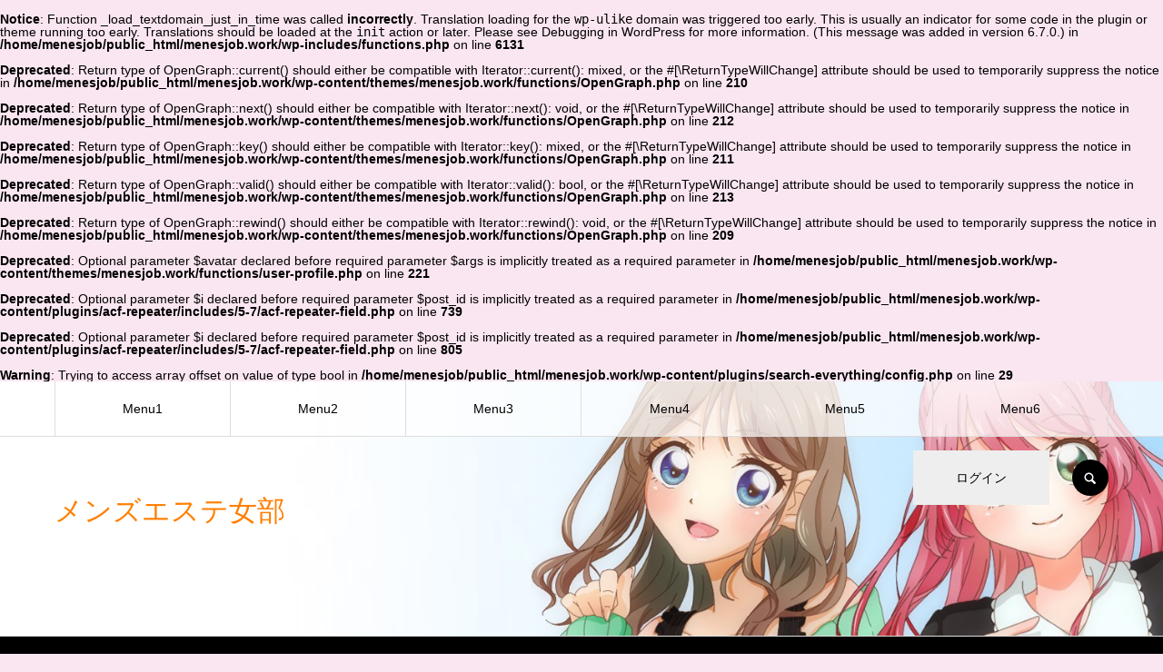

--- FILE ---
content_type: text/html; charset=UTF-8
request_url: https://menesjob.work/1636/
body_size: 13447
content:
<br />
<b>Notice</b>:  Function _load_textdomain_just_in_time was called <strong>incorrectly</strong>. Translation loading for the <code>wp-ulike</code> domain was triggered too early. This is usually an indicator for some code in the plugin or theme running too early. Translations should be loaded at the <code>init</code> action or later. Please see <a href="https://developer.wordpress.org/advanced-administration/debug/debug-wordpress/">Debugging in WordPress</a> for more information. (This message was added in version 6.7.0.) in <b>/home/menesjob/public_html/menesjob.work/wp-includes/functions.php</b> on line <b>6131</b><br />
<br />
<b>Deprecated</b>:  Return type of OpenGraph::current() should either be compatible with Iterator::current(): mixed, or the #[\ReturnTypeWillChange] attribute should be used to temporarily suppress the notice in <b>/home/menesjob/public_html/menesjob.work/wp-content/themes/menesjob.work/functions/OpenGraph.php</b> on line <b>210</b><br />
<br />
<b>Deprecated</b>:  Return type of OpenGraph::next() should either be compatible with Iterator::next(): void, or the #[\ReturnTypeWillChange] attribute should be used to temporarily suppress the notice in <b>/home/menesjob/public_html/menesjob.work/wp-content/themes/menesjob.work/functions/OpenGraph.php</b> on line <b>212</b><br />
<br />
<b>Deprecated</b>:  Return type of OpenGraph::key() should either be compatible with Iterator::key(): mixed, or the #[\ReturnTypeWillChange] attribute should be used to temporarily suppress the notice in <b>/home/menesjob/public_html/menesjob.work/wp-content/themes/menesjob.work/functions/OpenGraph.php</b> on line <b>211</b><br />
<br />
<b>Deprecated</b>:  Return type of OpenGraph::valid() should either be compatible with Iterator::valid(): bool, or the #[\ReturnTypeWillChange] attribute should be used to temporarily suppress the notice in <b>/home/menesjob/public_html/menesjob.work/wp-content/themes/menesjob.work/functions/OpenGraph.php</b> on line <b>213</b><br />
<br />
<b>Deprecated</b>:  Return type of OpenGraph::rewind() should either be compatible with Iterator::rewind(): void, or the #[\ReturnTypeWillChange] attribute should be used to temporarily suppress the notice in <b>/home/menesjob/public_html/menesjob.work/wp-content/themes/menesjob.work/functions/OpenGraph.php</b> on line <b>209</b><br />
<br />
<b>Deprecated</b>:  Optional parameter $avatar declared before required parameter $args is implicitly treated as a required parameter in <b>/home/menesjob/public_html/menesjob.work/wp-content/themes/menesjob.work/functions/user-profile.php</b> on line <b>221</b><br />
<br />
<b>Deprecated</b>:  Optional parameter $i declared before required parameter $post_id is implicitly treated as a required parameter in <b>/home/menesjob/public_html/menesjob.work/wp-content/plugins/acf-repeater/includes/5-7/acf-repeater-field.php</b> on line <b>739</b><br />
<br />
<b>Deprecated</b>:  Optional parameter $i declared before required parameter $post_id is implicitly treated as a required parameter in <b>/home/menesjob/public_html/menesjob.work/wp-content/plugins/acf-repeater/includes/5-7/acf-repeater-field.php</b> on line <b>805</b><br />
<br />
<b>Warning</b>:  Trying to access array offset on value of type bool in <b>/home/menesjob/public_html/menesjob.work/wp-content/plugins/search-everything/config.php</b> on line <b>29</b><br />
<!DOCTYPE html>
<html class="pc" lang="ja">
<head>
<meta charset="UTF-8">
<!--[if IE]><meta http-equiv="X-UA-Compatible" content="IE=edge"><![endif]-->
<meta name="viewport" content="width=device-width">
<meta name="format-detection" content="telephone=no">
<title>ページが見つかりませんでした | メンズエステ女部</title>
<meta name="description" content="">

<link rel="pingback" href="https://menesjob.work/xmlrpc.php">

<meta name='robots' content='max-image-preview:large' />
<link rel="alternate" type="application/rss+xml" title="メンズエステ女部 &raquo; フィード" href="https://menesjob.work/feed/" />
<link rel="alternate" type="application/rss+xml" title="メンズエステ女部 &raquo; コメントフィード" href="https://menesjob.work/comments/feed/" />
<style id='wp-img-auto-sizes-contain-inline-css' type='text/css'>
img:is([sizes=auto i],[sizes^="auto," i]){contain-intrinsic-size:3000px 1500px}
/*# sourceURL=wp-img-auto-sizes-contain-inline-css */
</style>
<link rel='stylesheet' id='style-css' href='https://menesjob.work/wp-content/themes/menesjob.work/style.css?ver=2.5' type='text/css' media='all' />
<style id='wp-emoji-styles-inline-css' type='text/css'>

	img.wp-smiley, img.emoji {
		display: inline !important;
		border: none !important;
		box-shadow: none !important;
		height: 1em !important;
		width: 1em !important;
		margin: 0 0.07em !important;
		vertical-align: -0.1em !important;
		background: none !important;
		padding: 0 !important;
	}
/*# sourceURL=wp-emoji-styles-inline-css */
</style>
<style id='wp-block-library-inline-css' type='text/css'>
:root{--wp-block-synced-color:#7a00df;--wp-block-synced-color--rgb:122,0,223;--wp-bound-block-color:var(--wp-block-synced-color);--wp-editor-canvas-background:#ddd;--wp-admin-theme-color:#007cba;--wp-admin-theme-color--rgb:0,124,186;--wp-admin-theme-color-darker-10:#006ba1;--wp-admin-theme-color-darker-10--rgb:0,107,160.5;--wp-admin-theme-color-darker-20:#005a87;--wp-admin-theme-color-darker-20--rgb:0,90,135;--wp-admin-border-width-focus:2px}@media (min-resolution:192dpi){:root{--wp-admin-border-width-focus:1.5px}}.wp-element-button{cursor:pointer}:root .has-very-light-gray-background-color{background-color:#eee}:root .has-very-dark-gray-background-color{background-color:#313131}:root .has-very-light-gray-color{color:#eee}:root .has-very-dark-gray-color{color:#313131}:root .has-vivid-green-cyan-to-vivid-cyan-blue-gradient-background{background:linear-gradient(135deg,#00d084,#0693e3)}:root .has-purple-crush-gradient-background{background:linear-gradient(135deg,#34e2e4,#4721fb 50%,#ab1dfe)}:root .has-hazy-dawn-gradient-background{background:linear-gradient(135deg,#faaca8,#dad0ec)}:root .has-subdued-olive-gradient-background{background:linear-gradient(135deg,#fafae1,#67a671)}:root .has-atomic-cream-gradient-background{background:linear-gradient(135deg,#fdd79a,#004a59)}:root .has-nightshade-gradient-background{background:linear-gradient(135deg,#330968,#31cdcf)}:root .has-midnight-gradient-background{background:linear-gradient(135deg,#020381,#2874fc)}:root{--wp--preset--font-size--normal:16px;--wp--preset--font-size--huge:42px}.has-regular-font-size{font-size:1em}.has-larger-font-size{font-size:2.625em}.has-normal-font-size{font-size:var(--wp--preset--font-size--normal)}.has-huge-font-size{font-size:var(--wp--preset--font-size--huge)}.has-text-align-center{text-align:center}.has-text-align-left{text-align:left}.has-text-align-right{text-align:right}.has-fit-text{white-space:nowrap!important}#end-resizable-editor-section{display:none}.aligncenter{clear:both}.items-justified-left{justify-content:flex-start}.items-justified-center{justify-content:center}.items-justified-right{justify-content:flex-end}.items-justified-space-between{justify-content:space-between}.screen-reader-text{border:0;clip-path:inset(50%);height:1px;margin:-1px;overflow:hidden;padding:0;position:absolute;width:1px;word-wrap:normal!important}.screen-reader-text:focus{background-color:#ddd;clip-path:none;color:#444;display:block;font-size:1em;height:auto;left:5px;line-height:normal;padding:15px 23px 14px;text-decoration:none;top:5px;width:auto;z-index:100000}html :where(.has-border-color){border-style:solid}html :where([style*=border-top-color]){border-top-style:solid}html :where([style*=border-right-color]){border-right-style:solid}html :where([style*=border-bottom-color]){border-bottom-style:solid}html :where([style*=border-left-color]){border-left-style:solid}html :where([style*=border-width]){border-style:solid}html :where([style*=border-top-width]){border-top-style:solid}html :where([style*=border-right-width]){border-right-style:solid}html :where([style*=border-bottom-width]){border-bottom-style:solid}html :where([style*=border-left-width]){border-left-style:solid}html :where(img[class*=wp-image-]){height:auto;max-width:100%}:where(figure){margin:0 0 1em}html :where(.is-position-sticky){--wp-admin--admin-bar--position-offset:var(--wp-admin--admin-bar--height,0px)}@media screen and (max-width:600px){html :where(.is-position-sticky){--wp-admin--admin-bar--position-offset:0px}}

/*# sourceURL=wp-block-library-inline-css */
</style><style id='global-styles-inline-css' type='text/css'>
:root{--wp--preset--aspect-ratio--square: 1;--wp--preset--aspect-ratio--4-3: 4/3;--wp--preset--aspect-ratio--3-4: 3/4;--wp--preset--aspect-ratio--3-2: 3/2;--wp--preset--aspect-ratio--2-3: 2/3;--wp--preset--aspect-ratio--16-9: 16/9;--wp--preset--aspect-ratio--9-16: 9/16;--wp--preset--color--black: #000000;--wp--preset--color--cyan-bluish-gray: #abb8c3;--wp--preset--color--white: #ffffff;--wp--preset--color--pale-pink: #f78da7;--wp--preset--color--vivid-red: #cf2e2e;--wp--preset--color--luminous-vivid-orange: #ff6900;--wp--preset--color--luminous-vivid-amber: #fcb900;--wp--preset--color--light-green-cyan: #7bdcb5;--wp--preset--color--vivid-green-cyan: #00d084;--wp--preset--color--pale-cyan-blue: #8ed1fc;--wp--preset--color--vivid-cyan-blue: #0693e3;--wp--preset--color--vivid-purple: #9b51e0;--wp--preset--gradient--vivid-cyan-blue-to-vivid-purple: linear-gradient(135deg,rgb(6,147,227) 0%,rgb(155,81,224) 100%);--wp--preset--gradient--light-green-cyan-to-vivid-green-cyan: linear-gradient(135deg,rgb(122,220,180) 0%,rgb(0,208,130) 100%);--wp--preset--gradient--luminous-vivid-amber-to-luminous-vivid-orange: linear-gradient(135deg,rgb(252,185,0) 0%,rgb(255,105,0) 100%);--wp--preset--gradient--luminous-vivid-orange-to-vivid-red: linear-gradient(135deg,rgb(255,105,0) 0%,rgb(207,46,46) 100%);--wp--preset--gradient--very-light-gray-to-cyan-bluish-gray: linear-gradient(135deg,rgb(238,238,238) 0%,rgb(169,184,195) 100%);--wp--preset--gradient--cool-to-warm-spectrum: linear-gradient(135deg,rgb(74,234,220) 0%,rgb(151,120,209) 20%,rgb(207,42,186) 40%,rgb(238,44,130) 60%,rgb(251,105,98) 80%,rgb(254,248,76) 100%);--wp--preset--gradient--blush-light-purple: linear-gradient(135deg,rgb(255,206,236) 0%,rgb(152,150,240) 100%);--wp--preset--gradient--blush-bordeaux: linear-gradient(135deg,rgb(254,205,165) 0%,rgb(254,45,45) 50%,rgb(107,0,62) 100%);--wp--preset--gradient--luminous-dusk: linear-gradient(135deg,rgb(255,203,112) 0%,rgb(199,81,192) 50%,rgb(65,88,208) 100%);--wp--preset--gradient--pale-ocean: linear-gradient(135deg,rgb(255,245,203) 0%,rgb(182,227,212) 50%,rgb(51,167,181) 100%);--wp--preset--gradient--electric-grass: linear-gradient(135deg,rgb(202,248,128) 0%,rgb(113,206,126) 100%);--wp--preset--gradient--midnight: linear-gradient(135deg,rgb(2,3,129) 0%,rgb(40,116,252) 100%);--wp--preset--font-size--small: 13px;--wp--preset--font-size--medium: 20px;--wp--preset--font-size--large: 36px;--wp--preset--font-size--x-large: 42px;--wp--preset--spacing--20: 0.44rem;--wp--preset--spacing--30: 0.67rem;--wp--preset--spacing--40: 1rem;--wp--preset--spacing--50: 1.5rem;--wp--preset--spacing--60: 2.25rem;--wp--preset--spacing--70: 3.38rem;--wp--preset--spacing--80: 5.06rem;--wp--preset--shadow--natural: 6px 6px 9px rgba(0, 0, 0, 0.2);--wp--preset--shadow--deep: 12px 12px 50px rgba(0, 0, 0, 0.4);--wp--preset--shadow--sharp: 6px 6px 0px rgba(0, 0, 0, 0.2);--wp--preset--shadow--outlined: 6px 6px 0px -3px rgb(255, 255, 255), 6px 6px rgb(0, 0, 0);--wp--preset--shadow--crisp: 6px 6px 0px rgb(0, 0, 0);}:where(.is-layout-flex){gap: 0.5em;}:where(.is-layout-grid){gap: 0.5em;}body .is-layout-flex{display: flex;}.is-layout-flex{flex-wrap: wrap;align-items: center;}.is-layout-flex > :is(*, div){margin: 0;}body .is-layout-grid{display: grid;}.is-layout-grid > :is(*, div){margin: 0;}:where(.wp-block-columns.is-layout-flex){gap: 2em;}:where(.wp-block-columns.is-layout-grid){gap: 2em;}:where(.wp-block-post-template.is-layout-flex){gap: 1.25em;}:where(.wp-block-post-template.is-layout-grid){gap: 1.25em;}.has-black-color{color: var(--wp--preset--color--black) !important;}.has-cyan-bluish-gray-color{color: var(--wp--preset--color--cyan-bluish-gray) !important;}.has-white-color{color: var(--wp--preset--color--white) !important;}.has-pale-pink-color{color: var(--wp--preset--color--pale-pink) !important;}.has-vivid-red-color{color: var(--wp--preset--color--vivid-red) !important;}.has-luminous-vivid-orange-color{color: var(--wp--preset--color--luminous-vivid-orange) !important;}.has-luminous-vivid-amber-color{color: var(--wp--preset--color--luminous-vivid-amber) !important;}.has-light-green-cyan-color{color: var(--wp--preset--color--light-green-cyan) !important;}.has-vivid-green-cyan-color{color: var(--wp--preset--color--vivid-green-cyan) !important;}.has-pale-cyan-blue-color{color: var(--wp--preset--color--pale-cyan-blue) !important;}.has-vivid-cyan-blue-color{color: var(--wp--preset--color--vivid-cyan-blue) !important;}.has-vivid-purple-color{color: var(--wp--preset--color--vivid-purple) !important;}.has-black-background-color{background-color: var(--wp--preset--color--black) !important;}.has-cyan-bluish-gray-background-color{background-color: var(--wp--preset--color--cyan-bluish-gray) !important;}.has-white-background-color{background-color: var(--wp--preset--color--white) !important;}.has-pale-pink-background-color{background-color: var(--wp--preset--color--pale-pink) !important;}.has-vivid-red-background-color{background-color: var(--wp--preset--color--vivid-red) !important;}.has-luminous-vivid-orange-background-color{background-color: var(--wp--preset--color--luminous-vivid-orange) !important;}.has-luminous-vivid-amber-background-color{background-color: var(--wp--preset--color--luminous-vivid-amber) !important;}.has-light-green-cyan-background-color{background-color: var(--wp--preset--color--light-green-cyan) !important;}.has-vivid-green-cyan-background-color{background-color: var(--wp--preset--color--vivid-green-cyan) !important;}.has-pale-cyan-blue-background-color{background-color: var(--wp--preset--color--pale-cyan-blue) !important;}.has-vivid-cyan-blue-background-color{background-color: var(--wp--preset--color--vivid-cyan-blue) !important;}.has-vivid-purple-background-color{background-color: var(--wp--preset--color--vivid-purple) !important;}.has-black-border-color{border-color: var(--wp--preset--color--black) !important;}.has-cyan-bluish-gray-border-color{border-color: var(--wp--preset--color--cyan-bluish-gray) !important;}.has-white-border-color{border-color: var(--wp--preset--color--white) !important;}.has-pale-pink-border-color{border-color: var(--wp--preset--color--pale-pink) !important;}.has-vivid-red-border-color{border-color: var(--wp--preset--color--vivid-red) !important;}.has-luminous-vivid-orange-border-color{border-color: var(--wp--preset--color--luminous-vivid-orange) !important;}.has-luminous-vivid-amber-border-color{border-color: var(--wp--preset--color--luminous-vivid-amber) !important;}.has-light-green-cyan-border-color{border-color: var(--wp--preset--color--light-green-cyan) !important;}.has-vivid-green-cyan-border-color{border-color: var(--wp--preset--color--vivid-green-cyan) !important;}.has-pale-cyan-blue-border-color{border-color: var(--wp--preset--color--pale-cyan-blue) !important;}.has-vivid-cyan-blue-border-color{border-color: var(--wp--preset--color--vivid-cyan-blue) !important;}.has-vivid-purple-border-color{border-color: var(--wp--preset--color--vivid-purple) !important;}.has-vivid-cyan-blue-to-vivid-purple-gradient-background{background: var(--wp--preset--gradient--vivid-cyan-blue-to-vivid-purple) !important;}.has-light-green-cyan-to-vivid-green-cyan-gradient-background{background: var(--wp--preset--gradient--light-green-cyan-to-vivid-green-cyan) !important;}.has-luminous-vivid-amber-to-luminous-vivid-orange-gradient-background{background: var(--wp--preset--gradient--luminous-vivid-amber-to-luminous-vivid-orange) !important;}.has-luminous-vivid-orange-to-vivid-red-gradient-background{background: var(--wp--preset--gradient--luminous-vivid-orange-to-vivid-red) !important;}.has-very-light-gray-to-cyan-bluish-gray-gradient-background{background: var(--wp--preset--gradient--very-light-gray-to-cyan-bluish-gray) !important;}.has-cool-to-warm-spectrum-gradient-background{background: var(--wp--preset--gradient--cool-to-warm-spectrum) !important;}.has-blush-light-purple-gradient-background{background: var(--wp--preset--gradient--blush-light-purple) !important;}.has-blush-bordeaux-gradient-background{background: var(--wp--preset--gradient--blush-bordeaux) !important;}.has-luminous-dusk-gradient-background{background: var(--wp--preset--gradient--luminous-dusk) !important;}.has-pale-ocean-gradient-background{background: var(--wp--preset--gradient--pale-ocean) !important;}.has-electric-grass-gradient-background{background: var(--wp--preset--gradient--electric-grass) !important;}.has-midnight-gradient-background{background: var(--wp--preset--gradient--midnight) !important;}.has-small-font-size{font-size: var(--wp--preset--font-size--small) !important;}.has-medium-font-size{font-size: var(--wp--preset--font-size--medium) !important;}.has-large-font-size{font-size: var(--wp--preset--font-size--large) !important;}.has-x-large-font-size{font-size: var(--wp--preset--font-size--x-large) !important;}
/*# sourceURL=global-styles-inline-css */
</style>

<style id='classic-theme-styles-inline-css' type='text/css'>
/*! This file is auto-generated */
.wp-block-button__link{color:#fff;background-color:#32373c;border-radius:9999px;box-shadow:none;text-decoration:none;padding:calc(.667em + 2px) calc(1.333em + 2px);font-size:1.125em}.wp-block-file__button{background:#32373c;color:#fff;text-decoration:none}
/*# sourceURL=/wp-includes/css/classic-themes.min.css */
</style>
<link rel='stylesheet' id='contact-form-7-css' href='https://menesjob.work/wp-content/plugins/contact-form-7/includes/css/styles.css?ver=5.7.7' type='text/css' media='all' />
<link rel='stylesheet' id='searchandfilter-css' href='http://menesjob.work/wp-content/plugins/search-filter/style.css?ver=1' type='text/css' media='all' />
<link rel='stylesheet' id='wp-ulike-css' href='https://menesjob.work/wp-content/plugins/wp-ulike/assets/css/wp-ulike.min.css?ver=4.6.7' type='text/css' media='all' />
<script type="text/javascript" src="https://menesjob.work/wp-includes/js/jquery/jquery.min.js?ver=3.7.1" id="jquery-core-js"></script>
<script type="text/javascript" src="https://menesjob.work/wp-includes/js/jquery/jquery-migrate.min.js?ver=3.4.1" id="jquery-migrate-js"></script>
<link rel="https://api.w.org/" href="https://menesjob.work/wp-json/" /><script type="text/javascript">
	window._se_plugin_version = '8.1.9';
</script>

<link rel="stylesheet" href="https://menesjob.work/wp-content/themes/menesjob.work/css/design-plus.css?ver=2.5">
<link rel="stylesheet" href="https://menesjob.work/wp-content/themes/menesjob.work/css/sns-botton.css?ver=2.5">
<link rel="stylesheet" media="screen and (max-width:1210px)" href="https://menesjob.work/wp-content/themes/menesjob.work/css/responsive.css?ver=2.5">
<link rel="stylesheet" media="screen and (max-width:1210px)" href="https://menesjob.work/wp-content/themes/menesjob.work/css/footer-bar.css?ver=2.5">

<script src="https://menesjob.work/wp-content/themes/menesjob.work/js/jquery.easing.1.4.js?ver=2.5"></script>
<script src="https://menesjob.work/wp-content/themes/menesjob.work/js/jscript.js?ver=2.5"></script>
<script src="https://menesjob.work/wp-content/themes/menesjob.work/js/comment.js?ver=2.5"></script>

<link rel="stylesheet" href="https://menesjob.work/wp-content/themes/menesjob.work/js/simplebar.css?ver=2.5">
<script src="https://menesjob.work/wp-content/themes/menesjob.work/js/simplebar.min.js?ver=2.5"></script>



<style type="text/css">

body, input, textarea { font-family: "Hiragino Sans", "ヒラギノ角ゴ ProN", "Hiragino Kaku Gothic ProN", "游ゴシック", YuGothic, "メイリオ", Meiryo, sans-serif; }

.rich_font, .p-vertical { font-family: "Times New Roman" , "游明朝" , "Yu Mincho" , "游明朝体" , "YuMincho" , "ヒラギノ明朝 Pro W3" , "Hiragino Mincho Pro" , "HiraMinProN-W3" , "HGS明朝E" , "ＭＳ Ｐ明朝" , "MS PMincho" , serif; font-weight:500; }

.rich_font_type1 { font-family: Arial, "Hiragino Kaku Gothic ProN", "ヒラギノ角ゴ ProN W3", "メイリオ", Meiryo, sans-serif; }
.rich_font_type2 { font-family: "Hiragino Sans", "ヒラギノ角ゴ ProN", "Hiragino Kaku Gothic ProN", "游ゴシック", YuGothic, "メイリオ", Meiryo, sans-serif; font-weight:500; }
.rich_font_type3 { font-family: "Times New Roman" , "游明朝" , "Yu Mincho" , "游明朝体" , "YuMincho" , "ヒラギノ明朝 Pro W3" , "Hiragino Mincho Pro" , "HiraMinProN-W3" , "HGS明朝E" , "ＭＳ Ｐ明朝" , "MS PMincho" , serif; font-weight:500; }


#global_menu > ul > li > a { color:#000000; }
#global_menu > ul > li > a:after { background:#ff7f00; }
#global_menu ul ul a { color:#FFFFFF; background:#ff7f00; }
#global_menu ul ul a:hover { background:#fbc525; }
#global_menu ul ul li.menu-item-has-children > a:before { color:#FFFFFF; }
#drawer_menu { background:#222222; }
#mobile_menu a { color:#ffffff; background:#222222; border-bottom:1px solid #444444; }
#mobile_menu li li a { color:#ffffff; background:#333333; }
#mobile_menu a:hover, #drawer_menu .close_button:hover, #mobile_menu .child_menu_button:hover { color:#ffffff; background:#ff7f00; }
#mobile_menu li li a:hover { color:#ffffff; }
.megamenu_recipe_category_list .headline { color:#ff7f00; font-size:18px; }
.megamenu_recipe_category_list .headline a { color:#ff7f00; }
.megamenu_blog_list .menu_area a:hover, .megamenu_blog_list .menu_area li.active a, .megamenu_blog_list .post_list { background:#e8e8e8; }
#header_search { background:rgba(0,0,0,0.7); }
#header_login, #header_logout { color:#000000; background:#eeeeee; }
#header_login:hover, #header_logout:hover { color:#ffffff; background:#ff7f00; }
#header_register { color:#ffffff; background:#ff7f00; }
#header_register:hover { color:#ffffff; background:#fbc525; }
.footer_headline { color:#ff8000; }
.footer_menu ul li a { color:#ffffff; }
#footer_menu, #footer_category_menu, #footer_widget { border-color:rgba(255,255,255,0.3); }

#styled_post_list1_widget-2 .widget_headline { color:#000000; background:#ffffff; border-color:#dddddd; }
#styled_post_list1_widget-2 .widget_headline:before { background:#000000; font-family:'headline_icon'; content:'\e90a'; font-size:37px; line-height:65px; }
@media screen and (max-width:650px) {
  #styled_post_list1_widget-2 .widget_headline:before { font-size:32px; line-height:52px !important; }
}
#styled_post_list1_widget-2 .widget_headline:after { border-color:#000000 transparent transparent transparent; }
#styled_post_list1_widget-3 .widget_headline { color:#000000; background:#ffffff; border-color:#dddddd; }
#styled_post_list1_widget-3 .widget_headline:before { background:#000000; font-family:'headline_icon'; content:'\e90a'; font-size:37px; line-height:65px; }
@media screen and (max-width:650px) {
  #styled_post_list1_widget-3 .widget_headline:before { font-size:32px; line-height:52px !important; }
}
#styled_post_list1_widget-3 .widget_headline:after { border-color:#000000 transparent transparent transparent; }
#tcd_category_list_widget-2 .widget_headline { color:#000000; background:#ffffff; border-color:#dddddd; }
#tcd_category_list_widget-2 .widget_headline:before { background:#000000; font-family:'headline_icon'; content:'\e904'; font-size:23px; line-height:61px; }
@media screen and (max-width:650px) {
  #tcd_category_list_widget-2 .widget_headline:before { font-size:18px; line-height:47px !important; }
}
#tcd_category_list_widget-2 .widget_headline:after { border-color:#000000 transparent transparent transparent; }


.cat_id_2 { background:#ff7f00; }
.cat_id_2:hover { background:#fbc525; }
.cat_id_3 { background:#ff7f00; }
.cat_id_3:hover { background:#fbc525; }
.cat_id_4 { background:#ff7f00; }
.cat_id_4:hover { background:#fbc525; }
.cat_id_5 { background:#ff7f00; }
.cat_id_5:hover { background:#fbc525; }
.premium_icon { background:#bcab4a !important; }
.premium_icon:before { content:'\e911'; }
.index_blog .premium_icon, #post_list .premium_post .premium_icon, #related_post .premium_icon { background:#bcab4a !important; }
.index_blog .premium_icon:before, #post_list .premium_post .premium_icon:before, #related_post .premium_icon:before { content:'\e911'; }
#page_404_header .catch { font-size:48px; }
#page_404_header .desc { font-size:16px; }
@media screen and (max-width:650px) {
  #page_404_header .catch { font-size:32px; }
  #page_404_header .desc { font-size:14px; }
}

.author_profile a.avatar img, .animate_image img, .animate_background .image, #recipe_archive .blur_image {
  width:100%; height:auto;
  -webkit-transition: transform  0.75s ease;
  transition: transform  0.75s ease;
}
.author_profile a.avatar:hover img, .animate_image:hover img, .animate_background:hover .image, #recipe_archive a:hover .blur_image {
  -webkit-transform: scale(1.2);
  transform: scale(1.2);
}




a { color:#000; }

a:hover, #header_logo a, #footer_logo a, #header_user_name .user_name, #comment_headline, .tcd_category_list a:hover, .tcd_category_list .child_menu_button:hover, .register_form_wrap .privacy_policy a, #my_account_edit #delete_account:hover, .widget_tab_post_list a:hover .date, #post_title_area .post_meta a:hover, #news_list a:hover .date,
  .recipe_list .title_area .title a:hover, .recipe_list .link:hover .title, .recipe_list .link:hover .post_meta, #post_list a:hover .title, #post_list a:hover .post_meta li, #recipe_archive a:hover .desc, .cf_data_list li a:hover, #footer_social_link li a:hover:before, #recipe_title_area .meta li a:hover, #recipe_image_slider .slick-arrow:hover:after, .recipe_slider_widget .slick-arrow:hover:before,
    #footer a:hover, .cardlink_title a:hover, #related_post .item a:hover, .comment a:hover, .comment_form_wrapper a:hover, #bread_crumb, #bread_crumb .last, #bread_crumb a:hover, #bread_crumb li.home a:hover:after, .author_profile a:hover, .author_profile .author_link li a:hover:before, #post_meta_bottom a:hover, .recipe_list .title_area .post_meta a:hover,
      #author_page_header .author_link li a:hover:before, #ranking_list_tab li.active a, .ranking_list a:hover .title, #author_list a:hover .title span, #searchform .submit_button:hover:before, .styled_post_list1 a:hover .title_area, .styled_post_list1 a:hover .date, .p-dropdown__title:hover:after, .p-dropdown__list li a:hover,
        #index_recipe_slider a:hover .title, #index_recipe_slider a:hover .post_meta, #index_recipe_slider .owl-nav button:hover span:after, .recipe_slider_widget .slick-arrow:hover:after, #about_faq_list dt:hover,#about_faq_list dt.active, #about_faq_list dt:hover:after,
          #menu_button:hover:before, .mobile #header_login:hover, .mobile #header_logout:hover, .mobile #header_search_button:hover:before, .styled_post_list1 .rank,
          	#next_prev_post a:hover:before, #next_prev_post a:hover, .form_wrap .headline, #my_account_header .name, #index_recipe_slider .title a:hover
  { color: #ff7f00; }

.pc #header_search_button:hover, #index_slider .search_button:hover input, #return_top a, #comment_tab li a:hover, #comment_tab li.active a, #comment_header #comment_closed p, #submit_comment:hover, #cancel_comment_reply a:hover,
  #recipe_image_slider .slick-dots button:hover::before, #recipe_image_slider .slick-dots .slick-active button::before, .form_wrap .submit input, .login_form_wrap #create_account, .register_form_wrap .register_form_header, .recipe_list2 .delete:hover,
    #wp-calendar #prev a:hover, #wp-calendar #next a:hover, #wp-calendar td a:hover, #p_readmore .button, .page_navi span.current, .page_navi a:hover, #post_pagination p, #post_pagination a:hover, .c-pw__btn:hover, #post_pagination a:hover
  { background-color: #ff7f00; }

.form_wrap .input_field:focus, #guest_info input:focus, #comment_textarea textarea:focus, .c-pw__box-input:focus, .page_navi span.current, .page_navi a:hover, #post_pagination p, #post_pagination a:hover
  { border-color: #ff7f00; }

#comment_tab li.active a:after, #comment_header #comment_closed p:after
  { border-color:#ff7f00 transparent transparent transparent; }

.modal_wrap .close_modal_button:hover:before
  { color: #ff7f00 !important; }

#header_logo a:hover, #footer_logo a:hover, .register_form_wrap .privacy_policy a:hover, .megamenu_recipe_category_list .headline a:hover
  { color: #fbc525; }
#return_top a:hover, .form_wrap .submit input:hover, .login_form_wrap #create_account:hover, #p_readmore .button:hover
  { background-color: #fbc525; }
.post_content a, .custom-html-widget a { color: #000000; }
.post_content a:hover, .custom-html-widget a:hover { color:#999999; }


</style>



<script src="https://menesjob.work/wp-content/themes/menesjob.work/js/wow.js"></script>
<link rel="stylesheet" href="https://menesjob.work/wp-content/themes/menesjob.work/css/animate.min.css" type="text/css" />
<link href="https://menesjob.work/wp-content/themes/menesjob.work/css/slick-theme.css" rel="stylesheet" type="text/css">
<link href="https://menesjob.work/wp-content/themes/menesjob.work/css/slick.css" rel="stylesheet" type="text/css">
<link rel="stylesheet" href="https://use.fontawesome.com/releases/v5.6.3/css/all.css">
<link href="https://menesjob.work/wp-content/themes/menesjob.work/css/luminous-basic.min.css" rel="stylesheet" type="text/css">
<!-- Google Tag Manager -->
<script>(function(w,d,s,l,i){w[l]=w[l]||[];w[l].push({'gtm.start':
new Date().getTime(),event:'gtm.js'});var f=d.getElementsByTagName(s)[0],
j=d.createElement(s),dl=l!='dataLayer'?'&l='+l:'';j.async=true;j.src=
'https://www.googletagmanager.com/gtm.js?id='+i+dl;f.parentNode.insertBefore(j,f);
})(window,document,'script','dataLayer','GTM-W2WCL3V');</script>
<!-- End Google Tag Manager -->
</head>
<body id="body" class="error404 wp-theme-menesjobwork logout guest">
<!-- Google Tag Manager (noscript) -->
<noscript><iframe src="https://www.googletagmanager.com/ns.html?id=GTM-W2WCL3V"
height="0" width="0" style="display:none;visibility:hidden"></iframe></noscript>
<!-- End Google Tag Manager (noscript) -->

<div id="container">

 <header id="header">

  <div id="header_inner">

   <div id="header_logo">
    
<h2 class="logo">
 <a href="https://menesjob.work/" title="メンズエステ女部">
    <span class="pc_logo_text" style="font-size:31px;">メンズエステ女部</span>
      <span class="mobile_logo_text" style="font-size:18px;">メンズエステ女部</span>
   </a>
</h2>

        <!-- <h3 class="desc"></h3> -->
       </div>

      <div id="header_button_area" class="clearfix">
        <a id="header_login" href="https://menesjob.work/?memberpage=login">ログイン</a>            <a id="header_search_button" href="#">SEARCH</a>   </div>
   
  </div>

    <a href="#" id="menu_button"><span>メニュー</span></a>
  <nav id="global_menu">
   <ul id="menu-%e3%82%b5%e3%83%b3%e3%83%97%e3%83%ab%e3%83%a1%e3%83%8b%e3%83%a5%e3%83%bc" class="menu"><li id="menu-item-28" class="menu-item menu-item-type-custom menu-item-object-custom menu-item-28"><a href="#">Menu1</a></li>
<li id="menu-item-29" class="menu-item menu-item-type-custom menu-item-object-custom menu-item-has-children menu-item-29"><a href="#" class="megamenu_button" data-megamenu="js-megamenu29">Menu2</a>
<ul class="sub-menu">
	<li id="menu-item-30" class="menu-item menu-item-type-taxonomy menu-item-object-recipe_category menu-item-30"><a href="https://menesjob.work/recipe_category/recipe_category1/">カテゴリー1</a></li>
	<li id="menu-item-31" class="menu-item menu-item-type-taxonomy menu-item-object-recipe_category menu-item-31"><a href="https://menesjob.work/recipe_category/recipe_category2/">カテゴリー2</a></li>
	<li id="menu-item-32" class="menu-item menu-item-type-taxonomy menu-item-object-recipe_category menu-item-32"><a href="https://menesjob.work/recipe_category/recipe_category3/">カテゴリー3</a></li>
	<li id="menu-item-33" class="menu-item menu-item-type-taxonomy menu-item-object-recipe_category menu-item-33"><a href="https://menesjob.work/recipe_category/recipe_category4/">カテゴリー4</a></li>
</ul>
</li>
<li id="menu-item-34" class="menu-item menu-item-type-custom menu-item-object-custom menu-item-has-children menu-item-34"><a href="#" class="megamenu_button" data-megamenu="js-megamenu34">Menu3</a>
<ul class="sub-menu">
	<li id="menu-item-35" class="menu-item menu-item-type-taxonomy menu-item-object-category menu-item-35"><a href="https://menesjob.work/category/category1/">カテゴリー1</a></li>
	<li id="menu-item-36" class="menu-item menu-item-type-taxonomy menu-item-object-category menu-item-36"><a href="https://menesjob.work/category/category2/">カテゴリー2</a></li>
	<li id="menu-item-37" class="menu-item menu-item-type-taxonomy menu-item-object-category menu-item-37"><a href="https://menesjob.work/category/category3/">カテゴリー3</a></li>
	<li id="menu-item-38" class="menu-item menu-item-type-taxonomy menu-item-object-category menu-item-38"><a href="https://menesjob.work/category/category4/">カテゴリー4</a></li>
</ul>
</li>
<li id="menu-item-39" class="menu-item menu-item-type-custom menu-item-object-custom menu-item-39"><a href="#">Menu4</a></li>
<li id="menu-item-40" class="menu-item menu-item-type-custom menu-item-object-custom menu-item-40"><a href="#">Menu5</a></li>
<li id="menu-item-41" class="menu-item menu-item-type-custom menu-item-object-custom menu-item-41"><a href="#">Menu6</a></li>
</ul>  </nav>
  
    <div id="header_search">
   <form method="get" action="https://menesjob.work/">
    <div class="search_input">
        <input type="text" value="" name="s" placeholder="キーワードを入力してください" required />
    </div>
    <div class="search_button">
        <label for="header_search_submit_button">検索</label>
        <input id="header_search_submit_button" type="submit" value="検索" /></div>
   </form>
  </div>
  
  <div class="megamenu_recipe_category_list" id="js-megamenu29">
 <div class="megamenu_recipe_category_list_inner clearfix">

  <div class="item">
   <h2 class="headline">カテゴリー</h2>
   <a class="archive_link" href="https://menesjob.work/recipe/">TOP</a>
  </div>

    <div class="item">
   <h3 class="headline"><a href="https://menesjob.work/recipe_category/recipe_category1/">カテゴリー1</a></h3>
      <a class="link animate_background" style="background:none;" href="https://menesjob.work/recipe_category/recipe_category1/">
    <div class="image_wrap">
     <div class="image" style="background:url(https://menesjob.work/wp-content/uploads/2025/06/image_810x455.gif) no-repeat center center; background-size:cover;"></div>
    </div>
   </a>
        </div><!-- END .item -->
    <div class="item">
   <h3 class="headline"><a href="https://menesjob.work/recipe_category/recipe_category2/">カテゴリー2</a></h3>
      <a class="link animate_background" style="background:none;" href="https://menesjob.work/recipe_category/recipe_category2/">
    <div class="image_wrap">
     <div class="image" style="background:url(https://menesjob.work/wp-content/uploads/2025/06/image_810x455.gif) no-repeat center center; background-size:cover;"></div>
    </div>
   </a>
        </div><!-- END .item -->
    <div class="item">
   <h3 class="headline"><a href="https://menesjob.work/recipe_category/recipe_category3/">カテゴリー3</a></h3>
      <a class="link animate_background" style="background:none;" href="https://menesjob.work/recipe_category/recipe_category3/">
    <div class="image_wrap">
     <div class="image" style="background:url(https://menesjob.work/wp-content/uploads/2025/06/image_810x455.gif) no-repeat center center; background-size:cover;"></div>
    </div>
   </a>
        </div><!-- END .item -->
    <div class="item">
   <h3 class="headline"><a href="https://menesjob.work/recipe_category/recipe_category4/">カテゴリー4</a></h3>
      <a class="link animate_background" style="background:none;" href="https://menesjob.work/recipe_category/recipe_category4/">
    <div class="image_wrap">
     <div class="image" style="background:url(https://menesjob.work/wp-content/uploads/2025/06/image_810x455.gif) no-repeat center center; background-size:cover;"></div>
    </div>
   </a>
        </div><!-- END .item -->
  
 </div>
</div>
<div class="megamenu_blog_list" id="js-megamenu34">
 <div class="megamenu_blog_list_inner clearfix">
  <ul class="menu_area">
      <li class="active"><a class="cat_id6" href="https://menesjob.work/category/category1/">カテゴリー1</a></li>
      <li><a class="cat_id7" href="https://menesjob.work/category/category2/">カテゴリー2</a></li>
      <li><a class="cat_id8" href="https://menesjob.work/category/category3/">カテゴリー3</a></li>
      <li><a class="cat_id9" href="https://menesjob.work/category/category4/">カテゴリー4</a></li>
     </ul>
  <div class="post_list_area">
                 </div><!-- END post_list_area -->
 </div>
</div>

  
 </header>

 


<div id="page_404_header" style="background:#000;">
 <div class="catch_area" style="text-shadow:0px 0px 0px #888888; color:#ffffff; ">
  <h2 class="catch rich_font">404 NOT FOUND</h2>
    <p class="desc">お探しのページは見つかりませんでした</p>
   </div>
  <div class="overlay" style="background:rgba(0,0,0,0.5);"></div>
 </div>


 <footer id="footer">

    <div id="footer_top" style="background:url(https://menesjob.work/wp-content/uploads/2025/06/image_1450x650.gif) no-repeat center center; background-size:cover;">

   
   <div id="footer_top_inner" class="clearfix">

            <div id="footer_menu" class="footer_menu">
     <h3 class="footer_headline rich_font">メニュー</h3>
     <ul id="menu-%e3%82%b5%e3%83%b3%e3%83%97%e3%83%ab%e3%83%a1%e3%83%8b%e3%83%a5%e3%83%bc-1" class="menu"><li class="menu-item menu-item-type-custom menu-item-object-custom menu-item-28"><a href="#">Menu1</a></li>
<li class="menu-item menu-item-type-custom menu-item-object-custom menu-item-29"><a href="#">Menu2</a></li>
<li class="menu-item menu-item-type-custom menu-item-object-custom menu-item-34"><a href="#">Menu3</a></li>
<li class="menu-item menu-item-type-custom menu-item-object-custom menu-item-39"><a href="#">Menu4</a></li>
<li class="menu-item menu-item-type-custom menu-item-object-custom menu-item-40"><a href="#">Menu5</a></li>
<li class="menu-item menu-item-type-custom menu-item-object-custom menu-item-41"><a href="#">Menu6</a></li>
</ul>    </div>
    
        <div id="footer_category_menu" class="footer_menu">
     <h3 class="footer_headline rich_font">カテゴリー</h3>
          <ul>
            <li><a href="https://menesjob.work/recipe_category/recipe_category1/">カテゴリー1</a></li>
            <li><a href="https://menesjob.work/recipe_category/recipe_category2/">カテゴリー2</a></li>
            <li><a href="https://menesjob.work/recipe_category/recipe_category3/">カテゴリー3</a></li>
            <li><a href="https://menesjob.work/recipe_category/recipe_category4/">カテゴリー4</a></li>
           </ul>
         </div>
    
        <div id="footer_widget" class="clearfix">
     <div class="widget_content clearfix styled_post_list1_widget" id="styled_post_list1_widget-3">
<h3 class="footer_headline rich_font">最近の記事</h3><ol class="styled_post_list1 clearfix">
 <li class="clearfix">
  <a class="clearfix animate_background" href="https://menesjob.work/2025/06/23/hello-world/">
   <div class="image_wrap">
    <div class="image" style="background:url(https://menesjob.work/wp-content/uploads/2025/06/image_810x455-520x455.gif) no-repeat center center; background-size:cover;"></div>
   </div>
   <div class="title_area">
    <div class="title_area_inner">
     <h4 class="title"><span>Hello world!</span></h4>
         </div>
   </div>
  </a>
 </li>
 <li class="clearfix">
  <a class="clearfix animate_background" href="https://menesjob.work/2025/06/23/sample-post4/">
   <div class="image_wrap">
    <div class="image" style="background:url(https://menesjob.work/wp-content/uploads/2025/06/image_810x455-520x455.gif) no-repeat center center; background-size:cover;"></div>
   </div>
   <div class="title_area">
    <div class="title_area_inner">
     <h4 class="title"><span>ブログサンプル4</span></h4>
         </div>
   </div>
  </a>
 </li>
 <li class="clearfix">
  <a class="clearfix animate_background" href="https://menesjob.work/2025/06/23/sample-post3/">
   <div class="image_wrap">
    <div class="image" style="background:url(https://menesjob.work/wp-content/uploads/2025/06/image_810x455-520x455.gif) no-repeat center center; background-size:cover;"></div>
   </div>
   <div class="title_area">
    <div class="title_area_inner">
     <h4 class="title"><span>ブログサンプル3</span></h4>
         </div>
   </div>
  </a>
 </li>
</ol>
</div>
    </div>
    
   </div><!-- END #footer_top_inner -->
      <div id="widget_area_overlay" style="background:rgba(0,0,0,0.3);"></div>
     </div><!-- END #footer_top -->

  <div id="footer_bottom">

      <div id="footer_logo">
    
<h3 class="logo">
 <a href="https://menesjob.work/" title="メンズエステ女部">
    <span class="pc_logo_text" style="font-size:31px;">メンズエステ女部</span>
      <span class="mobile_logo_text" style="font-size:18px;">メンズエステ女部</span>
   </a>
</h3>

           </div>

         <ul id="footer_social_link" class="clearfix">
                            <li class="rss"><a href="https://menesjob.work/feed/<br />
<b>Deprecated</b>:  ltrim(): Passing null to parameter #1 ($string) of type string is deprecated in <b>/home/menesjob/public_html/menesjob.work/wp-includes/formatting.php</b> on line <b>4496</b><br />
" rel="nofollow" target="_blank" title="RSS"><span>RSS</span></a></li>   </ul>
   
  </div><!-- END #footer_bottom -->

  <div id="return_top">
   <a href="#body"><span>PAGE TOP</span></a>
  </div>

  <p id="copyright">Copyright &copy; 2018</p>

 </footer>

 
</div><!-- #container -->

<div id="drawer_menu">
  <nav>
  <ul id="mobile_menu" class="menu"><li class="menu-item menu-item-type-custom menu-item-object-custom menu-item-28"><a href="#">Menu1</a></li>
<li class="menu-item menu-item-type-custom menu-item-object-custom menu-item-has-children menu-item-29"><a href="#" class="megamenu_button" data-megamenu="js-megamenu29">Menu2</a>
<ul class="sub-menu">
	<li class="menu-item menu-item-type-taxonomy menu-item-object-recipe_category menu-item-30"><a href="https://menesjob.work/recipe_category/recipe_category1/">カテゴリー1</a></li>
	<li class="menu-item menu-item-type-taxonomy menu-item-object-recipe_category menu-item-31"><a href="https://menesjob.work/recipe_category/recipe_category2/">カテゴリー2</a></li>
	<li class="menu-item menu-item-type-taxonomy menu-item-object-recipe_category menu-item-32"><a href="https://menesjob.work/recipe_category/recipe_category3/">カテゴリー3</a></li>
	<li class="menu-item menu-item-type-taxonomy menu-item-object-recipe_category menu-item-33"><a href="https://menesjob.work/recipe_category/recipe_category4/">カテゴリー4</a></li>
</ul>
</li>
<li class="menu-item menu-item-type-custom menu-item-object-custom menu-item-has-children menu-item-34"><a href="#" class="megamenu_button" data-megamenu="js-megamenu34">Menu3</a>
<ul class="sub-menu">
	<li class="menu-item menu-item-type-taxonomy menu-item-object-category menu-item-35"><a href="https://menesjob.work/category/category1/">カテゴリー1</a></li>
	<li class="menu-item menu-item-type-taxonomy menu-item-object-category menu-item-36"><a href="https://menesjob.work/category/category2/">カテゴリー2</a></li>
	<li class="menu-item menu-item-type-taxonomy menu-item-object-category menu-item-37"><a href="https://menesjob.work/category/category3/">カテゴリー3</a></li>
	<li class="menu-item menu-item-type-taxonomy menu-item-object-category menu-item-38"><a href="https://menesjob.work/category/category4/">カテゴリー4</a></li>
</ul>
</li>
<li class="menu-item menu-item-type-custom menu-item-object-custom menu-item-39"><a href="#">Menu4</a></li>
<li class="menu-item menu-item-type-custom menu-item-object-custom menu-item-40"><a href="#">Menu5</a></li>
<li class="menu-item menu-item-type-custom menu-item-object-custom menu-item-41"><a href="#">Menu6</a></li>
</ul> </nav>
  <div id="mobile_banner">
   </div><!-- END #header_mobile_banner -->
</div>

<script>
jQuery(document).ready(function($){
  $('#page_404_header').addClass('animate');
});
</script>

<script src="https://menesjob.work/wp-content/themes/menesjob.work/js/luminous.min.js"></script>
<script>
      // new Luminous(document.querySelector(".demo"));
      new LuminousGallery(
        document.querySelectorAll(".gallery-demo"),
        {
          arrowNavigation: true
        },
        {
          caption: function(trigger) {
            return trigger.querySelector("img").getAttribute("alt");
          }
        }
      );
      
    </script>
  <script>
    new WOW().init();
</script>
<script type="speculationrules">
{"prefetch":[{"source":"document","where":{"and":[{"href_matches":"/*"},{"not":{"href_matches":["/wp-*.php","/wp-admin/*","/wp-content/uploads/*","/wp-content/*","/wp-content/plugins/*","/wp-content/themes/menesjob.work/*","/*\\?(.+)"]}},{"not":{"selector_matches":"a[rel~=\"nofollow\"]"}},{"not":{"selector_matches":".no-prefetch, .no-prefetch a"}}]},"eagerness":"conservative"}]}
</script>
<div id="modal_overlay">
	<div class="login_form_wrap form_wrap modal_wrap" id="login_modal_wrap">
		<div class="login_form_area">
			<form id="js-modal-login-form" class="membership-form" action="https://menesjob.work/?memberpage=login" method="post">
				<h2 class="headline">ログイン</h2>
				<div class="email">
					<input class="input_field" type="email" name="log" value="" placeholder="メールアドレス" required>
				</div>
				<div class="password">
					<input class="input_field" type="password" name="pwd" value="" placeholder="パスワード" required>
				</div>
				<div class="remember"><label><input name="rememberme" type="checkbox" value="forever">ログイン情報を記憶する</label></div>
				<div class="submit">
					<input type="submit" value="ログイン">
					<input type="hidden" name="redirect_to" value="https://menesjob.work/1636/">
				</div>
				<a id="lost_password" href="https://menesjob.work/?memberpage=reset_password">パスワードを忘れた場合</a>
			</form>
		</div>
		<a class="close_modal_button" href="#">CLOSE</a>
	</div>
	<div class="password_form_wrap form_wrap modal_wrap" id="password_modal_wrap">
		<div class="password_form_area">
			<form id="js-modal-reset-password-form" class="membership-form" action="https://menesjob.work/?memberpage=reset_password" method="post">
				<h2 class="headline">パスワード再設定</h2>
				<p>メールアドレスを入力してください。<br>
入力されたメールアドレスにパスワード再発行のメールをお送りします。</p>
				<div class="email">
					<input class="input_field" type="email" name="email" value="" placeholder="メールアドレス" required>
				</div>
				<div class="submit">
					<input type="submit" value="メールを送信する">
					<input type="hidden" name="nonce" value="532b0699aa">
				</div>
			</form>
		</div>
		<a class="close_modal_button" href="#">CLOSE</a>
	</div>
</div>
<script type="text/javascript" src="https://menesjob.work/wp-content/plugins/contact-form-7/includes/swv/js/index.js?ver=5.7.7" id="swv-js"></script>
<script type="text/javascript" id="contact-form-7-js-extra">
/* <![CDATA[ */
var wpcf7 = {"api":{"root":"https://menesjob.work/wp-json/","namespace":"contact-form-7/v1"}};
//# sourceURL=contact-form-7-js-extra
/* ]]> */
</script>
<script type="text/javascript" src="https://menesjob.work/wp-content/plugins/contact-form-7/includes/js/index.js?ver=5.7.7" id="contact-form-7-js"></script>
<script type="text/javascript" id="wp_ulike-js-extra">
/* <![CDATA[ */
var wp_ulike_params = {"ajax_url":"https://menesjob.work/wp-admin/admin-ajax.php","notifications":"1"};
//# sourceURL=wp_ulike-js-extra
/* ]]> */
</script>
<script type="text/javascript" src="https://menesjob.work/wp-content/plugins/wp-ulike/assets/js/wp-ulike.min.js?ver=4.6.7" id="wp_ulike-js"></script>
<script type="text/javascript" src="https://menesjob.work/wp-includes/js/jquery/jquery.form.min.js?ver=4.3.0" id="jquery-form-js"></script>
<script type="text/javascript" id="tcd-membership-js-extra">
/* <![CDATA[ */
var TCD_MEMBERSHIP = {"ajax_url":"https://menesjob.work/wp-admin/admin-ajax.php","ajax_error_message":"\u30a8\u30e9\u30fc\u304c\u767a\u751f\u3057\u307e\u3057\u305f\u3002\u3082\u3046\u4e00\u5ea6\u304a\u8a66\u3057\u304f\u3060\u3055\u3044\u3002","not_image_file":"\u753b\u50cf\u30d5\u30a1\u30a4\u30eb\u3092\u9078\u629e\u3057\u3066\u304f\u3060\u3055\u3044\u3002"};
//# sourceURL=tcd-membership-js-extra
/* ]]> */
</script>
<script type="text/javascript" src="https://menesjob.work/wp-content/themes/menesjob.work/js/membership.js?ver=2.5" id="tcd-membership-js"></script>
<script id="wp-emoji-settings" type="application/json">
{"baseUrl":"https://s.w.org/images/core/emoji/17.0.2/72x72/","ext":".png","svgUrl":"https://s.w.org/images/core/emoji/17.0.2/svg/","svgExt":".svg","source":{"concatemoji":"https://menesjob.work/wp-includes/js/wp-emoji-release.min.js?ver=6.9"}}
</script>
<script type="module">
/* <![CDATA[ */
/*! This file is auto-generated */
const a=JSON.parse(document.getElementById("wp-emoji-settings").textContent),o=(window._wpemojiSettings=a,"wpEmojiSettingsSupports"),s=["flag","emoji"];function i(e){try{var t={supportTests:e,timestamp:(new Date).valueOf()};sessionStorage.setItem(o,JSON.stringify(t))}catch(e){}}function c(e,t,n){e.clearRect(0,0,e.canvas.width,e.canvas.height),e.fillText(t,0,0);t=new Uint32Array(e.getImageData(0,0,e.canvas.width,e.canvas.height).data);e.clearRect(0,0,e.canvas.width,e.canvas.height),e.fillText(n,0,0);const a=new Uint32Array(e.getImageData(0,0,e.canvas.width,e.canvas.height).data);return t.every((e,t)=>e===a[t])}function p(e,t){e.clearRect(0,0,e.canvas.width,e.canvas.height),e.fillText(t,0,0);var n=e.getImageData(16,16,1,1);for(let e=0;e<n.data.length;e++)if(0!==n.data[e])return!1;return!0}function u(e,t,n,a){switch(t){case"flag":return n(e,"\ud83c\udff3\ufe0f\u200d\u26a7\ufe0f","\ud83c\udff3\ufe0f\u200b\u26a7\ufe0f")?!1:!n(e,"\ud83c\udde8\ud83c\uddf6","\ud83c\udde8\u200b\ud83c\uddf6")&&!n(e,"\ud83c\udff4\udb40\udc67\udb40\udc62\udb40\udc65\udb40\udc6e\udb40\udc67\udb40\udc7f","\ud83c\udff4\u200b\udb40\udc67\u200b\udb40\udc62\u200b\udb40\udc65\u200b\udb40\udc6e\u200b\udb40\udc67\u200b\udb40\udc7f");case"emoji":return!a(e,"\ud83e\u1fac8")}return!1}function f(e,t,n,a){let r;const o=(r="undefined"!=typeof WorkerGlobalScope&&self instanceof WorkerGlobalScope?new OffscreenCanvas(300,150):document.createElement("canvas")).getContext("2d",{willReadFrequently:!0}),s=(o.textBaseline="top",o.font="600 32px Arial",{});return e.forEach(e=>{s[e]=t(o,e,n,a)}),s}function r(e){var t=document.createElement("script");t.src=e,t.defer=!0,document.head.appendChild(t)}a.supports={everything:!0,everythingExceptFlag:!0},new Promise(t=>{let n=function(){try{var e=JSON.parse(sessionStorage.getItem(o));if("object"==typeof e&&"number"==typeof e.timestamp&&(new Date).valueOf()<e.timestamp+604800&&"object"==typeof e.supportTests)return e.supportTests}catch(e){}return null}();if(!n){if("undefined"!=typeof Worker&&"undefined"!=typeof OffscreenCanvas&&"undefined"!=typeof URL&&URL.createObjectURL&&"undefined"!=typeof Blob)try{var e="postMessage("+f.toString()+"("+[JSON.stringify(s),u.toString(),c.toString(),p.toString()].join(",")+"));",a=new Blob([e],{type:"text/javascript"});const r=new Worker(URL.createObjectURL(a),{name:"wpTestEmojiSupports"});return void(r.onmessage=e=>{i(n=e.data),r.terminate(),t(n)})}catch(e){}i(n=f(s,u,c,p))}t(n)}).then(e=>{for(const n in e)a.supports[n]=e[n],a.supports.everything=a.supports.everything&&a.supports[n],"flag"!==n&&(a.supports.everythingExceptFlag=a.supports.everythingExceptFlag&&a.supports[n]);var t;a.supports.everythingExceptFlag=a.supports.everythingExceptFlag&&!a.supports.flag,a.supports.everything||((t=a.source||{}).concatemoji?r(t.concatemoji):t.wpemoji&&t.twemoji&&(r(t.twemoji),r(t.wpemoji)))});
//# sourceURL=https://menesjob.work/wp-includes/js/wp-emoji-loader.min.js
/* ]]> */
</script>
</body>
</html>

--- FILE ---
content_type: text/css
request_url: https://menesjob.work/wp-content/themes/menesjob.work/style.css?ver=2.5
body_size: 42701
content:
@charset "utf-8";

/*
Theme Name:EVERY 改menesjob.work2
Theme URI:https://tcd-theme.com/tcd075
Description:WordPress theme "EVERY" is the 75th TCD theme. It allows you to run a membership media. You can also use it to increase your newsletter subscribers by getting their email addresses when they register. We hope you expand your online business.
Author:TCD
Author URI:https://tcd-theme.com/
Version:2.5
Text Domain:tcd-w
*/


/* ------------------------------------------------------------------------------------
 web fonts　ウェブフォントファイルを変更した場合はv=1.0の数字を変更（キャッシュ対策）
------------------------------------------------------------------------------------ */

@font-face {
  font-family: 'design_plus';
  src: url('fonts/design_plus.eot?v=1.6');
  src: url('fonts/design_plus.eot?v=1.6#iefix') format('embedded-opentype'), url('fonts/design_plus.woff?v=1.6') format('woff'), url('fonts/design_plus.ttf?v=1.6') format('truetype'), url('fonts/design_plus.svg?v=1.6#design_plus') format('svg');
  font-weight: normal;
  font-style: normal;
}

@font-face {
  font-family: 'headline_icon';
  src: url('fonts/headline_icon.eot?v=1.4');
  src: url('fonts/headline_icon.eot?v=1.4#iefix') format('embedded-opentype'), url('fonts/headline_icon.woff?v=1.4') format('woff'), url('fonts/headline_icon.ttf?v=1.4') format('truetype'), url('fonts/headline_icon.svg?v=1.4#headline_icon') format('svg');
  font-weight: normal;
  font-style: normal;
}

@font-face {
  font-family: 'update_icon';
  src: url('fonts/update_icon.eot?v=1.0');
  src: url('fonts/update_icon.eot?v=1.0#iefix') format('embedded-opentype'), url('fonts/update_icon.woff?v=1.0') format('woff'), url('fonts/update_icon.ttf?v=1.0') format('truetype'), url('fonts/update_icon.svg?v=1.0#update_icon') format('svg');
  font-weight: normal;
  font-style: normal;
}


/* ----------------------------------------------------------------------
 reset css
---------------------------------------------------------------------- */

html, body, div, span, applet, object, iframe, h1, h2, h3, h4, h5, h6, p, blockquote, pre, a, abbr, acronym, address, big, cite, code, del, dfn, em, img, ins, kbd, q, s, samp, small, strike, strong, sub, sup, tt, var, b, u, i, center, dl, dt, dd, ol, ul, li, fieldset, form, label, legend, table, caption, tbody, tfoot, thead, tr, th, td, article, aside, canvas, details, embed, figure, figcaption, footer, header, hgroup, menu, nav, output, ruby, section, summary, time, mark, audio, video {
  margin: 0;
  padding: 0;
  border: 0;
  outline: 0;
  font-size: 100%;
  vertical-align: baseline;
}

article, aside, details, figcaption, figure, footer, header, hgroup, menu, nav, section {
  display: block;
}

html {
  overflow-y: scroll;
  -webkit-text-size-adjust: 100%;
}

ul, ol {
  list-style: none;
}

blockquote, q {
  quotes: none;
}

blockquote:before, blockquote:after, q:before, q:after {
  content: '';
  content: none;
}

a:focus {
  outline: none;
}

ins {
  text-decoration: none;
}

mark {
  font-style: italic;
  font-weight: bold;
}

del {
  text-decoration: line-through;
}

abbr[title], dfn[title] {
  border-bottom: 1px dotted;
  cursor: help;
}

table {
  border-collapse: collapse;
  border-spacing: 0;
  width: 100%;
}

hr {
  display: block;
  height: 1px;
  border: 0;
  border-top: 1px solid #ccc;
  margin: 1em 0;
  padding: 0;
}

button, input, select, textarea {
  outline: 0;
  -webkit-box-sizing: border-box;
  box-sizing: border-box;
  font-size: 100%;
}

input, textarea {
  background-image: -webkit-linear-gradient(hsla(0, 0%, 100%, 0), hsla(0, 0%, 100%, 0));
  -webkit-appearance: none;
  border-radius: 0;
  /* Removing the inner shadow, rounded corners on iOS inputs */
}

input[type="checkbox"] {
  -webkit-appearance: checkbox;
}

input[type="radio"] {
  -webkit-appearance: radio;
}

button::-moz-focus-inner, input::-moz-focus-inner {
  border: 0;
  padding: 0;
}


/*iframe {
  max-width: 100%;
}*/


/* clearfix */

.clearfix::after {
  display: block;
  clear: both;
  content: "";
}

.imgfit {
  max-width: 100%;
}

.imgfitradius {
  border-radius: 100%;
}

.ulstyle01 {
  display: flex;
  justify-content: space-around;
  flex-wrap: wrap;
}

.boxstyle01 {
  display: flex;
  justify-content: space-between;
}

.b-left, .b-right {
  width: 50%;
}

.b-left01 {
  width: 13%;
  margin-right: 1%;
}

.b-right {
  width: 86%;
}


/* ----------------------------------------------------------------------
 基本設定
---------------------------------------------------------------------- */

body {
  /* background-color: rgb(255, 237, 245);
  background-color: rgb(246, 246, 246);
  background-color: #F5F5FA;
  background-size: 5px 5px;
  background-image: repeating-linear-gradient(45deg, #fff 0, #fff 1px, #FAE6F1 0, #FAE6F1 50%);*/
  background-color: #FAE6F1;
  font-family: Arial, sans-serif;
  font-size: 14px;
  line-height: 1;
  width: 100%;
  position: relative;
  -webkit-font-smoothing: antialiased;
}

footer {
  background-color: rgb(255, 255, 255);
}

.pc body.admin-bar {
  padding-top: 32px;
}

a {
  text-decoration: none;
}

a, a:before, a:after, input {
  -webkit-transition-property: background-color, color;
  -webkit-transition-duration: 0.2s;
  -webkit-transition-timing-function: ease;
  transition-property: background-color, color;
  transition-duration: 0.2s;
  transition-timing-function: ease;
}

.clear {
  clear: both;
}

.hide {
  display: none;
}


/* レイアウト */

#container {
  position: relative;
  height: 100%;
}

#main_contents {
  width: 1160px;
  margin: 0 auto;
  padding: 40px 0 60px;
}

#main_col {
  width: 810px;
  float: left;
}

#side_col {
  width: 300px;
  float: right;
}

.recipe_headline_point {
  font-weight: 600 !important;
  height: 60px;
  line-height: 60px;
  font-size: 20px;
  text-align: center;
}


/* アイコン付きの見出し */

.design_headline_re1 {
  font-weight: 600 !important;
  color: #000;
  height: 60px;
  line-height: 60px;
  padding: 0;
  font-size: 20px;
  border-bottom: 1px solid #ddd;
  position: relative;
  margin: 0 0 10px 0;
  -webkit-box-sizing: border-box;
  box-sizing: border-box;
  text-align: center;
  background-color: #F5F370;
  background: url(img/30_01.png) no-repeat center right;
  background-size: 60px 60px;
}

.design_headline_re1:before {}

.design_headline_re2 {
  font-weight: 600 !important;
  color: #000;
  height: 60px;
  line-height: 60px;
  padding: 0;
  font-size: 20px;
  border-bottom: 1px solid #ff7e7e;
  position: relative;
  margin: 0 0 10px 0;
  -webkit-box-sizing: border-box;
  box-sizing: border-box;
  text-align: center;
  /*  background-color: #ff7e7e;*/
}

.design_headline_re3 {
  font-weight: 600 !important;
  color: #000;
  height: 60px;
  line-height: 60px;
  padding: 0;
  font-size: 20px;
  border-bottom: 1px solid #94DEE8;
  position: relative;
  margin: 0 0 10px 0;
  -webkit-box-sizing: border-box;
  box-sizing: border-box;
  text-align: center;
  /*  background-color: #94DEE8;*/
}

.design_headline_re4 {
  font-weight: 600 !important;
  color: #000;
  height: 60px;
  line-height: 60px;
  padding: 0;
  font-size: 20px;
  border-bottom: 1px solid #FAEA57;
  position: relative;
  margin: 0 0 10px 0;
  -webkit-box-sizing: border-box;
  box-sizing: border-box;
  text-align: center;
  /*  background-color: #FAEA57;*/
}

.design_headline_re5 {
  font-weight: 600 !important;
  color: #000;
  height: 60px;
  line-height: 60px;
  padding: 0;
  font-size: 20px;
  border-bottom: 1px solid #9197FF;
  position: relative;
  margin: 0 0 10px 0;
  -webkit-box-sizing: border-box;
  box-sizing: border-box;
  text-align: center;
  /*  background-color: #9197FF;*/
}

.design_headline_re6 {
  font-weight: 600 !important;
  color: #000;
  height: 60px;
  line-height: 60px;
  padding: 0;
  font-size: 20px;
  border-bottom: 1px solid #DCC3EB;
  position: relative;
  margin: 0 0 10px 0;
  -webkit-box-sizing: border-box;
  box-sizing: border-box;
  text-align: center;
  /*  background-color: #DCC3EB;*/
}

.design_headline_re {
  font-weight: 600 !important;
  color: #000;
  height: 60px;
  line-height: 60px;
  padding: 0;
  font-size: 20px;
  border-bottom: 1px solid #000;
  position: relative;
  margin: 0 0 10px 0;
  -webkit-box-sizing: border-box;
  box-sizing: border-box;
  text-align: center;
  /*  background-color: #fff;*/
}

.design_headline:before {
  content: '';
  display: block;
  float: left;
  background: #000 url(img/icon/icon_pencil.png) no-repeat center;
  width: 60px;
  height: 60px;
  line-height: 60px;
  margin: 0;
  position: absolute;
  top: -1px;
  left: -1px;
  color: #fff;
  text-align: center;
  font-weight: normal;
  -webkit-font-smoothing: antialiased;
  -moz-osx-font-smoothing: grayscale;
}

.design_headline:after {
  content: '';
  display: block;
  position: absolute;
  left: 22px;
  bottom: -10px;
  width: 0;
  height: 0;
  border-style: solid;
  border-width: 10px 7px 0 7px;
  border-color: #000000 transparent transparent transparent;
}

.design_headline.hide_icon {
  padding: 0 25px;
}

.design_headline.hide_icon:before, .design_headline.hide_icon:after {
  display: none;
}


/* ----------------------------------------------------------------------
 メガメニュー
---------------------------------------------------------------------- */

.pc .megamenu_button+ul {
  display: none !important;
}

#global_menu>ul>li.active_button>a:after {
  height: 4px;
}


/* メガメニューA */

.megamenu_recipe_category_list {
  display: none;
  overflow: hidden;
  width: 100%;
  position: absolute;
  top: 60px;
  z-index: 100;
  border-top: 1px solid #ddd;
  background: #fff;
  left: 0;
  right: 0;
  margin: auto;
}

.megamenu_recipe_category_list_inner {
  width: 1160px;
  margin: 0 auto;
  position: relative;
  border-right: 1px solid #ddd;
  display: -webkit-box;
  display: -ms-flexbox;
  display: -webkit-flex;
  display: flex;
  -ms-flex-wrap: wrap;
  -webkit-flex-wrap: wrap;
  flex-wrap: wrap;
  -ms-justify-content: space-between;
  -webkit-justify-content: space-between;
  justify-content: space-between;
}

.megamenu_recipe_category_list .item {
  border-left: 1px solid #ddd;
  padding: 40px 30px 40px;
  -webkit-box-sizing: border-box;
  box-sizing: border-box;
  -ms-justify-content: space-between;
  -webkit-justify-content: space-between;
  justify-content: space-between;
  -ms-flex: 1 1 0%;
  -webkit-flex: 1 1 0%;
  flex: 1 1 0%;
}

.megamenu_recipe_category_list .headline {
  color: #ff7f00;
  font-size: 18px;
  line-height: 1;
  margin: 0 0 27px 0;
}

.megamenu_recipe_category_list .headline a {
  color: #ff7f00;
  display: block;
}

.megamenu_recipe_category_list .image_wrap {
  display: block;
  width: -webkit-calc(100% + 62px);
  width: calc(100% + 62px);
  height: 100px;
  margin: 0 -31px 30px;
  position: relative;
  z-index: 1;
  overflow: hidden;
}

.megamenu_recipe_category_list .image {
  width: 100%;
  height: 100% !important;
  display: block;
  overflow: hidden;
  position: relative;
  z-index: 2;
}

.megamenu_recipe_category_list li {
  margin: 0 0 15px 0;
  line-height: 1;
  font-size: 14px;
}

.megamenu_recipe_category_list li:last-child {
  margin: 0;
}

.megamenu_recipe_category_list li a {
  display: block;
}

.megamenu_recipe_category_list .archive_link {
  margin-top: 130px;
  display: inline-block;
  font-size: 14px;
  height: 14px;
  line-height: 14px;
  position: relative;
  padding-right: 20px;
}

.megamenu_recipe_category_list .archive_link:after {
  font-family: 'design_plus';
  content: '\e910';
  width: 14px;
  height: 14px;
  position: absolute;
  top: 0px;
  right: 0;
  -webkit-font-smoothing: antialiased;
  -moz-osx-font-smoothing: grayscale;
}


/* メガメニューB */

.megamenu_blog_list {
  display: none;
  overflow: hidden;
  width: 100%;
  position: absolute;
  top: 60px;
  z-index: 100;
  background: #fff;
  border-top: 1px solid #ddd;
  left: 0;
  right: 0;
  margin: auto;
}

.megamenu_blog_list_inner {
  width: 1160px;
  margin: 0 auto;
  position: relative;
  display: -webkit-box;
  display: -ms-flexbox;
  display: -webkit-flex;
  display: flex;
  -ms-flex-wrap: wrap;
  -webkit-flex-wrap: wrap;
  flex-wrap: wrap;
  -ms-justify-content: space-between;
  -webkit-justify-content: space-between;
  justify-content: space-between;
  -webkit-box-sizing: border-box;
  box-sizing: border-box;
}

.megamenu_blog_list .menu_area {
  width: 200px;
}

.megamenu_blog_list .menu_area a {
  display: block;
  height: 58px;
  line-height: 58px;
  font-weight: 600;
  padding: 0 25px;
}

.megamenu_blog_list .menu_area a:hover, .megamenu_blog_list .menu_area li.active a {
  color: #000;
}

.megamenu_blog_list .post_list_area {
  width: calc(100% - 200px);
}

.megamenu_blog_list .post_list {
  display: none;
  padding: 12px 12px 0;
  min-height: 474px;
  background: #333;
  -webkit-box-sizing: border-box;
  box-sizing: border-box;
}

.megamenu_blog_list .post_list:first-child {
  display: block;
}

.megamenu_blog_list .post_list li {
  width: 304px;
  height: 142px;
  float: left;
  margin: 0 12px 12px 0;
  padding: 17px;
  background: #fff;
  -webkit-box-sizing: border-box;
  box-sizing: border-box;
}

.megamenu_blog_list .post_list li:nth-child(3n) {
  margin-right: 0;
}

.megamenu_blog_list .post_list li a {
  display: block;
  width: 100%;
  height: 100%;
  position: relative;
}

.megamenu_blog_list .post_list .image_wrap {
  display: block;
  width: 110px;
  height: 110px;
  margin: 0 25px 0 0;
  position: relative;
  z-index: 1;
  overflow: hidden;
  float: left;
}

.megamenu_blog_list .post_list .image {
  width: 100%;
  height: 100% !important;
  display: block;
  overflow: hidden;
  position: relative;
  z-index: 2;
}

.megamenu_blog_list .post_list li .title {
  line-height: 2.0;
  font-size: 14px;
  overflow: hidden;
  font-weight: 600;
  max-height: 8.0em;
  z-index: 2;
  -webkit-box-sizing: border-box;
  box-sizing: border-box;
}

.megamenu_blog_list .post_list li .title span {
  display: -webkit-box;
  -webkit-box-orient: vertical;
  -webkit-line-clamp: 4;
}

.megamenu_blog_list .register_link .title_area {
  filter: blur(4px);
  color: #000 !important;
}

.megamenu_blog_list .register_link .title_area {
  position: relative;
}

.megamenu_blog_list .register_link:after {
  display: block;
  font-family: 'headline_icon';
  content: '\e903';
  font-size: 18px;
  width: 18px;
  height: 18px;
  line-height: 18px;
  position: absolute;
  top: 42px;
  right: 18px;
  z-index: 11;
  color: #d90000;
  text-align: center;
  font-weight: normal;
  -webkit-font-smoothing: antialiased;
  -moz-osx-font-smoothing: grayscale;
}


/* ----------------------------------------------------------------------
 投稿者一覧ページ
---------------------------------------------------------------------- */

#author_list .item {
  width: calc(50% - 5px);
  height: 454px;
  float: left;
  margin: 0 10px 10px 0;
  background: #fff;
}

#author_list .item:nth-child(2n) {
  margin-right: 0;
}

#author_list .link {
  display: block;
  width: 100%;
  height: 100%;
  background: #fff;
}

#author_list .image_wrap {
  display: block;
  width: 100%;
  height: 225px;
  position: relative;
  z-index: 1;
  overflow: hidden;
}

#author_list .image {
  width: 100%;
  height: 225px !important;
  display: block;
  overflow: hidden;
  position: relative;
  z-index: 2;
}

#author_list .category {
  position: absolute;
  bottom: 0px;
  left: 37px;
  z-index: 3;
  font-size: 0;
}

#author_list .category span {
  display: inline-block;
  font-size: 12px;
  min-width: 80px;
  height: 30px;
  padding: 0 12px;
  margin: 0 6px 0 0;
  line-height: 30px;
  z-index: 3;
  text-align: center;
  color: #fff;
  -webkit-box-sizing: border-box;
  box-sizing: border-box;
}

#author_list .title_area {
  padding: 40px;
}

#author_list .title {
  font-size: 20px;
  font-weight: 600;
  margin: 0 0 20px 0;
}

#author_list .title span {
  font-size: 12px;
  color: #999;
  font-weight: normal;
  display: block;
  margin: 10px 0 0 0;
}

#author_list .desc {
  font-size: 16px;
  line-height: 2;
  max-height: 6em;
  overflow: hidden;
  color: #000;
}

#author_list .desc span {
  display: -webkit-box;
  -webkit-box-orient: vertical;
  -webkit-line-clamp: 3;
}


/* ----------------------------------------------------------------------
 投稿者詳細ページ
---------------------------------------------------------------------- */

#author_page_header {
  background: #fff;
  padding: 38px 40px 40px;
  margin: 0 0 50px 0;
}

#author_page_header .image {
  position: relative;
  width: 100%;
  height: 410px;
  overflow: hidden;
  margin: 0 0 40px 0;
}

#author_page_header .image .info_wrap {
  width: 250px;
  height: 100%;
  background: #fff;
  position: relative;
  overflow: hidden;
}

#author_page_header .image .info {
  padding: 0 53px;
  position: absolute;
  top: 47%;
  -ms-transform: translateY(-50%);
  -webkit-transform: translateY(-50%);
  transform: translateY(-50%);
  z-index: 10;
}

#author_page_header .blur_image {
  position: absolute;
  bottom: 0px;
  left: 0px;
  filter: blur(10px);
  z-index: 2;
}

#author_page_header .blur_image:before {
  content: '';
  display: block;
  width: 100%;
  height: 100%;
  background: rgba(255, 255, 255, 0.4);
}

#author_page_header .category {
  font-size: 12px;
  display: inline-block;
  height: 30px;
  line-height: 30px;
  min-width: 80px;
  text-align: center;
  color: #fff;
  margin: 19px 0 12px 0;
  padding: 0 12px;
  -webkit-box-sizing: border-box;
  box-sizing: border-box;
}

#author_page_header .name {
  font-size: 24px;
  font-weight: 600;
  margin: 9px 0 9px 0;
}

#author_page_header .name span {
  display: block;
  font-size: 12px;
  margin: 9px 0 0 0;
  font-weight: normal;
}

#author_page_header .author_link li {
  display: inline-block;
  margin: 0 5px 5px 0;
  position: relative;
}

#author_page_header .author_link li a {
  display: block;
  overflow: hidden;
  width: 20px;
  height: 20px;
  line-height: 20px;
  text-align: center;
  position: relative;
}

#author_page_header .author_link li a span {
  display: none;
}

#author_page_header .author_link li a:before {
  font-family: 'design_plus';
  font-size: 14px;
  display: block;
  position: absolute;
  top: 1px;
  left: 0;
  right: 0;
  margin: auto;
  -webkit-font-smoothing: antialiased;
  -moz-osx-font-smoothing: grayscale;
}

#author_page_header .author_link li a:hover:before {
  color: #aaa;
}

#author_page_header .author_link li.twitter a:before {
  content: '\e904';
}

#author_page_header .author_link li.facebook a:before {
  content: '\e902';
}

#author_page_header .author_link li.insta a:before {
  content: '\ea92';
}

#author_page_header .author_link li.pinterest a:before {
  content: '\e905';
}

#author_page_header .author_link li.google a:before {
  content: '\e900';
}

#author_page_header .author_link li.youtube a {
  width: 42px;
}

#author_page_header .author_link li.youtube a:before {
  content: '\ea9e';
}

#author_page_header .author_link li.contact a:before {
  content: '\f003';
}

#author_page_header .post_content p:last-child {
  margin: 0;
}


/* 投稿者のレシピ */

#author_archive .design_headline {
  font-weight: 600;
}

#author_archive .design_headline .total_post {
  font-weight: 600;
  position: absolute;
  right: 0px;
  top: -1px;
  padding: 0 30px;
  font-size: 14px;
  border-left: 1px solid #ddd;
}

#author_archive .design_headline:before {
  background: #000 url(img/icon/icon_koushi.png) no-repeat center;
}


/* ----------------------------------------------------------------------
 レシピ一覧（共通）
---------------------------------------------------------------------- */

.recipe_list {
  margin-top: -16px;
}

#recipe_categry .recipe_list {
  margin-top: 0;
}

.recipe_list .item {
  width: calc(100% / 3 - 11px);
  height: 250px;
  float: left;
  position: relative;
  margin: 12px 13px 0 0;
}

.recipe_list .item:nth-child(3n) {
  margin-right: 0;
}

.recipe_list.type2 .item {
  height: 375px;
  /*  height: 420px;*/
}

.recipe_list .link {
  display: block;
}

.recipe_list .image_wrap {
  display: block;
  width: 100%;
  height: 145px;
  position: relative;
  z-index: 1;
  overflow: hidden;
}

.recipe_list .image {
  width: 100%;
  height: 145px !important;
  display: block;
  overflow: hidden;
  position: relative;
  z-index: 2;
}

.recipe_list.type2 .image_wrap {
  height: 260px;
}

.recipe_list.type2 .image {
  height: 260px !important;
}

.recipe_list .title_area {
  display: block;
  height: 105px;
  padding: 20px 23px;
  position: relative;
  background: #fff;
  -webkit-box-sizing: border-box;
  box-sizing: border-box;
}

.recipe_list .title_area .title a {
  display: block;
  line-height: 1.6;
  color: #000;
  max-height: 3em;
  overflow: hidden;
  font-weight: 500;
  -webkit-transition-property: color;
  -webkit-transition-duration: 0.15s;
  -webkit-transition-timing-function: ease;
  transition-property: color;
  transition-duration: 0.15s;
  transition-timing-function: ease;
}

.recipe_list .title_area .title span {
  display: -webkit-box;
  -webkit-box-orient: vertical;
  -webkit-line-clamp: 2;
}

.recipe_list .title_area .post_meta {
  font-size: 12px;
  line-height: 1;
  color: #999;
  margin-top: 10px;
  -webkit-transition-property: color;
  -webkit-transition-duration: 0.2s;
  -webkit-transition-timing-function: ease;
  transition-property: color;
  transition-duration: 0.2s;
  transition-timing-function: ease;
}

.recipe_list .title_area .post_meta a {
  color: #999;
}

.recipe_list .title_area .post_meta a:after {
  content: ',';
  color: #999;
}

.recipe_list .title_area .post_meta a:last-child:after, .recipe_list .title_area .post_meta a:only-child:after {
  display: none;
}

.recipe_list .title_area .post_meta a:hover {
  color: #ff7f00;
}

.recipe_list .premium_icon {
  width: 60px;
  height: 60px;
  background: #bcab4a;
  position: absolute;
  bottom: 0px;
  right: 0px;
  z-index: 10;
}

.recipe_list .premium_icon:before {
  font-family: 'headline_icon';
  display: block;
  width: 30px;
  height: 30px;
  line-height: 30px;
  font-size: 24px;
  top: 0;
  bottom: 0;
  left: 0;
  right: 0;
  margin: auto;
  position: absolute;
  color: #fff;
  text-align: center;
  font-weight: normal;
  -webkit-font-smoothing: antialiased;
  -moz-osx-font-smoothing: grayscale;
}

.recipe_list .category {
  position: absolute;
  bottom: 0px;
  left: 0;
  z-index: 10;
  min-width: 100px;
  height: 30px;
  line-height: 30px;
  background: #000;
  color: #fff;
  text-align: center;
  font-size: 12px;
  -webkit-box-sizing: border-box;
  box-sizing: border-box;
}

.recipe_list .category a {
  color: #fff;
}

.recipe_list .category2 {
  position: absolute;
  top: 0px;
  left: 0;
  z-index: 10;
  min-width: 100px;
  height: 30px;
  line-height: 30px;
  color: #fff;
  text-align: center;
  font-size: 12px;
  -webkit-box-sizing: border-box;
  box-sizing: border-box;
}

.recipe_list .category2 a {
  color: #fff;
}

.recipe_list .register_link .title {
  filter: blur(4px);
  color: #000 !important;
}

.recipe_list .register_link a:hover {
  color: #000 !important;
}

.recipe_list .register_link .post_meta {
  filter: blur(4px);
  color: #999 !important;
}


/* ----------------------------------------------------------------------
 FRONTページ
---------------------------------------------------------------------- */

.tiktok_list_front .item {
  width: calc(100% / 4 - 20px);
  max-height: 280px;
  float: left;
  position: relative;
  margin: 12px 2px 4px 12px;
}

.recipe_list_front {
  margin-top: -16px;
}

#recipe_categry .recipe_list_front {
  margin-top: 0;
}

.recipe_list_front .item {
  width: calc(100% / 3 - 11px);
  height: 250px;
  float: left;
  position: relative;
  margin: 12px 3px 14px 7px;
}

.recipe_list_front .item:nth-child(3n) {
  margin-right: 0;
}

.recipe_list_front.type2 .item {
  height: 390px;
  /*  height: 420px;*/
}

.recipe_list_front .link {
  display: block;
}

.recipe_list_front .image_wrap {
  display: block;
  width: 100%;
  height: 145px;
  position: relative;
  z-index: 1;
  overflow: hidden;
}

.recipe_list_front .image {
  width: 100%;
  height: 145px !important;
  display: block;
  overflow: hidden;
  position: relative;
  z-index: 2;
}

.recipe_list_front.type2 .image_wrap {
  height: 260px;
}

.recipe_list_front.type2 .image {
  height: 260px !important;
}

.recipe_list_front .title_area {
  display: block;
  height: 105px;
  padding: 20px 4px;
  position: relative;
  background: #fff;
  -webkit-box-sizing: border-box;
  box-sizing: border-box;
}

.recipe_list_front .title_area .title a {
  display: block;
  line-height: 1.6;
  color: #000;
  max-height: 3em;
  overflow: hidden;
  font-weight: 500;
  -webkit-transition-property: color;
  -webkit-transition-duration: 0.15s;
  -webkit-transition-timing-function: ease;
  transition-property: color;
  transition-duration: 0.15s;
  transition-timing-function: ease;
}

.recipe_list_front .title_area .title span {
  display: -webkit-box;
  -webkit-box-orient: vertical;
  -webkit-line-clamp: 2;
}

.recipe_list_front .title_area .post_meta {
  font-size: 12px;
  line-height: 1;
  color: #999;
  margin-top: 10px;
  -webkit-transition-property: color;
  -webkit-transition-duration: 0.2s;
  -webkit-transition-timing-function: ease;
  transition-property: color;
  transition-duration: 0.2s;
  transition-timing-function: ease;
}

.recipe_list_front .title_area .post_meta a {
  color: #999;
}

.recipe_list_front .title_area .post_meta a:after {
  content: ',';
  color: #999;
}

.recipe_list_front .title_area .post_meta a:last-child:after, .recipe_list_front .title_area .post_meta a:only-child:after {
  display: none;
}

.recipe_list_front .title_area .post_meta a:hover {
  color: #ff7f00;
}

.recipe_list_front .category {
  position: absolute;
  bottom: 0px;
  left: 0;
  z-index: 10;
  min-width: 100px;
  height: 30px;
  line-height: 30px;
  background: #000;
  color: #fff;
  text-align: center;
  font-size: 12px;
  -webkit-box-sizing: border-box;
  box-sizing: border-box;
}

.recipe_list_front .category a {
  color: #fff;
}

.recipe_list_front .category2 {
  position: absolute;
  top: 0px;
  left: 0;
  z-index: 10;
  min-width: 100px;
  height: 30px;
  line-height: 30px;
  color: #fff;
  text-align: center;
  font-size: 12px;
  -webkit-box-sizing: border-box;
  box-sizing: border-box;
}

.recipe_list_front .category2 a {
  color: #fff;
}


/* ----------------------------------------------------------------------
 レシピ特集ページ
---------------------------------------------------------------------- */

#featured_recipe .design_headline:before {
  background: #000 url(img/icon/icon_special.png) no-repeat center;
}

#featured_recipe .total_post {
  font-size: 14px;
  position: absolute;
  right: 0px;
  top: 0px;
  height: 60px;
  line-height: 60px;
  padding: 0 26px;
  border-left: 1px solid #ddd;
}

#featured_recipe .recipe_list_desc {
  font-size: 16px;
  line-height: 2.5;
  margin: -15px 0 37px 0;
  position: relative;
}


/* ----------------------------------------------------------------------
 レシピランキングページ
---------------------------------------------------------------------- */

#ranking_recipe .design_headline .title {
  font-weight: 600;
}

#ranking_recipe .design_headline:before {
  background: #000 url(img/icon/icon_featured.png) no-repeat center;
}

#ranking_recipe .recipe_list_desc {
  font-size: 16px;
  line-height: 2.5;
  margin: -15px 0 34px 0;
  position: relative;
}

.ranking_list .item {
  height: 260px;
  width: 100%;
  margin: 0 0 -1px 0;
  border: 1px solid #ddd;
  position: relative;
  -webkit-box-sizing: border-box;
  box-sizing: border-box;
}

.ranking_list a {
  width: 100%;
  height: 100%;
  color: #000;
  background: #fff !important;
  position: relative;
  display: -webkit-box;
  display: -ms-flexbox;
  display: -webkit-flex;
  display: flex;
  -ms-flex-wrap: wrap;
  -webkit-flex-wrap: wrap;
  flex-wrap: wrap;
  -ms-justify-content: center;
  -webkit-justify-content: center;
  justify-content: center;
  -ms-align-items: center;
  -webkit-align-items: center;
  align-items: center;
}

.ranking_list .image_wrap {
  display: block;
  width: 260px;
  height: 260px;
  position: relative;
  z-index: 1;
  overflow: hidden;
  margin: -1px;
}

.ranking_list .image {
  width: 100%;
  height: 100% !important;
  display: block;
  overflow: hidden;
  position: relative;
  z-index: 2;
}

.ranking_list .category {
  position: absolute;
  top: -1px;
  left: -1px;
  z-index: 10;
  min-width: 80px;
  max-width: 261px;
  height: 30px;
  line-height: 30px;
  background: #000;
  color: #fff;
  text-align: center;
  font-size: 12px;
  padding: 0 10px;
  -webkit-box-sizing: border-box;
  box-sizing: border-box;
  overflow: hidden;
  white-space: nowrap;
  text-overflow: ellipsis;
}

.ranking_list .premium_icon {
  width: 60px;
  height: 60px;
  background: #bcab4a;
  position: absolute;
  bottom: 0px;
  right: 0px;
  z-index: 10;
}

.ranking_list .premium_icon:before {
  font-family: 'headline_icon';
  display: block;
  width: 30px;
  height: 30px;
  line-height: 30px;
  font-size: 24px;
  top: 0;
  bottom: 0;
  left: 0;
  right: 0;
  margin: auto;
  position: absolute;
  color: #fff;
  text-align: center;
  font-weight: normal;
  -webkit-font-smoothing: antialiased;
  -moz-osx-font-smoothing: grayscale;
}

.ranking_list .title_area {
  width: -webkit-calc(100% - 260px);
  width: calc(100% - 260px);
  padding: 0 50px;
  -webkit-box-sizing: border-box;
  box-sizing: border-box;
}

.ranking_list .title_area p {
  line-height: 30px;
}

.ranking_list .rank {
  font-size: 20px;
  font-weight: bold;
  color: #ff7f00;
  margin: 0 0 7px 0;
}

.ranking_list .title {
  font-size: 18px;
  line-height: 1.0;
  -webkit-transition-property: color;
  -webkit-transition-duration: 0.3s;
  -webkit-transition-timing-function: ease;
  transition-property: color;
  transition-duration: 0.3s;
  transition-timing-function: ease;
}

.ranking_list .register_link .title {
  filter: blur(6px);
  color: #000 !important;
}

#ranking_list_tab {
  background: #fff;
  border: 1px solid #ddd;
}

#ranking_list_tab li {
  font-weight: 600;
  width: calc(100% / 4);
  float: left;
  text-align: center;
  cursor: pointer;
  height: 58px;
  line-height: 58px;
  overflow: hidden;
  -webkit-box-sizing: border-box;
  box-sizing: border-box;
}

#ranking_list_tab li+li {
  border-left: 1px solid #ddd;
}

#ranking_list_tab li a {
  display: block;
}

#ranking_list_tab li.active a {
  color: #000;
}

.ranking_list_tab_content {
  display: none;
}

.ranking_list .item:first-child {
  border-top: none;
}

.ranking_list .item:first-child .category {
  top: 0;
}


/* ----------------------------------------------------------------------
 レシピアーカイブページ
---------------------------------------------------------------------- */

#recipe_archive .item {
  height: 420px;
  width: 100%;
  margin: 0 0 30px 0;
}

#recipe_archive .item:last-child {
  margin: 0;
}

#recipe_archive a {
  display: block;
  color: #000;
  background: #fff !important;
  position: relative;
}

#recipe_archive .image_wrap {
  display: block;
  width: 405px;
  height: 420px;
  position: relative;
  z-index: 1;
  overflow: hidden;
}

#recipe_archive .image {
  width: 100%;
  height: 100% !important;
  display: block;
  overflow: hidden;
  position: relative;
  z-index: 2;
}

#recipe_archive .category {
  position: absolute;
  top: 0px;
  left: 0;
  z-index: 10;
  width: 120px;
  height: 120px;
  background: #000;
  color: #fff;
  display: -webkit-box;
  display: -ms-flexbox;
  display: -webkit-flex;
  display: flex;
  -ms-flex-wrap: wrap;
  -webkit-flex-wrap: wrap;
  flex-wrap: wrap;
  -ms-justify-content: center;
  -webkit-justify-content: center;
  justify-content: center;
  -ms-align-items: center;
  -webkit-align-items: center;
  align-items: center;
}

#recipe_archive .desc {
  padding: 0 50px;
  font-size: 16px;
  line-height: 2.4;
  position: absolute;
  left: 405px;
  z-index: 10;
  top: 50%;
  -ms-transform: translateY(-50%);
  -webkit-transform: translateY(-50%);
  transform: translateY(-50%);
  -webkit-box-sizing: border-box;
  box-sizing: border-box;
  -webkit-transition-property: color;
  -webkit-transition-duration: 0.2s;
  -webkit-transition-timing-function: ease;
  transition-property: color;
  transition-duration: 0.2s;
  transition-timing-function: ease;
}

#recipe_archive .blur_image {
  display: none;
}


/* ----------------------------------------------------------------------
 レシピカテゴリーページ
---------------------------------------------------------------------- */


/* 子カテゴリー一覧 */

#recipe_child_category_list {
  margin: 0 0 40px 0;
}

#recipe_child_category_list li {
  float: left;
  width: calc(100% / 3 - 7px);
  margin: 0 10px 10px 0;
}

#recipe_child_category_list li:nth-child(3n) {
  margin-right: 0;
}

#recipe_child_category_list a {
  display: block;
  height: 60px;
  line-height: 60px;
  text-align: center;
  background: #fff;
  border: 1px solid #ddd;
}


/* 見出し */

#archive_headline {
  height: 60px;
  line-height: 60px;
  /*  background: #fff;*/
  border-bottom: 1px solid #ddd;
  position: relative;
  margin: 0 0 18px 0;
  -webkit-box-sizing: border-box;
  box-sizing: border-box;
}

#archive_headline .category {
  font-size: 14px;
  float: left;
  padding: 0 26px;
  color: #fff;
  margin: -1px;
  position: relative;
}

#archive_headline .title {
  font-size: 20px;
  font-weight: 600;
  float: left;
  padding: 0 26px;
}

#archive_headline .post_count {
  font-size: 14px;
  font-weight: 600;
  position: absolute;
  right: 0px;
  top: 0px;
  height: 60px;
  line-height: 60px;
  padding: 0 26px;
  /*  border-left: 1px solid #ddd;*/
}

#recipe_categry .child_category_desc {
  font-size: 16px;
  line-height: 2.5;
  margin: 0 0 22px 0;
}


/* ----------------------------------------------------------------------
 レシピ詳細ページ
---------------------------------------------------------------------- */


/* タイトルエリア */

#recipe_title_area {
  background: #fff;
  position: relative;
  padding: 30px;
  margin-bottom: 20px;
}

#recipe_title_area .parent_category {
  font-size: 14px;
  width: 120px;
  height: 120px;
  line-height: 1.6;
  text-align: center;
  color: #fff;
  float: left;
  margin-right: 40px;
  padding: 0 10px;
  -webkit-box-sizing: border-box;
  box-sizing: border-box;
  display: -webkit-box;
  display: -ms-flexbox;
  display: -webkit-flex;
  display: flex;
  -ms-flex-wrap: wrap;
  -webkit-flex-wrap: wrap;
  flex-wrap: wrap;
  -ms-justify-content: center;
  -webkit-justify-content: center;
  justify-content: center;
  -ms-align-items: center;
  -webkit-align-items: center;
  align-items: center;
}

#recipe_title_area .parent_category span {}

#recipe_title_area .title_area {
  float: left;
  width: -webkit-calc(100% - 160px);
  width: calc(100% - 160px);
}

#recipe_title_area .title {
  font-size: 26px;
  font-weight: 600;
  padding: 5px 170px 0 0;
  line-height: 1.5;
}

#recipe_title_area .meta li {
  float: left;
  font-size: 12px;
  color: #999;
  margin: 10px 10px 0 0;
  padding: 0 10px 0 0;
  border-right: 1px solid #ddd;
}

#recipe_title_area .meta li:last-child {
  border: none;
}

#recipe_title_area .meta li a {
  color: #999;
}

#recipe_title_area .meta li.child_category a:after {
  content: ', ';
  color: #999;
}

#recipe_title_area .meta li.child_category a:last-child:after {
  display: none;
}

#recipe_title_area .like_button {
  position: absolute;
  right: 30px;
  top: 30px;
  padding: 0 15px 0 30px;
  height: 35px;
  line-height: 35px;
  font-size: 12px;
  text-align: center;
  border: 1px solid #ff8001;
  color: #ff8001;
  border-radius: 10px;
  -webkit-box-sizing: border-box;
  box-sizing: border-box;
}

#recipe_title_area .like_button2 {
  position: absolute;
  right: 30px;
  top: 70px;
  padding: 0 15px 0 30px;
  height: 35px;
  line-height: 35px;
  font-size: 12px;
  text-align: center;
  border: 1px solid #ff8001;
  color: #ff8001;
  border-radius: 10px;
  -webkit-box-sizing: border-box;
  box-sizing: border-box;
}

#recipe_title_area .like_button:before {
  display: block;
  font-family: 'design_plus';
  content: '\e87d';
  width: 14px;
  height: 14px;
  line-height: 14px;
  color: #ff8001;
  position: absolute;
  top: 2px;
  bottom: 0;
  margin: auto;
  left: 12px;
  text-indent: 0;
  -webkit-transition-property: color;
  -webkit-transition-duration: 0.35s;
  -webkit-transition-timing-function: ease;
  transition-property: color;
  transition-duration: 0.35s;
  transition-timing-function: ease;
  -webkit-font-smoothing: antialiased;
  -moz-osx-font-smoothing: grayscale;
}

#recipe_title_area .like_button:hover, #recipe_title_area .like_button.active {
  background: #ff8001;
  color: #fff !important;
}

#recipe_title_area .like_button:hover:before, #recipe_title_area .like_button.active:before {
  color: #fff !important;
}

#recipe_title_area .like_button.active {
  pointer-events: none;
}

#recipe_title_area .like_message {
  pointer-events: none;
  font-size: 11px;
  opacity: 0;
  position: absolute;
  min-width: 150px;
  padding: 0 10px;
  display: block;
  top: -50px;
  background: #ff8001;
  color: #fff;
  height: 30px;
  line-height: 30px;
  left: 50%;
  -ms-transform: translateX(-50%);
  -webkit-transform: translateX(-50%);
  transform: translateX(-50%);
}

#recipe_title_area .like_message:after {
  content: '';
  display: block;
  position: absolute;
  width: 0;
  height: 0;
  left: 50%;
  -ms-transform: translateX(-50%);
  -webkit-transform: translateX(-50%);
  transform: translateX(-50%);
  border-style: solid;
  border-width: 8px 6px 0 6px;
  border-color: #ff8001 transparent transparent transparent;
}

#recipe_title_area a.clicked .like_message {
  -webkit-animation: like_animation 2.5s cubic-bezier(0.165, 0.84, 0.44, 1) forwards 0s;
  animation: like_animation 2.5s cubic-bezier(0.165, 0.84, 0.44, 1) forwards 0s;
}

@-webkit-keyframes like_animation {
  0% {
    top: -40px;
  }
  20% {
    opacity: 1;
    top: -50px;
  }
  70% {
    opacity: 1;
  }
  100% {
    opacity: 0;
  }
}

@keyframes like_animation {
  0% {
    top: -40px;
  }
  20% {
    opacity: 1;
    top: -50px;
  }
  70% {
    opacity: 1;
  }
  100% {
    opacity: 0;
  }
}


/* メインコンテンツ */

#recipe_main_content {
  margin-bottom: 40px;
}


/* 動画 */

#recipe_video_wrap {}

#recipe_video {
  position: relative;
  width: 100%;
  padding-top: 56.25%;
  margin: 0;
}

#recipe_video video {
  position: absolute;
  top: 0;
  right: 0;
  width: 100%;
  height: 100%;
  margin: 0;
}


/* 調理時間 */

#recipe_video_data {
  font-size: 16px;
  background: #fff;
  margin: 0 0 40px 0;
  padding: 0;
}

#recipe_video_data dt {
  width: 150px;
  height: 60px;
  line-height: 62px;
  float: left;
  text-align: center;
  border-right: 1px solid #ddd;
  -webkit-box-sizing: border-box;
  box-sizing: border-box;
}

#recipe_video_data dd {
  width: calc(50% - 150px);
  height: 60px;
  line-height: 62px;
  float: left;
  border-right: 1px solid #ddd;
  padding: 0 25px;
  -webkit-box-sizing: border-box;
  box-sizing: border-box;
}

#recipe_video_data dd:last-child {
  border: none;
}


/* セラピスト紹介 */

#recipe_video_data2 {
  font-size: 16px;
  background: #fff;
  margin: 10px 0 20px 0;
  padding: 0;
}

#recipe_video_data2 dt {
  width: 95px;
  height: 60px;
  line-height: 62px;
  float: left;
  text-align: center;
  border-right: 1px solid #ddd;
  -webkit-box-sizing: border-box;
  box-sizing: border-box;
}

#recipe_video_data2 dd {
  height: 60px;
  line-height: 62px;
  float: left;
  border-right: 1px solid #ddd;
  padding: 0 25px;
  -webkit-box-sizing: border-box;
  box-sizing: border-box;
}

.cast_commentbox {
  font-size: 16px;
  line-height: 2em;
  max-width: 800px;
  margin: 10px auto auto 0;
  padding: 10px;
  background-color: #fff;
  border: 16px #D3F3FF solid;
  border-radius: 0.5rem;
}


/*#recipe_video_data2 dd:last-child { border:none; }*/

#recipe_video_data2 {
  border-top: 1px solid #dddddd;
  border-bottom: 1px solid #dddddd;
}


/* Youtube */

#youtube_player_wrap {
  width: 100%;
}

#youtube_player_wrap_inner {
  padding-top: 56.25%;
  position: relative;
  width: 100%;
}

#youtube_player {
  height: 100% !important;
  position: absolute;
  left: 0;
  top: 0;
  width: 100% !important;
}


/* 画像スライダー */

#recipe_image_slider_wrap {}

#recipe_image_slider {
  position: relative;
  width: 100%;
  height: 500px;
}

#recipe_image_slider .item {
  width: 100%;
  height: 500px;
}

#recipe_image_slider .slick-arrow {
  border: none;
  background: none;
  width: 24px;
  height: 24px;
  overflow: hidden;
  text-indent: -400px;
  position: absolute;
  z-index: 9;
  cursor: pointer;
  -webkit-transition: all 0.3s ease-in-out;
  transition: all 0.3s ease-in-out;
}

#recipe_image_slider .slick-prev {
  position: absolute;
  left: 30px;
  top: 50%;
  -ms-transform: translateY(-50%);
  -webkit-transform: translateY(-50%);
  transform: translateY(-50%);
}

#recipe_image_slider .slick-next {
  position: absolute;
  right: 30px;
  top: 50%;
  -ms-transform: translateY(-50%);
  -webkit-transform: translateY(-50%);
  transform: translateY(-50%);
}

#recipe_image_slider .slick-arrow:after {
  display: block;
  font-family: 'design_plus';
  font-size: 24px;
  width: 24px;
  height: 24px;
  line-height: 24px;
  color: #fff;
  position: absolute;
  text-indent: 0;
  -webkit-transition-property: color;
  -webkit-transition-duration: 0.2s;
  -webkit-transition-timing-function: ease;
  transition-property: color;
  transition-duration: 0.2s;
  transition-timing-function: ease;
  -webkit-font-smoothing: antialiased;
  -moz-osx-font-smoothing: grayscale;
}

#recipe_image_slider .slick-prev:after {
  content: '\e90f';
  top: 0px;
  left: 0px;
}

#recipe_image_slider .slick-next:after {
  content: '\e910';
  top: 0px;
  left: 0px;
}

#recipe_image_slider .slick-arrow:hover:after {
  color: #ff8000;
}

#recipe_image_slider .slick-dots {
  position: absolute;
  z-index: 10;
  text-align: center;
  bottom: 25px;
  width: 100%;
  font-size: 0;
}

#recipe_image_slider .slick-dots li {
  display: inline-block;
  width: 12px;
  height: 12px;
  margin: 0 4px;
  font-size: 12px;
}

#recipe_image_slider .slick-dots button {
  cursor: pointer;
  border: none;
  color: transparent;
  width: 12px;
  height: 12px;
  display: block;
  font-size: 0;
  background: none;
  position: relative;
}

#recipe_image_slider .slick-dots button::before {
  content: '';
  display: block;
  width: 12px;
  height: 12px;
  line-height: 13px;
  background: #fff;
  border-radius: 20px;
  position: absolute;
  top: 0;
  left: 0;
}

#recipe_image_slider .slick-dots button:hover::before, #recipe_image_slider .slick-dots .slick-active button::before {
  background: #ff8000;
}


/* レシピ */

.recipe_material {
  margin: 0 0 50px 0;
}

.recipe_material .design_headline {
  font-weight: 600;
}

.recipe_material dl {
  background: #fff;
  border-left: 1px solid #ddd;
  border-top: 1px solid #ddd;
  margin: 0;
  display: -webkit-box;
  display: -ms-flexbox;
  display: -webkit-flex;
  display: flex;
  -ms-flex-wrap: wrap;
  -webkit-flex-wrap: wrap;
  flex-wrap: wrap;
  -ms-justify-content: space-between;
  -webkit-justify-content: space-between;
  justify-content: space-between;
}

.recipe_material dt {
  -webkit-width: calc(100% - 190px);
  width: calc(100% - 190px);
  border-right: 1px solid #ddd;
  border-bottom: 1px solid #ddd;
  line-height: 2.2;
  padding: 16px 25px 14px;
  position: relative;
  -webkit-box-sizing: border-box;
  box-sizing: border-box;
  display: -webkit-box;
  display: -ms-flexbox;
  display: -webkit-flex;
  display: flex;
  -ms-flex-wrap: wrap;
  -webkit-flex-wrap: wrap;
  flex-wrap: wrap;
  -ms-justify-content: space-between;
  -webkit-justify-content: space-between;
  justify-content: space-between;
  -ms-align-items: center;
  -webkit-align-items: center;
  align-items: center;
}

.recipe_material dd {
  width: 190px;
  padding: 16px 25px 14px;
  border-right: 1px solid #ddd;
  border-bottom: 1px solid #ddd;
  line-height: 2.2;
  -webkit-box-sizing: border-box;
  box-sizing: border-box;
}


/* 作り方 */

.recipe_howto {
  margin: 0 0 50px 0;
}

.recipe_howto .design_headline {
  font-weight: 600;
}

.recipe_howto dl {
  background: #fff;
  border-left: 1px solid #ddd;
  border-top: 1px solid #ddd;
  margin: 0;
  display: -webkit-box;
  display: -ms-flexbox;
  display: -webkit-flex;
  display: flex;
  -ms-flex-wrap: wrap;
  -webkit-flex-wrap: wrap;
  flex-wrap: wrap;
  -ms-justify-content: space-between;
  -webkit-justify-content: space-between;
  justify-content: space-between;
}

.recipe_howto dt {
  width: 60px;
  border-right: 1px solid #ddd;
  border-bottom: 1px solid #ddd;
  line-height: 2.2;
  padding: 16px 25px 14px;
  position: relative;
  -webkit-box-sizing: border-box;
  box-sizing: border-box;
  display: -webkit-box;
  display: -ms-flexbox;
  display: -webkit-flex;
  display: flex;
  -ms-flex-wrap: wrap;
  -webkit-flex-wrap: wrap;
  flex-wrap: wrap;
  -ms-justify-content: space-between;
  -webkit-justify-content: space-between;
  justify-content: space-between;
  -ms-align-items: center;
  -webkit-align-items: center;
  align-items: center;
  -ms-justify-content: center;
  -webkit-justify-content: center;
  justify-content: center;
}

.recipe_howto dd {
  -webkit-width: calc(100% - 60px);
  width: calc(100% - 60px);
  padding: 16px 25px 14px;
  border-right: 1px solid #ddd;
  border-bottom: 1px solid #ddd;
  line-height: 2.2;
  -webkit-box-sizing: border-box;
  box-sizing: border-box;
}


/* ポイント */

.recipe_point {
  margin: 0 0 30px 0;
}

.recipe_point .design_headline {
  font-weight: 600;
}

.recipe_point .post_content {
  border: 1px solid #ddd;
  background: #fff;
  padding: 20px 30px;
  line-height: 1.5em;
}

.recipe_point .post_content p:last-child {
  margin-bottom: 0;
}

.post_content p {
  line-height: 1.2em;
}

.post_content {
  background: #fff;
  padding: 5px 5px;
  line-height: 1.5em;
  border-radius: 8px;
}

.appeal_box {
  border: 3px solid #fff;
  border-radius: 0.5rem;
  background-size: 6px 6px;
  background-color: #fff;
  background-image: repeating-linear-gradient(45deg, #FFF6B5 0, #FFF6B5 1px, #fff 0, #fff 50%);
}

.appeal_box .appeal_box_2 {
  line-height: 1.5em;
  padding: 5px;
  margin: 5px;
}


.appeal_box .appeal_box_2 img{
  max-width:100%;
}
.appeal_box .appeal_box_2.imageFrame{
  max-width:100%;

}

/* ポイント */

.recipe_free {
  margin: 0 0 50px 0;
}

.recipe_point_box {
  display: flex;
  flex-wrap: wrap;
}

.recipe_point_box .mypiechart1 {
  width: 60%;
}

.recipe_point_box .mypiechart2 {
  width: 40%;
}

.recipe_point_box .mypiechart3 {
  width: 55%;
  margin-left: 5%;
}

.recipe_point_box .mypiechart4 {
  width: 40%;
}

.table-graph {
  font-size: 14px;
}

.table-graph li .number_per {
  text-align: left !important;
  color: #373737 !important;
  font-family: "Helvetica", "Arial", sans-serif;
  font-size: 15px !important;
  font-weight: 600 !important;
  line-height: 2.0 !important;
}

.table-graph li .number_per span {
  font-size: 22px !important;
  font-weight: 600 !important;
}

.table-graph li .number_per .no1 {
  color: #9E9E9E !important;
}

.table-graph li .number_per .no2 {
  color: #FFC107 !important;
}

.table-graph li .number_per .no3 {
  color: #E91E63 !important;
}

.table-graph li .number_per .no4 {
  color: #00BCD4 !important;
}

.table-graph li .number_per .no5 {
  color: #25CFA5 !important;
}

.table-graph li .number_per .FFC {
  color: #FFC107 !important;
}

.table-graph li .number_per .E9E {
  color: #9E9E9E !important;
}


/* ページナビ */

body.single-recipe #next_prev_post {
  margin: 0 0 50px 0;
}


/* 関連レシピ */

#related_recipe .design_headline {
  font-weight: 600;
}


/* ----------------------------------------------------------------------
 お知らせ
---------------------------------------------------------------------- */


/* アーカイブページ */

#news_archive .design_headline {
  font-weight: 600;
  margin: 0 0 18px 0;
}

#news_archive .design_headline:before {
  background: #000 url(img/icon/icon_comment.png) no-repeat center;
}

#news_list {
  margin-right: 10px;
  margin-left: 10px;
}

#news_list .item {
  border-bottom: 1px dotted #ddd;
  margin: 0 0 -1px 0;
  height: 200px;
  padding: 19px 23px;
  -webkit-box-sizing: border-box;
  box-sizing: border-box;
  background-color: #fff;
  margin-bottom: 5px;
  border-radius: 10px;
  box-shadow: 0 1px 2px 0 rgba(0, 0, 0, 0.1);
}

#news_list .link {
  display: block;
  width: 100%;
  height: 100%;
  position: relative;
  /*  background: #fff;*/
}

#news_list .image_wrap {
  display: block;
  width: 200px;
  height: 160px;
  position: relative;
  z-index: 1;
  overflow: hidden;
  float: left;
  border-radius: 10px;
}

#news_list .image {
  width: 100%;
  height: 100% !important;
  display: block;
  overflow: hidden;
  position: relative;
  z-index: 2;
}

#news_list .title_area {
  width: -webkit-calc(100% - 200px);
  width: calc(100% - 200px);
  height: 100%;
  float: left;
  position: relative;
  -webkit-box-sizing: border-box;
  box-sizing: border-box;
}

#news_list .title_area_inner {
  position: absolute;
  top: 50%;
  -ms-transform: translateY(-50%);
  -webkit-transform: translateY(-50%);
  transform: translateY(-50%);
  right: 40px;
  left: 40px;
}

#news_list .title_area_inner p {
  line-height: 1.5em;
}

#news_list .no_image .title_area {
  float: none;
  width: 100%;
}

#news_list .no_image .title_area_inner {
  right: 20px;
  left: 20px;
}

#news_list .title {
  /*  font-size: 18px;*/
  line-height: 1.5;
  font-weight: 600;
}

#news_list .date {
  font-size: 12px;
  line-height: 1;
  color: #999;
  margin: 4px 0 10px 0;
  letter-spacing: 0.1em;
}


/* 詳細ページ */

#recent_news {
  margin: 50px 0 0 0;
}

#recent_news .design_headline:before {
  background: #000 url(img/icon/icon_comment.png) no-repeat center;
}

#recent_news .design_headline .archive_link {
  padding-right: 25px;
  position: absolute;
  right: 25px;
  top: 0px;
  height: 60px;
  line-height: 60px;
  font-size: 14px;
  font-weight: normal;
}

#recent_news .design_headline .archive_link:after {
  font-family: 'design_plus';
  content: '\e910';
  width: 14px;
  height: 14px;
  font-size: 14px;
  display: block;
  position: absolute;
  top: 2px;
  right: 0;
  -webkit-font-smoothing: antialiased;
  -moz-osx-font-smoothing: grayscale;
}

#recent_news .item {
  background: #fff;
  border: 1px solid #ddd;
  margin: 0 0 -1px 0;
  height: 140px;
  padding: 20px;
  -webkit-box-sizing: border-box;
  box-sizing: border-box;
}

#recent_news .link {
  display: block;
  width: 100%;
  height: 100%;
  position: relative;
  background: #fff;
}

#recent_news .image_wrap {
  display: block;
  width: 100px;
  height: 100px;
  position: relative;
  z-index: 1;
  overflow: hidden;
  float: left;
}

#recent_news .image {
  width: 100%;
  height: 100% !important;
  display: block;
  overflow: hidden;
  position: relative;
  z-index: 2;
}

#recent_news .title_area {
  width: -webkit-calc(100% - 100px);
  width: calc(100% - 100px);
  height: 100%;
  float: left;
  position: relative;
  -webkit-box-sizing: border-box;
  box-sizing: border-box;
}

#recent_news .title_area_inner {
  position: absolute;
  top: 50%;
  -ms-transform: translateY(-50%);
  -webkit-transform: translateY(-50%);
  transform: translateY(-50%);
  right: 30px;
  left: 30px;
}

#recent_news .title_area_inner p {
  line-height: 1.5em;
}

#recent_news .no_image .title_area {
  float: none;
  width: 100%;
}

#recent_news .no_image .title_area_inner {
  right: 10px;
  left: 10px;
}

#recent_news .title {
  font-size: 16px;
  line-height: 1.8;
  font-weight: 600;
  max-height: 3.6em;
  overflow: hidden;
}

#recent_news .title span {
  display: -webkit-box;
  -webkit-box-orient: vertical;
  -webkit-line-clamp: 2;
}

#recent_news .date {
  font-size: 13px;
  line-height: 1;
  color: #999;
  margin: 4px 0 14px 0;
  letter-spacing: 0.1em;
}


/* ----------------------------------------------------------------------
 トップページ　（ヘッダースライダー以外）
---------------------------------------------------------------------- */

#index_header_content_wrap {
  /*  background: #FF5A98;*/
  background: #fff;
}


/* 総レシピ数 */

#index_total_recipe {
  width: 100px;
  height: 100px;
  -webkit-border-radius: 100%;
  border-radius: 100%;
  color: #fff;
  text-align: center;
  position: absolute;
  bottom: -54px;
  left: 0;
  right: 0;
  margin: auto;
  z-index: 20;
  padding: 2px;
  border: 4px solid #fff;
  /*    background:linear-gradient(to right, #5A57CA, #E03569);*/
}

#index_total_recipe:before {
  position: absolute;
  top: 0;
  left: 0;
  z-index: -1;
  box-sizing: border-box;
  border-radius: 100%;
  padding: 5px;
  width: 100%;
  height: 100%;
  background-clip: content-box;
  content: "";
  background: linear-gradient(to right, #5A57CA, #E03569);
}

#index_total_recipe p {
  font-weight: bold;
  font-size: 14px;
  line-height: 1.5;
  position: relative;
  top: 28px;
}


/* レシピスライダー */

#index_recipe_slider {
  overflow: hidden;
  height: 400px;
  max-height: 420px;
}

#index_recipe_slider .item {
  width: 260px;
  position: relative;
  margin: 0 0 15px 0;
}

#index_recipe_slider .link {
  display: block;
}

#index_recipe_slider .image_wrap {
  display: block;
  width: 100%;
  height: 260px;
  position: relative;
  z-index: 1;
  overflow: hidden;
}

#index_recipe_slider .image {
  width: 100%;
  height: 260px !important;
  display: block;
  overflow: hidden;
  position: relative;
  z-index: 2;
}

#index_recipe_slider .title_area {
  display: block;
  padding: 16px 23px;
  position: relative;
  background: #fff;
  -webkit-box-sizing: border-box;
  box-sizing: border-box;
}

#index_recipe_slider .title a {
  display: block;
  line-height: 1.6;
  color: #000;
  max-height: 3.2em;
  overflow: hidden;
  font-weight: 500;
  -webkit-transition-property: color;
  -webkit-transition-duration: 0.15s;
  -webkit-transition-timing-function: ease;
  transition-property: color;
  transition-duration: 0.15s;
  transition-timing-function: ease;
}

#index_recipe_slider .title a:hover {
  color: orange;
}

#index_recipe_slider .title span {
  display: -webkit-box;
  -webkit-box-orient: vertical;
  -webkit-line-clamp: 2;
}

#index_recipe_slider .post_meta {
  font-size: 12px;
  line-height: 1;
  color: #999 !important;
  margin-top: 10px;
  -webkit-transition-property: color;
  -webkit-transition-duration: 0.2s;
  -webkit-transition-timing-function: ease;
  transition-property: color;
  transition-duration: 0.2s;
  transition-timing-function: ease;
}

#index_recipe_slider .premium_icon {
  width: 60px;
  height: 60px;
  background: #bcab4a;
  position: absolute;
  bottom: 0px;
  right: 0px;
  z-index: 10;
}

#index_recipe_slider .premium_icon:before {
  font-family: 'headline_icon';
  display: block;
  width: 30px;
  height: 30px;
  line-height: 30px;
  font-size: 24px;
  top: 0;
  bottom: 0;
  left: 0;
  right: 0;
  margin: auto;
  position: absolute;
  color: #fff;
  text-align: center;
  font-weight: normal;
  -webkit-font-smoothing: antialiased;
  -moz-osx-font-smoothing: grayscale;
}

#index_recipe_slider .category {
  position: absolute;
  top: 0px;
  left: 0;
  z-index: 10;
  min-width: 80px;
  height: 30px;
  line-height: 30px;
  background: #000;
  color: #fff;
  text-align: center;
  font-size: 12px;
  -webkit-box-sizing: border-box;
  box-sizing: border-box;
}

#index_recipe_slider .register_link .title {
  filter: blur(4px);
}

#index_recipe_slider .register_link .title a {
  color: #000;
}

#index_recipe_slider .register_link .post_meta {
  filter: blur(4px);
  color: #999 !important;
}

#index_recipe_slider .owl-nav button {
  border: none;
  height: 60px;
  width: 60px;
  overflow: hidden;
  text-indent: -400px;
  position: absolute;
  z-index: 9;
  cursor: pointer;
  background: #fff;
}

#index_recipe_slider .owl-prev {
  top: 100px;
  left: 0px;
  margin: auto;
}

#index_recipe_slider .owl-next {
  top: 100px;
  right: 0px;
  margin: auto;
}

#index_recipe_slider .owl-nav span:after {
  display: block;
  font-family: 'design_plus';
  font-size: 14px;
  width: 14px;
  height: 14px;
  line-height: 14px;
  color: #000;
  position: relative;
  text-indent: 0;
  -webkit-transition: all 0.3s ease-in-out;
  transition: all 0.3s ease-in-out;
}

#index_recipe_slider .owl-prev span:after {
  content: '\e90f';
  top: -5px;
  left: 22px;
}

#index_recipe_slider .owl-next span:after {
  content: '\e910';
  top: -5px;
  left: 24px;
}

#index_recipe_slider .owl-nav button:hover span:after {
  color: #ff8000;
}


/* 無料会員登録メッセージ */

#index_welcome_message {
  text-align: center;
  padding: 75px 0 100px;
  width: 1160px;
  margin: 0 auto;
}

#index_welcome_message .catch {
  font-size: 38px;
  line-height: 1.5;
  margin: 0;
}

#index_welcome_message .desc {
  font-size: 18px;
  line-height: 2.0;
  margin: 20px 0 0 0;
}

#index_welcome_message .button {
  font-size: 16px;
  min-width: 260px;
  height: 60px;
  line-height: 60px;
  text-align: center;
  position: relative;
  padding: 0 60px;
  margin-top: 30px;
  display: inline-block;
  background: #ff8000;
  color: #fff;
  -webkit-box-sizing: border-box;
  box-sizing: border-box;
}


/* コンテンツビルダー　共通パーツ */

.cb_contents {
  margin-bottom: 10px;
}

.cb_contents:last-child {
  margin-bottom: 0;
}

.cb_contents .desc {
  font-size: 16px;
  line-height: 2.5;
  margin: -12px 0 40px 0;
  position: relative;
}


/* 特集レシピ */

.index_featured_recipe .banner_list a {
  display: block;
  margin: 0 0 30px 0;
  width: 100%;
  height: 150px;
  position: relative;
  background: #fff;
  border: 3px solid #ff8000;
  -webkit-box-sizing: border-box;
  box-sizing: border-box;
}

.index_featured_recipe .banner_list a.type2 {
  border: none;
}

.index_featured_recipe .banner_list a:last-child {
  margin-bottom: 0;
}

.index_featured_recipe .banner_list .image_wrap {
  display: block;
  width: calc(50% - 6px);
  height: 144px;
  position: absolute;
  z-index: 1;
  overflow: hidden;
  left: 0px;
  top: 0px;
}

.index_featured_recipe .banner_list .image {
  width: 100%;
  height: 150px !important;
  display: block;
  overflow: hidden;
  position: relative;
  z-index: 2;
}

.index_featured_recipe .banner_list .type2 .image_wrap {
  width: 100%;
  height: 150px;
}

.index_featured_recipe .banner_list .overlay {
  position: absolute;
  top: 0px;
  left: 0px;
  width: 70%;
  height: 100%;
  z-index: 3;
}

.index_featured_recipe .banner_list .title_area {
  position: absolute;
  top: 0px;
  left: calc(50% - 6px);
  z-index: 4;
  padding: 0 35px;
  margin-top: 6px;
  top: 50%;
  -ms-transform: translateY(-50%);
  -webkit-transform: translateY(-50%);
  transform: translateY(-50%);
  -webkit-box-sizing: border-box;
  box-sizing: border-box;
}

.index_featured_recipe .banner_list .type2 .title_area {
  left: 0px;
  margin-top: 3px;
}

.index_featured_recipe .banner_list .title {
  font-size: 26px;
  line-height: 1.5;
}

.index_featured_recipe .banner_list .sub_title {
  font-size: 16px;
  line-height: 1.5;
}


/* お知らせ */

.index_news {
  border: 3px solid #fff;
  border-radius: 0.5rem;
  background-color: #FFFCDE;
  background-size: 10px 10px;
  background-image: repeating-linear-gradient(45deg, #FCF297 0, #FCF297 1px, #FFFCDE 0, #FFFCDE 50%);
}

.index_news a {
  display: block;
  /*  background: #fff;*/
  /*
  border-bottom: 1px solid #ddd;*/
  margin: -1px 0 0 0;
  /*height: 60px;
  line-height: 60px;*/
  /*  padding: 0 20px;*/
}

.index_news a .date {
  color: #ff0000;
  float: left;
  font-size: 12px;
  margin: 0 20px 0 0;
  font-weight: 600;
}

.index_news a .title {
  font-size: 16px;
  overflow: hidden;
  /* white-space: nowrap;
  text-overflow: ellipsis;
  font-weight: normal;*/
}

.index_news_list2 .item {
  display: block;
  width: 100%;
  background: #fff !important;
  border-radius: 8px;
  margin-bottom: 5px;
}

.index_news_list2 .image_wrap {
  float: left;
  display: block;
  width: 100px;
  height: 100px;
  position: relative;
  z-index: 1;
  overflow: hidden;
  margin-right: 10px;
}

.index_news_list2 .image2 {
  width: 100%;
  height: 145px !important;
  display: block;
  overflow: hidden;
  position: relative;
  z-index: 2;
  border-radius: 8px;
}

.index_news_list2 .item p {
  font-size: 16px;
}

.index_news_list2 .index_news_inner {
  margin-top: 10px;
}


/* バナー一覧 */

.index_banner .banner_list {
  margin-bottom: -20px;
}

.index_banner .banner_list a {
  float: left;
  display: block;
  margin: 0 20px 20px 0;
  width: 394px;
  height: 150px;
  position: relative;
  background: #fff;
  -webkit-box-sizing: border-box;
  box-sizing: border-box;
}

.index_banner .banner_list a:nth-child(2n) {
  margin-right: 0;
}

.index_banner .banner_list .image_wrap {
  display: block;
  width: 100%;
  height: 150px;
  position: absolute;
  z-index: 1;
  overflow: hidden;
  left: 0px;
  top: 0px;
}

.index_banner .banner_list .image {
  width: 100%;
  height: 150px !important;
  display: block;
  overflow: hidden;
  position: relative;
  z-index: 2;
}

.index_banner .banner_list .overlay {
  position: absolute;
  top: 0px;
  left: 0px;
  width: 70%;
  height: 100%;
  z-index: 3;
}

.index_banner .banner_list .title_area {
  position: absolute;
  top: 0px;
  left: 0px;
  z-index: 4;
  padding: 0 35px;
  margin-top: 6px;
  top: 50%;
  -ms-transform: translateY(-50%);
  -webkit-transform: translateY(-50%);
  transform: translateY(-50%);
  -webkit-box-sizing: border-box;
  box-sizing: border-box;
}

.index_banner .banner_list .title {
  font-size: 24px;
  line-height: 1.5;
}

.index_banner .banner_list .sub_title {
  font-size: 14px;
  line-height: 1.5;
}


/* ----------------------------------------------------------------------
 トップページ　スライダー
---------------------------------------------------------------------- */

#index_header_content {
  height: 550px;
  position: relative;
  overflow: hidden;
  background: #fff;
  margin: 0 0 15px 0;
}

#index_slider_wrap {
  height: 100%;
  position: relative;
  margin: 0 15px;
}

#index_slider {
  width: 100%;
  height: 100%;
  overflow: hidden;
  position: relative;
}

#index_slider .item {
  width: 100%;
  height: 100%;
  position: relative;
  opacity: 1 !important;
}


/* 画像 */

#index_slider .item .slice_image_list {
  width: -webkit-calc(100% + 8px);
  width: calc(100% + 8px);
  overflow: hidden;
}

#index_slider .item .slice_image {
  width: calc(100% / 8);
  height: 550px;
  float: left;
  position: relative;
  overflow: hidden;
}

#index_slider .item .image_wrap {
  width: 100%;
  height: 100%;
  overflow: hidden;
  position: absolute;
  left: 0;
  top: 0px;
}

#index_slider .item .image {
  width: 800%;
  height: 100%;
  z-index: 2;
  background-repeat: none;
  background-size: cover;
  background-position: center;
  position: absolute;
  left: 0px;
  top: 0px;
}

#index_slider .item .slice_image:nth-child(1) .image {
  left: 0px;
}

#index_slider .item .slice_image:nth-child(2) .image {
  left: -100%;
}

#index_slider .item .slice_image:nth-child(3) .image {
  left: -200%;
}

#index_slider .item .slice_image:nth-child(4) .image {
  left: -300%;
}

#index_slider .item .slice_image:nth-child(5) .image {
  left: -400%;
}

#index_slider .item .slice_image:nth-child(6) .image {
  left: -500%;
}

#index_slider .item .slice_image:nth-child(7) .image {
  left: -600%;
}

#index_slider .item .slice_image:nth-child(8) .image {
  left: -700%;
}

#index_slider .slice_image_list.mobile {
  display: none;
}

#index_slider .slick-dots {
  position: absolute;
  z-index: 10;
  text-align: center;
  bottom: 30px;
  width: 100%;
  font-size: 0;
}

#index_slider .slick-dots li {
  display: inline-block;
  width: 12px;
  height: 12px;
  margin: 0 5px;
  font-size: 12px;
}

#index_slider .slick-dots button {
  cursor: pointer;
  border: none;
  color: transparent;
  width: 12px;
  height: 12px;
  display: block;
  font-size: 0;
  background: none;
  position: relative;
}

#index_slider .slick-dots button::before {
  content: '';
  display: block;
  width: 12px;
  height: 12px;
  line-height: 13px;
  background: #bbb;
  border-radius: 20px;
  position: absolute;
  top: 0;
  left: 0;
}

#index_slider .slick-dots button:hover::before, #index_slider .slick-dots .slick-active button::before {
  background: #fff;
}


/* 動画 */

#index_video {
  width: 100%;
  height: 100%;
  position: relative;
  overflow: hidden;
}

#index_video_mp4 {
  position: absolute;
  left: 0;
  width: 100vw;
  top: 50%;
  -ms-transform: translateY(-50%);
  -webkit-transform: translateY(-50%);
  transform: translateY(-50%);
}

@media screen and (max-width:900px) {
  #index_video_mp4 {
    width: auto;
    height: 100%;
    left: 50%;
    top: 50%;
    -ms-transform: translate(-50%, -50%);
    -webkit-transform: translate(-50%, -50%);
    transform: translate(-50%, -50%);
  }
}

#video_poster {
  width: 100%;
  height: 100%;
  position: absolute;
  z-index: 1;
}


/* YouTube */

#youtube_video_wrap {
  margin: 0 auto;
  width: 100%;
  position: absolute;
}

#youtube_video_wrap.type1 {
  top: 50%;
  -ms-transform: translateY(-50%);
  -webkit-transform: translateY(-50%);
  transform: translateY(-50%);
}

#youtube_video_wrap.type2 {
  top: 0px;
  left: 50%;
  -ms-transform: translateX(-50%);
  -webkit-transform: translateX(-50%);
  transform: translateX(-50%);
}

#youtube_video_wrap_inner {
  padding-top: 56.25%;
  position: relative;
  width: 100%;
}

#youtube_video_player {
  height: 100% !important;
  position: absolute;
  left: 0;
  top: 0;
  width: 100% !important;
}


/* キャプション */

#index_slider .caption {
  padding: 0;
  width: 800px;
  margin: auto;
  position: absolute;
  text-align: center;
  z-index: 4;
  left: 0px;
  right: 0px;
  top: 50%;
  -webkit-transform: translateY(-50%);
  transform: translateY(-50%);
  -webkit-box-sizing: border-box;
  box-sizing: border-box;
}

#index_slider .direction_type1 .caption_inner {
  text-align: left;
}

#index_slider .direction_type2 .caption_inner {
  text-align: center;
}

#index_slider .direction_type3 .caption_inner {
  text-align: right;
}

#index_slider .logo {
  position: relative;
}

#index_slider .logo img {
  display: inline-block;
}

#index_slider .catch {
  line-height: 1.3;
  word-wrap: break-word;
  position: relative;
  font-weight: 500;
  margin: 0;
}

#index_slider .desc {
  font-size: 16px;
  line-height: 2.3;
  margin: 15px 0 0 0;
  position: relative;
}

#index_slider .button {
  font-size: 16px;
  min-width: 260px;
  height: 60px;
  line-height: 60px;
  text-align: center;
  position: relative;
  padding: 0 60px;
  margin-top: 25px;
  display: inline-block;
  -webkit-box-sizing: border-box;
  box-sizing: border-box;
}

#index_slider .caption.mobile {
  display: none;
}


/* オーバーレイ */

#index_slider .overlay {
  position: absolute;
  top: 0px;
  left: 0px;
  width: 100%;
  height: 100%;
  z-index: 3;
}


/* アニメーション */

#index_slider .caption .catch, #index_slider .caption .desc, #index_slider .caption .logo, #index_slider .caption .button, #index_slider .caption .search_area {
  opacity: 0;
}

#index_slider .item.slick-active .caption .animate1, #index_slider.video .caption .animate1 {
  -webkit-animation: opacityAnimation 1.4s cubic-bezier(0.165, 0.84, 0.44, 1) forwards 2.0s;
  animation: opacityAnimation 1.4s cubic-bezier(0.165, 0.84, 0.44, 1) forwards 2.0s;
}

#index_slider .item.slick-active .caption .animate2, #index_slider.video .caption .animate2 {
  -webkit-animation: opacityAnimation 1.4s cubic-bezier(0.165, 0.84, 0.44, 1) forwards 3.0s;
  animation: opacityAnimation 1.4s cubic-bezier(0.165, 0.84, 0.44, 1) forwards 3.0s;
}

#index_slider .item.slick-active .caption .animate3, #index_slider.video .caption .animate3 {
  -webkit-animation: opacityAnimation 1.4s cubic-bezier(0.165, 0.84, 0.44, 1) forwards 4.0s;
  animation: opacityAnimation 1.4s cubic-bezier(0.165, 0.84, 0.44, 1) forwards 4.0s;
}


/* 画像のアニメーション type1 */

#index_slider.animation_type1 .item .image_wrap {
  animation: index_slider_type1_current 1.0s cubic-bezier(0.165, 0.84, 0.44, 1) forwards;
}

#index_slider.animation_type1 .item.slick-active .image_wrap {
  animation: index_slider_type1_next 1.0s cubic-bezier(0.165, 0.84, 0.44, 1) forwards;
}

#index_slider.animation_type1 .item.first_item .image_wrap {
  left: 0px !important;
  animation: none;
}


/* 画像のアニメーション type2 */

#index_slider.animation_type2 .item .image_wrap {
  animation: index_slider_type2_odd_current 1.0s cubic-bezier(0.165, 0.84, 0.44, 1) forwards;
}

#index_slider.animation_type2 .item .slice_image:nth-child(even) .image_wrap {
  animation: index_slider_type2_even_current 1.0s cubic-bezier(0.165, 0.84, 0.44, 1) forwards;
}

#index_slider.animation_type2 .item.slick-active .image_wrap {
  animation: index_slider_type2_odd_next 1.0s cubic-bezier(0.165, 0.84, 0.44, 1) forwards;
}

#index_slider.animation_type2 .item.slick-active .slice_image:nth-child(even) .image_wrap {
  animation: index_slider_type2_even_next 1.0s cubic-bezier(0.165, 0.84, 0.44, 1) forwards;
}

#index_slider.animation_type2 .item.first_item .image_wrap {
  left: 0px !important;
  animation: none;
}

#index_slider.animation_type2 .item.first_item .slice_image:nth-child(even) .image_wrap {
  left: 0px !important;
  animation: none;
}


/* 画像のアニメーション type3 */

#index_slider.animation_type3 .item .image_wrap {
  animation: index_slider_type3_odd_current 1.0s cubic-bezier(0.165, 0.84, 0.44, 1) forwards;
}

#index_slider.animation_type3 .item .slice_image:nth-child(even) .image_wrap {
  animation: index_slider_type3_even_current 1.0s cubic-bezier(0.165, 0.84, 0.44, 1) forwards;
}

#index_slider.animation_type3 .item.slick-active .image_wrap {
  animation: index_slider_type3_odd_next 1.0s cubic-bezier(0.165, 0.84, 0.44, 1) forwards;
}

#index_slider.animation_type3 .item.slick-active .slice_image:nth-child(even) .image_wrap {
  animation: index_slider_type3_even_next 1.0s cubic-bezier(0.165, 0.84, 0.44, 1) forwards;
}

#index_slider.animation_type3 .item.first_item .image_wrap {
  top: 0px !important;
  animation: none;
}

#index_slider.animation_type3 .item.first_item .slice_image:nth-child(even) .image_wrap {
  top: 0px !important;
  animation: none;
}


/* 画像のアニメーション type4 */

#index_slider.animation_type4 .item .image_wrap {
  animation: index_slider_type4_current 1.2s cubic-bezier(0.165, 0.84, 0.44, 1) forwards;
}

#index_slider.animation_type4 .item.slick-active .image_wrap {
  animation: index_slider_type4_next 1.2s cubic-bezier(0.165, 0.84, 0.44, 1) forwards;
}

#index_slider.animation_type4 .item.first_item .image_wrap {
  transform: scale(1) !important;
  opacity: 1 !important;
  animation: none;
}


/* ----------------------------------------------------------------------
 その他のページ
---------------------------------------------------------------------- */


/* 404ページ*/

#page_404_header {
  width: 100%;
  height: -webkit-calc(100vh - 151px);
  height: calc(100vh - 151px);
  position: relative;
}

#page_404_header .catch_area {
  position: absolute;
  z-index: 2;
  text-align: center;
  left: 50%;
  top: 50%;
  -ms-transform: translate(-50%, -50%);
  -webkit-transform: translate(-50%, -50%);
  transform: translate(-50%, -50%);
}

#page_404_header .catch {
  font-size: 48px;
  font-weight: 500;
}

#page_404_header .desc {
  font-size: 16px;
  font-weight: 500;
  margin: 20px 0 0 0;
}

#page_404_header .overlay {
  width: 100%;
  height: 100%;
  position: absolute;
  z-index: 1;
}

#page_404_header .catch_area {
  opacity: 0;
}

#page_404_header.animate .catch_area {
  -webkit-animation: opacityAnimation 1.0s ease forwards 1.5s;
  animation: opacityAnimation 1.0s ease forwards 1.5s;
}


/* ----------------------------------------------------------------------
 ページヘッダー
---------------------------------------------------------------------- */

#page_header {
  width: 100%;
  height: 290px;
  position: relative;
  overflow: hidden;
  margin: 0 0 50px 0;
}

body.tax-recipe_category #page_header {
  margin-bottom: 12px;
}

#page_header .headline {
  position: absolute;
  top: 50px;
  left: 50px;
  z-index: 2;
  font-weight: normal;
  font-size: 14px;
  width: 120px;
  height: 120px;
  line-height: 1.6;
  text-align: center;
  background: #000;
  color: #fff;
  padding: 0 10px;
  -webkit-box-sizing: border-box;
  box-sizing: border-box;
  display: -webkit-box;
  display: -ms-flexbox;
  display: -webkit-flex;
  display: flex;
  -ms-flex-wrap: wrap;
  -webkit-flex-wrap: wrap;
  flex-wrap: wrap;
  -ms-justify-content: center;
  -webkit-justify-content: center;
  justify-content: center;
  -ms-align-items: center;
  -webkit-align-items: center;
  align-items: center;
}

#page_header .desc {
  color: #fff;
  font-size: 16px;
  line-height: 2.3;
  padding: 35px 50px;
  position: absolute;
  bottom: 0px;
  left: 0px;
  z-index: 2;
  font-weight: normal;
  -webkit-box-sizing: border-box;
  box-sizing: border-box;
}

#page_header .overlay {
  width: 100%;
  height: 100%;
}


/* ----------------------------------------------------------------------
 ブログアーカイブページ
---------------------------------------------------------------------- */

#post_list {
  display: flex;
  flex-wrap: wrap;
}

#post_list .item {
  background: #fff;
  border: 1px solid #ddd;
  margin: 0 10px 10px 0;
  padding: 10px;
  -webkit-box-sizing: border-box;
  box-sizing: border-box;
  width: calc(96%/3);
  border-radius: 8px;
}

#post_list .link {
  width: 100%;
  height: 100%;
  color: #000;
  background: #fff;
  position: relative;
  display: -webkit-box;
  display: -ms-flexbox;
  display: -webkit-flex;
  display: flex;
  -ms-flex-wrap: wrap;
  -webkit-flex-wrap: wrap;
  flex-wrap: wrap;
  -ms-justify-content: center;
  -webkit-justify-content: center;
  justify-content: center;
  -ms-align-items: center;
  -webkit-align-items: center;
  align-items: center;
}

#post_list .image_wrap {
  display: block;
  width: 230px;
  height: 230px;
  position: relative;
  z-index: 1;
  overflow: hidden;
}

#post_list .image {
  width: 100%;
  height: 100% !important;
  display: block;
  overflow: hidden;
  position: relative;
  z-index: 2;
}

#post_list .title_area {
  width: 230px;
  padding: 0 15px;
  -webkit-box-sizing: border-box;
  box-sizing: border-box;
}

#post_list .title {
  font-size: 20px;
  line-height: 1.5;
  font-weight: 600;
  max-height: 4.5em;
  overflow: hidden;
  -webkit-transition-property: color;
  -webkit-transition-duration: 0.3s;
  -webkit-transition-timing-function: ease;
  transition-property: color;
  transition-duration: 0.3s;
  transition-timing-function: ease;
  margin-top: 10px;
}

#post_list .title span {
  display: -webkit-box;
  -webkit-box-orient: vertical;
  -webkit-line-clamp: 3;
}

#post_list .post_meta {
  margin: 5px 0 0 0;
}

#post_list .post_meta li {
  line-height: 1.8;
  font-size: 12px;
  margin: 0 5px 0 0;
  padding: 0 10px 0 0;
  color: #999;
  position: relative;
  -webkit-transition-property: color;
  -webkit-transition-duration: 0.3s;
  -webkit-transition-timing-function: ease;
  transition-property: color;
  transition-duration: 0.3s;
  transition-timing-function: ease;
}


/*#post_list .post_meta li:first-child:after { content:''; display:block; width:1px; height:11px; background:#ddd; position:absolute; right:0px; top:2px; }*/

#post_list .post_meta li:only-child:after {
  display: none;
}

#post_list .post_meta li.category span:after {
  content: ',';
  margin: 0 5px 0 0;
}

#post_list .post_meta li.category span:last-child:after {
  display: none;
}

#post_list .register_link .title_area {
  filter: blur(4px);
}

#post_list .register_link .title {
  color: #000 !important;
}

#post_list .register_link .post_meta li {
  color: #999 !important;
}

#post_list .premium_icon {
  width: 60px;
  height: 60px;
  background: #bcab4a;
  position: absolute;
  top: 0px;
  left: 0px;
  z-index: 10;
}

#post_list .premium_icon:before {
  font-family: 'headline_icon';
  display: block;
  width: 30px;
  height: 30px;
  line-height: 30px;
  font-size: 24px;
  top: 0;
  bottom: 0;
  left: 0;
  right: 0;
  margin: auto;
  position: absolute;
  color: #fff;
  text-align: center;
  font-weight: normal;
  -webkit-font-smoothing: antialiased;
  -moz-osx-font-smoothing: grayscale;
}


/* ページナビ */

.page_navi {
  margin: 50px 0 -4px 0;
  z-index: 10;
  position: relative;
}

.page_navi ul {
  margin: 0;
  font-size: 0;
  text-align: center;
}

.page_navi li {
  display: inline-block;
  margin: 0 4px 4px 0;
}

.page_navi a, .page_navi a:hover, .page_navi span {
  color: #000;
  background: #fff;
  border: 1px solid #ddd;
  font-size: 14px;
  width: 45px;
  height: 45px;
  line-height: 45px;
  margin: 0;
  display: inline-block;
  text-align: center;
  -webkit-box-sizing: border-box;
  box-sizing: border-box;
}

.page_navi a:hover {
  color: #fff;
}

.page_navi span.dots {
  background: none;
  color: #333;
}

.page_navi span.current {
  color: #fff;
  background: #000;
  border-color: #000;
}

.page_navi .next, .page_navi .prev {}

.page_navi .next span, .page_navi .prev span {
  display: none;
}

.page_navi .next:before, .page_navi .prev:before {
  font-family: 'design_plus';
  font-size: 11px;
  top: 1px;
  position: relative;
  -webkit-font-smoothing: antialiased;
  -moz-osx-font-smoothing: grayscale;
}

.page_navi .prev:before {
  content: '\e90f';
}

.page_navi .next:before {
  content: '\e910';
}

.page_navi .prev:hover:before, .page_navi .next:hover:before {
  color: #fff;
}


/* 記事が無い場合に表示するメッセージ */

#no_post {
  text-align: center;
  background: #fff;
  height: 50px;
  line-height: 50px;
  font-size: 14px;
}


/* 検索結果ページ */

body.search .design_headline:before {
  background: #000;
  font-family: 'design_plus';
  content: '\e915';
  color: #fff;
  display: block;
  font-size: 20px;
  line-height: 63px;
  text-align: center;
  -webkit-font-smoothing: antialiased;
  -moz-osx-font-smoothing: grayscale;
}

.design_headline .search_keyword {
  overflow: hidden;
  white-space: nowrap;
  text-overflow: ellipsis;
  display: block;
}


/* ----------------------------------------------------------------------
 固定ページ
---------------------------------------------------------------------- */

#wide_page_header {
  height: 350px;
  position: relative;
}

#wide_page_header_inner {
  text-align: center;
  width: 100%;
  z-index: 2;
  position: absolute;
  top: 50%;
  -ms-transform: translateY(-50%);
  -webkit-transform: translateY(-50%);
  transform: translateY(-50%);
}

#wide_page_header .catch {
  font-size: 38px;
  line-height: 1.5;
}

#wide_page_header .desc {
  font-size: 18px;
  line-height: 2;
  margin: 17px 0 0 0;
}

#wide_page_header .overlay {
  width: 100%;
  height: 100%;
  position: absolute;
  top: 0px;
  left: 0px;
  z-index: 1;
}

#article.page .post_content {
  padding: 50px 50px 10px;
}


/* サイドコンテンツ無しページ */

body.page-template-page-noside #main_col {
  width: 100%;
  float: none;
}

#page_title {
  text-align: center;
  padding: 50px 0 45px;
  font-size: 32px;
  line-height: 1.3;
  font-weight: 500;
  border-bottom: 1px solid #ddd;
}


/* 利用規約 */

#kiyaku {
  border: 1px solid #ddd;
  background: #fff;
  padding: 40px 50px;
}

#kiyaku p:last-child {
  margin-bottom: 0;
}

#kiyaku .kiyaku_headline {
  color: #ff7f00;
  font-size: 18px;
  margin-bottom: 10px;
}

#kiyaku .post_content {
  margin-bottom: 40px;
}

#kiyaku .post_content:last-of-type {
  margin-bottom: 0;
}


/* ABOUTページ */

#about_page {
  background: #fff;
  border-left: 1px solid #ddd;
  border-right: 1px solid #ddd;
}

#about_header {
  width: -webkit-calc(100% + 2px);
  width: calc(100% + 2px);
  height: 455px;
  position: relative;
  margin: 0 -1px;
}

#about_header .headline {
  position: absolute;
  top: 50px;
  left: 50px;
  z-index: 2;
  font-weight: normal;
  font-size: 14px;
  width: 120px;
  height: 120px;
  line-height: 1.6;
  text-align: center;
  background: #000;
  color: #fff;
  padding: 0 10px;
  -webkit-box-sizing: border-box;
  box-sizing: border-box;
  display: -webkit-box;
  display: -ms-flexbox;
  display: -webkit-flex;
  display: flex;
  -ms-flex-wrap: wrap;
  -webkit-flex-wrap: wrap;
  flex-wrap: wrap;
  -ms-justify-content: center;
  -webkit-justify-content: center;
  justify-content: center;
  -ms-align-items: center;
  -webkit-align-items: center;
  align-items: center;
}

.about_content .content_area {
  padding: 75px 50px 35px;
}

.about_content .headline {
  font-size: 26px;
  color: #ff8000;
  font-weight: 600;
  line-height: 1.5;
  margin: 0 0 10px 0;
}

.about_content .post_content {
  font-size: 16px;
}

.about_content .image_area {
  margin: 0 -1px;
  width: -webkit-calc(100% + 2px);
  width: calc(100% + 2px);
}

.about_content .image_area img {
  display: block;
  float: left;
  max-width: 100%;
  height: auto;
}

#about_content1 .image_area img {
  width: 50%;
}

#about_content2 .image_area img {
  width: -webkit-calc(100% / 3);
  width: calc(100% / 3);
}

#about_content4 {
  border-bottom: 1px solid #ddd;
}

#about_content4 .content_area {
  padding-bottom: 5px;
}

#about_faq_list {
  margin: 0px 50px 50px;
  font-size: 16px;
}

#about_faq_list dt, #about_faq_list dd {
  margin: 0 0 -1px 0;
  padding: 16px 55px 16px 25px;
  border: 1px solid #ddd;
  line-height: 2;
  position: relative;
  -webkit-box-sizing: border-box;
  box-sizing: border-box;
}

#about_faq_list dt {
  cursor: pointer;
}

#about_faq_list dt:hover, #about_faq_list dt.active {
  color: #ff8000;
}

#about_faq_list dd {
  background: #f8f8f8;
  display: none;
  padding-right: 25px;
}

#about_faq_list dt:after {
  display: block;
  font-family: 'design_plus';
  content: '\e90e';
  font-size: 14px;
  width: 14px;
  height: 14px;
  line-height: 14px;
  color: #000;
  position: absolute;
  right: 25px;
  top: 28px;
  -webkit-font-smoothing: antialiased;
  -moz-osx-font-smoothing: grayscale;
}

#about_faq_list dt.active:after {
  content: '\e911';
}

#about_faq_list dt:hover:after {
  color: #ff8000;
}

#about_faq_list dd p:last-child {
  margin-bottom: 0;
}


/* ----------------------------------------------------------------------
 ブログ詳細ページ
---------------------------------------------------------------------- */

.post_content a:hover {
  text-decoration: none;
}

#article {
  position: relative;
  background: #fff;
  padding-bottom: 1px;
}

#article .post_content {
  padding: 0 50px;
}

#post_title_area .update:before {
  position: relative;
  font-family: 'update_icon';
  content: '\e140';
  font-size: 12px;
  padding: 0 5px 0 0px;
  top: 1px;
}

#post_title_area .imgfit {
  max-width: 100%;
}

#post_title_area .taiken_inner {
  padding: 0 5px 0 0px;
  font-size: 16px;
}

#post_title_area .taiken_inner .taikenbox p {
  line-height: 2em;
  font-size: 100%;
  border-bottom: 1px solid #F2F2F2;
}

#post_title_area .taiken_inner .taikenbox p span {
  font-weight: bold;
}


/* タイトル */

#post_title_area {
  padding: 20px 50px 20px;
}

#post_title_area .title {
  font-size: 32px;
  line-height: 1.3;
  font-weight: 600;
  margin: 0;
}

#post_title_area .post_meta {
  margin: 10px 0 0 0;
}

#post_title_area .post_meta li {
  display: inline;
  line-height: 1.8;
  font-size: 12px;
  margin: 0 6px 0 0;
  padding: 0 10px 0 0;
  color: #999;
  position: relative;
}

#post_title_area .post_meta li:first-child:after {
  content: '';
  display: block;
  width: 1px;
  height: 11px;
  background: #ddd;
  position: absolute;
  right: 0px;
  top: 2px;
}

#post_title_area .post_meta li:only-child:after {
  display: none;
}

#post_title_area .post_meta li a {
  color: #999;
}

#post_title_area .post_meta li a:after {
  content: ', ';
  color: #999;
  margin: 0 3px 0 2px;
}

#post_title_area .post_meta li a:last-child:after {
  display: none;
}


/* アイキャッチ画像*/

#post_image {
  margin: 0 0 48px 0;
  position: relative;
}

#post_image .image {
  width: 100%;
  height: 455px;
}


/* SNSボタン */

#single_share_top {
  margin: 0 0 44px 0;
  padding: 8px 0 0 0;
}

#single_share_top .share-top {
  margin: 0 50px;
}

#single_share_bottom {
  margin: 50px 50px 0;
}

#single_share_bottom .share-btm {
  margin-bottom: 0 !important;
  padding: 0;
}

#single_share_top .mt10, #single_share_top .mt10 {
  margin: 0 !important;
}

#single_share_bottom .mb45, #single_share_bottom .mb45 {
  margin: 0 !important;
}

.share-type1 ul {}

.share-type3 ul {}

.share-type2 ul.type2 {}

.share-type4 ul.type4 {}

.sns_default_top {
  text-align: center;
}

body.single-news #single_share_bottom {
  margin: 23px 50px 55px;
}


/* コピーボタン */

.single_copy_title_url {
  text-align: center;
}

.single_copy_title_url_btn {
  background: #fff;
  border: 3px solid #ccc;
  cursor: pointer;
  line-height: 54px;
  min-width: 300px;
  padding: 0 5px;
  -webkit-box-sizing: border-box;
  box-sizing: border-box;
  -webkit-transition-property: background-color, color;
  -webkit-transition-duration: 0.3s;
  -webkit-transition-timing-function: ease;
  transition-property: background-color, color;
  transition-duration: 0.3s;
  transition-timing-function: ease;
}

.single_copy_title_url_btn.copied {
  background: #ccc;
  color: #fff;
}

#single_copy_title_url_top {
  margin-bottom: 38px;
  margin-top: 50px;
}

#single_share_top+#single_copy_title_url_top {
  margin-top: 38px;
}

#post_title_area+#single_copy_title_url_top {
  margin-top: 0;
}

#single_copy_title_url_bottom {
  margin-bottom: 50px;
  margin-top: 38px;
}

#single_share_bottom+#single_copy_title_url_bottom {
  margin-top: 46px;
}

body.single-news #single_copy_title_url_bottom {
  margin-top: 38px;
}

body.single-news #single_share_bottom+#single_copy_title_url_bottom {
  margin-top: -9px;
}


/* ページ分割 */

#post_pagination {
  margin: 0 0 0 0;
  padding: 5px 0 0 0;
  clear: both;
  font-size: 0;
  text-align: center;
}

#post_pagination h5 {
  margin: 0 0 10px 0;
  font-size: 12px;
}

#post_pagination a, #post_pagination p {
  color: #000;
  background: #fff;
  border: 1px solid #ddd;
  font-size: 12px;
  display: inline-block;
  margin: 0 2px;
  width: 45px;
  height: 45px;
  line-height: 45px;
  text-align: center;
  text-decoration: none;
  -webkit-box-sizing: border-box;
  box-sizing: border-box;
}

#post_pagination p {
  position: relative;
  background: #000;
  color: #fff;
}

#post_pagination a:hover {
  background: #000;
  color: #fff;
}


/* ページ分割（続きを読むver） */

#p_readmore {
  text-align: center;
  padding: 0;
  margin-bottom: -15px;
}

#p_readmore .button {
  background: #000;
  color: #fff;
  display: inline-block;
  height: 50px;
  line-height: 50px;
  min-width: 220px;
  padding: 0 40px;
  text-decoration: none;
  -webkit-box-sizing: border-box;
  box-sizing: border-box;
}

#p_readmore .button:hover {
  background: #333;
  color: #fff;
}


/* メタ情報 */

#post_meta_bottom {
  margin: 45px 50px 0;
  padding: 15px 30px;
  border: 1px solid #ddd;
}

#post_meta_bottom li {
  display: inline;
  margin: 0 10px 0 0;
  padding: 0 15px 0 20px;
  border-right: 1px solid #ddd;
  font-size: 12px;
  line-height: 1.8;
  position: relative;
}

#post_meta_bottom li:last-child {
  border: none;
  margin: 0;
}

#post_meta_bottom li:before {
  display: block;
  width: 14px;
  height: 14px;
  line-height: 14px;
  font-family: 'design_plus';
  color: #aaa;
  font-size: 14px;
  position: absolute;
  top: 2px;
  left: 0px;
  -webkit-font-smoothing: antialiased;
  -moz-osx-font-smoothing: grayscale;
}

#post_meta_bottom li.post_author:before {
  content: '\e90d';
}

#post_meta_bottom li.post_category:before {
  content: '\e92f';
}

#post_meta_bottom li.post_tag:before {
  content: '\e935';
  top: 2px;
}

#post_meta_bottom li.post_comment:before {
  content: '\e916';
  font-size: 18px;
  top: 3px;
}


/* 関連記事 */

#related_post {
  margin: 50px 0 0;
  position: relative;
}

#related_post .design_headline {
  font-weight: 600;
}


/* プロフィール */

.author_profile {
  background: #fff;
  border: 1px solid #ddd;
  margin: 50px 50px 0;
  padding: 50px 40px 48px;
  position: relative;
}

.author_profile a.avatar {
  display: block;
  width: 100px;
  height: 100px;
  border-radius: 100%;
  float: left;
  position: relative;
  overflow: hidden;
  z-index: 2;
}

.author_profile img.avatar {
  display: block;
  width: 100%;
  height: auto;
}

.author_profile .info {
  float: right;
  -webkit-width: calc(100% - 130px);
  width: calc(100% - 130px);
  position: relative;
}

.author_profile .name {
  font-size: 20px;
  margin: 0 0 20px 0;
  float: left;
  font-weight: 500;
}

.author_profile .name span {
  display: inline-block;
  font-size: 11px;
  margin: 0 0 0 15px;
  top: -2px;
  position: relative;
}

.author_profile .desc {
  margin: 0 0 20px 0 !important;
  padding: 0 !important;
  font-size: 14px !important;
}

.author_profile .desc p {
  line-height: 2;
  margin-bottom: 15px;
}

.author_profile .desc p:last-child {
  margin: 0;
}

.author_profile .author_link {
  float: left;
  margin: 0 0 0 -5px;
  font-size: 0;
}

.author_profile .author_link li {
  display: inline-block;
  margin: 0 10px 0 0;
  position: relative;
}

.author_profile .author_link li a {
  display: block;
  overflow: hidden;
  width: 20px;
  height: 20px;
  line-height: 20px;
  text-align: center;
  position: relative;
}

.author_profile .author_link li a span {
  display: none;
}

.author_profile .author_link li a:before {
  font-family: 'design_plus';
  font-size: 14px;
  display: block;
  position: absolute;
  top: 1px;
  left: 0;
  right: 0;
  margin: auto;
  -webkit-font-smoothing: antialiased;
  -moz-osx-font-smoothing: grayscale;
}

.author_profile .author_link li a:hover:before {
  color: #aaa;
}

.author_profile .author_link li.twitter a:before {
  content: '\e904';
}

.author_profile .author_link li.facebook a:before {
  content: '\e902';
}

.author_profile .author_link li.insta a:before {
  content: '\ea92';
}

.author_profile .author_link li.pinterest a:before {
  content: '\e905';
}

.author_profile .author_link li.google a:before {
  content: '\e900';
}

.author_profile .author_link li.youtube a {
  width: 42px;
}

.author_profile .author_link li.youtube a:before {
  content: '\ea9e';
}

.author_profile .author_link li.contact a:before {
  content: '\f003';
}

.author_profile .archive_link {
  float: right;
  padding: 0 20px 0 0;
  margin-top: 4px;
}

.author_profile .archive_link span:after {
  font-size: 12px;
  font-family: 'design_plus';
  content: '\e910';
  display: block;
  position: absolute;
  right: 0px;
  top: 5px;
  height: 14px;
  line-height: 14px;
  -webkit-font-smoothing: antialiased;
  -moz-osx-font-smoothing: grayscale;
}


/* 広告 */

#single_banner_top {
  margin: 0 auto;
  padding: 10px 0 45px;
  width: 700px;
}

#single_banner_bottom {
  margin: 0 auto;
  padding: 50px 0;
  width: 700px;
}

#single_banner_shortcode {
  margin: 0 auto;
  padding: 15px 0 45px;
  width: 700px;
}

#mobile_banner_top {
  margin: 30px 0 25px;
  text-align: center;
}

#mobile_banner_bottom {
  margin: 30px 0 30px;
  text-align: center;
}

.single_banner_area .single_banner_left {
  float: left;
  width: 50%;
  text-align: right;
  padding: 0 15px 0 0;
  -webkit-box-sizing: border-box;
  box-sizing: border-box;
}

.single_banner_area .single_banner_right {
  float: right;
  width: 50%;
  text-align: left;
  padding: 0 0 0 15px;
  -webkit-box-sizing: border-box;
  box-sizing: border-box;
}

.single_banner_area img {
  max-width: 100%;
  height: auto;
  display: inline-block;
  margin: 0 auto;
}

.single_banner_area.one_banner .single_banner_left {
  float: none;
  text-align: center;
  padding: 0;
  width: 100%;
}


/* ナビゲーション */

#next_prev_post {
  margin: 50px 0 0 0;
}

#next_prev_post .item {
  float: left;
  height: 120px;
  width: 50%;
  position: relative;
}

#next_prev_post a {
  display: block;
  position: relative;
  width: 100%;
  height: 100%;
  color: #000;
  border: 1px solid #ddd;
  background: #fff !important;
  -webkit-box-sizing: border-box;
  box-sizing: border-box;
}

#next_prev_post a:hover {
  color: #ff8000;
}

#next_prev_post .item:first-child a {
  border-right: none;
}

#next_prev_post .item:only-child a {
  border-right: 1px solid #ddd;
}

#next_prev_post .title_area {
  height: 120px;
  width: calc(100% - 150px);
  position: relative;
  margin-left: 150px;
  -webkit-box-sizing: border-box;
  box-sizing: border-box;
}

#next_prev_post .title {
  font-size: 16px;
  line-height: 1.6;
  max-height: 3.2em;
  overflow: hidden;
  position: absolute;
  width: 100%;
  padding: 0 30px;
  top: 50%;
  -ms-transform: translateY(-50%);
  -webkit-transform: translateY(-50%);
  transform: translateY(-50%);
  -webkit-box-sizing: border-box;
  box-sizing: border-box;
}

#next_prev_post .title span {
  display: -webkit-box;
  -webkit-box-orient: vertical;
  -webkit-line-clamp: 2;
}

#next_prev_post .nav {
  display: none;
}

#next_prev_post .image_wrap {
  width: 100px;
  height: 100px;
  display: block;
  position: absolute;
  top: 9px;
  left: 50px;
  z-index: 2;
  overflow: hidden;
}

#next_prev_post .image_wrap_inner {
  width: 100%;
  height: 100%;
}

#next_prev_post .image {
  width: 100%;
  height: 100% !important;
  display: block;
  -webkit-backface-visibility: hidden;
  backface-visibility: hidden;
}

#next_prev_post a:before {
  content: '';
  width: 12px;
  height: 12px;
  line-height: 12px;
  font-family: 'design_plus';
  color: #111;
  font-size: 12px;
  display: block;
  -webkit-font-smoothing: antialiased;
  -moz-osx-font-smoothing: grayscale;
  content: '\e90f';
  position: absolute;
  left: 18px;
  margin-top: 3px;
  top: 50%;
  -ms-transform: translateY(-50%);
  -webkit-transform: translateY(-50%);
  transform: translateY(-50%);
}

#next_prev_post a:hover:before {
  color: #ff8000;
}

#next_prev_post .next_post {
  float: right;
}

#next_prev_post .next_post .title_area {
  margin-left: 0;
}

#next_prev_post .next_post .image_wrap {
  left: auto;
  right: 50px;
}

#next_prev_post .next_post a:before {
  content: '\e910';
  left: auto;
  right: 20px;
}

#next_prev_post .register_link .title_area {
  filter: blur(4px);
  color: #000 !important;
}

#next_prev_post .register_link:after {
  display: block;
  font-family: 'headline_icon';
  content: '\e903';
  font-size: 18px;
  width: 18px;
  height: 18px;
  line-height: 18px;
  position: absolute;
  top: 50px;
  right: 25px;
  z-index: 11;
  color: #d90000;
  text-align: center;
  font-weight: normal;
  -webkit-font-smoothing: antialiased;
  -moz-osx-font-smoothing: grayscale;
}

#next_prev_post .next_post .register_link:after {
  right: auto;
  left: 25px;
}


/* ----------------------------------------------------------------------
 ヘッダー
---------------------------------------------------------------------- */

#header {
  width: 100%;
  height: 280px;
  z-index: 20;
  position: relative;
  background: #fff;
  border-bottom: 1px solid #ddd;
}

#header {
  background: url(./img/head.jpg);
  background-repeat: no-repeat;
  background-size: cover;
}

body.home #header {
  border-bottom: 1px solid #fff;
}

#header_inner {
  width: 1160px;
  height: 150px;
  margin: 0 auto;
  position: relative;
}

#header.no_menu {
  height: 88px;
}

#header.no_menu #header_inner {
  height: 88px;
}


/* ロゴ */

#header_logo {
  position: absolute;
  left: 0px;
  right: 0;
  bottom: -36px;
  z-index: 30;
  height: 88px;
  width: 1160px;
  margin: auto;
  display: -webkit-box;
  display: -ms-flexbox;
  display: -webkit-flex;
  display: flex;
  align-items: center;
}

#header_logo .logo {
  line-height: 1;
  margin: 0;
  padding: 0;
  font-weight: 500;
}

#header_logo .logo a {}

#header_logo img {
  display: block;
  -webkit-transition: opacity 0.35s ease-in-out;
  transition: opacity 0.35s ease-in-out;
}

#header_logo img {
  max-width: 60%;
  height: auto;
}

#header_logo img:hover {
  opacity: 0.5;
}

#header_logo .mobile_logo_image {
  display: none;
}

#header_logo .mobile_logo_text {
  display: none;
}

#header_logo .pc_logo_image.type2 {
  display: none;
}


/* 説明文 */

#header_logo .desc {
  font-size: 14px;
  font-weight: normal;
  margin: 0 0 0 25px;
}


/* ボタン */

#header_button_area {
  position: absolute;
  right: 0px;
  bottom: 14px;
  height: 60px;
  z-index: 31;
}

#header_login {
  font-size: 14px;
  min-width: 150px;
  height: 60px;
  line-height: 60px;
  text-align: center;
  display: block;
  float: left;
  background: #eee;
}

#header_login:hover {
  color: #fff;
}

#header_logout {
  font-size: 14px;
  min-width: 150px;
  height: 60px;
  line-height: 60px;
  text-align: center;
  display: block;
  float: left;
  background: #eee;
  margin: 0 0 0 25px;
}

#header_logout:hover {
  color: #fff;
}

#header_user_name {
  font-size: 14px;
  float: left;
  height: 60px;
  line-height: 60px;
}

#header_user_name .user_name {
  color: #ff8000;
}

#header_user_name .etc {
  color: #000;
}

#header_register {
  font-size: 14px;
  min-width: 150px;
  height: 60px;
  line-height: 60px;
  text-align: center;
  display: block;
  float: left;
  color: #fff;
  background: #ff8000;
  margin: 0 0 0 10px;
}

#header_search_button {
  width: 40px;
  height: 40px;
  background: #000;
  overflow: hidden;
  display: block;
  float: left;
  border-radius: 100%;
  margin: 10px 0 0 25px;
  text-indent: -300px;
  position: relative;
}

#header_search_button:before {
  font-family: 'design_plus';
  content: '\e915';
  color: #fff;
  display: block;
  position: absolute;
  left: 12px;
  top: 13px;
  font-size: 16px;
  height: 16px;
  line-height: 16px;
  text-indent: 0;
  -webkit-font-smoothing: antialiased;
  -moz-osx-font-smoothing: grayscale;
}

#header_search_button.active:before {
  content: '\e91a';
}

#header_search {
  display: none;
  width: 100%;
  height: 90px;
  position: absolute;
  top: 150px;
}

#header.no_menu #header_search {
  top: 88px;
}

#header_search form {
  width: 1160px;
  margin: 0 auto;
  position: relative;
}

#header_search .search_input {
  float: right;
  margin: 25px 0 0 0;
}

#header_search .search_input input {
  border: none;
  height: 40px;
  width: 376px;
  padding: 15px;
}

#header_search .search_button {
  position: absolute;
  right: 0px;
  top: 25px;
  width: 40px;
  height: 40px;
}

#header_search .search_button label {
  text-indent: -200px;
  overflow: hidden;
  display: block;
  position: absolute;
  top: 15px;
  right: 11px;
  width: 16px;
  height: 16px;
  pointer-events: none;
}

#header_search .search_button label:before {
  font-family: 'design_plus';
  content: '\e915';
  color: #333;
  display: block;
  position: absolute;
  left: 0px;
  top: 0px;
  margin: auto;
  font-size: 16px;
  height: 16px;
  line-height: 16px;
  text-indent: 0;
  -webkit-font-smoothing: antialiased;
  -moz-osx-font-smoothing: grayscale;
  -webkit-transition: all 0.2s ease-in-out;
  transition: all 0.2s ease-in-out;
}

#header_search .search_button:hover label:before {
  color: #ff7f00;
}

#header_search .search_button input {
  border: none;
  width: 40px;
  height: 40px;
  background: none;
  text-indent: -300px;
  overflow: hidden;
  cursor: pointer;
}


/* グローバルメニュー */

#global_menu {
  position: absolute;
  top: 0px;
  left: 0px;
  z-index: 40;
  width: 100%;
  height: 60px;
  border-bottom: 1px solid #ddd;
  display: -webkit-box;
  display: -ms-flexbox;
  display: -webkit-flex;
  display: flex;
  background-color: rgba(255, 255, 255, 0.7);
}

#global_menu>ul {
  width: 1160px;
  position: relative;
  text-align: center;
  margin: 0 auto;
  border-left: 1px solid #ddd;
  display: -webkit-box;
  display: -ms-flexbox;
  display: -webkit-flex;
  display: flex;
  -ms-flex-wrap: wrap;
  -webkit-flex-wrap: wrap;
  flex-wrap: wrap;
}

#global_menu>ul>li {
  position: relative;
  line-height: 1;
  text-align: center;
  font-size: 14px;
  border-right: 1px solid #ddd;
  -ms-justify-content: space-between;
  -webkit-justify-content: space-between;
  justify-content: space-between;
  -ms-flex: 1 1 0%;
  -webkit-flex: 1 1 0%;
  flex: 1 1 0%;
}

#global_menu>ul>li>a {
  color: #000;
  font-size: 14px;
  text-decoration: none;
  height: 60px;
  line-height: 60px;
  display: block;
  position: relative;
}

#global_menu>ul>li>a:after {
  content: '';
  display: block;
  width: calc(100% + 2px);
  height: 0px;
  background: #333;
  position: absolute;
  left: -1px;
  bottom: 0px;
  -webkit-transition: all 0.25s ease-in-out;
  transition: all 0.25s ease-in-out;
}

#global_menu>ul>li>a:hover:after, #global_menu>ul>li.current-menu-item a:after {
  height: 4px;
}

#global_menu>ul>li>a.active:after {}

#global_menu a:hover {}

#global_menu ul ul {
  display: none;
  width: 100%;
  min-width: 240px;
  position: absolute;
  top: 60px;
  left: -1px;
  margin: 0;
  padding: 0;
  z-index: 9999;
}

#global_menu ul ul ul {
  left: 100%;
  top: 0;
  margin: 0;
  border: none;
}

#global_menu ul ul li {
  line-height: 1.5;
  padding: 0;
  margin: 0;
  text-align: left;
  position: relative;
  display: block;
}

#global_menu ul ul a {
  font-size: 14px;
  display: block;
  border: none;
  position: relative;
  padding: 14px 25px 12px;
  height: auto;
  line-height: 1.6;
  margin: 0;
}

#global_menu ul ul a:hover {
  text-decoration: none;
  border: none;
}

#global_menu ul ul li.menu-item-has-children>a:before {
  font-family: 'design_plus';
  content: '\e910';
  color: #ddd;
  display: block;
  position: absolute;
  right: 9px;
  top: 23px;
  font-size: 9px;
  height: 9px;
  line-height: 9px;
  -webkit-font-smoothing: antialiased;
  -moz-osx-font-smoothing: grayscale;
}


/* 子メニューを逆方向にする */

#global_menu ul>li.type2>ul {
  left: auto;
  right: 0%;
}

#global_menu ul ul>li.type2 ul {
  left: auto;
  right: 100%;
}

#global_menu ul ul li.menu-item-has-children.type2>a:before {
  content: '\e90f';
  right: auto;
  left: 9px;
}


/* 子メニューにhoverした時headerの色を変える */

.pc #header.active #header_logo .pc_logo_image.type1 {
  display: none;
}

.pc #header.active #header_logo .pc_logo_image.type2 {
  display: block;
}


/* その他 */

.pc #menu_button {
  display: none;
}

.pc #header_mobile_banner {
  display: none;
}

#drawer_menu {
  display: none;
}


/* 固定ヘッダー */

.pc .header_fix {
  padding-top: 150px;
}


/* #header_inner height + #header margin bottom */

.pc body.admin-bar.header_fix {
  padding-top: 112px;
}

.pc .header_fix #header {
  position: fixed;
  top: 0px;
  left: 0px;
  z-index: 200;
  height: 88px;
  width: 100%;
  box-shadow: 0 0 15px 5px rgba(0, 0, 0, 0.1);
  border: none;
  -webkit-animation: slide_down_menu 0.5s ease;
  animation: slide_down_menu 0.5s ease;
}

.pc .header_fix.header_fix_type2 #header {
  height: 60px;
}

.pc .header_fix.header_fix_type3 #header {
  height: 148px;
}

.pc .header_fix #header_inner {
  height: 88px;
}

.pc .header_fix.header_fix_type2 #header_inner {
  display: none;
}

.pc .header_fix.header_fix_type3 #header_inner {
  top: 60px;
}

.pc .header_fix.header_fix_type1 #header #global_menu {
  display: none;
}

.pc .header_fix.header_fix_type2 #header #global_menu {
  border: none;
}

.pc .header_fix #header #index_total_recipe {
  display: none;
}

.pc .header_fix #header_search {
  top: 88px;
}

.pc .admin-bar.header_fix {
  padding-top: 190px;
}

@-webkit-keyframes slide_down_menu {
  0% {
    top: -88px;
  }
  100% {
    top: 0px;
  }
}

@keyframes slide_down_menu {
  0% {
    top: -88px;
  }
  100% {
    top: 0px;
  }
}


/* パンくずリンク */

#bread_crumb {
  width: 100%;
  height: 60px;
  background: #fff;
  -webkit-box-sizing: border-box;
  box-sizing: border-box;
}

#bread_crumb ul {
  width: 1160px;
  margin: 0 auto;
  padding: 0;
  overflow: hidden;
  white-space: nowrap;
  text-overflow: ellipsis;
}

#bread_crumb li {
  display: inline;
  font-size: 12px;
  padding: 0 0 0 17px;
  margin: 0 5px 0 0;
  height: 60px;
  line-height: 60px;
  position: relative;
  color: #000;
}

#bread_crumb li:before {
  font-family: 'design_plus';
  content: '\e910';
  font-size: 9px;
  width: 9px;
  height: 9px;
  line-height: 9px;
  color: #999;
  display: block;
  position: absolute;
  left: 0;
  top: -2px;
  bottom: 0;
  margin-top: 4.5px;
  -webkit-font-smoothing: antialiased;
  -moz-osx-font-smoothing: grayscale;
}

#bread_crumb li a {
  color: #000;
}

#bread_crumb li a:hover {}

#bread_crumb li.category a {
  display: none;
}

#bread_crumb li.category a:first-of-type, #bread_crumb li.category a:only-of-type {
  display: inline;
}

#bread_crumb li.home {
  padding: 0;
}

#bread_crumb li.home:before {
  display: none;
}

#bread_crumb li.home a {
  text-indent: -200%;
  overflow: hidden;
  width: 12px;
  height: 14px;
  display: inline-block;
  top: 4px;
  position: relative;
  -webkit-box-sizing: border-box;
  box-sizing: border-box;
}

#bread_crumb li.home a:before {
  font-family: 'design_plus';
  content: '\e90c';
  width: 12px;
  height: 13px;
  line-height: 13px;
  text-indent: 0;
  display: block;
  position: absolute;
  top: 0px;
  bottom: 0;
  left: 0px;
  margin: auto;
  -webkit-font-smoothing: antialiased;
  -moz-osx-font-smoothing: grayscale;
}


/* ----------------------------------------------------------------------
 フッター
---------------------------------------------------------------------- */


/* メニュー・ウィジェットエリア */

#footer_top {
  width: 100%;
  position: relative;
  overflow: hidden;
}

#footer_top_inner {
  width: 1160px;
  margin: 0 auto;
  position: relative;
  z-index: 2;
  display: -webkit-box;
  display: -ms-flexbox;
  display: -webkit-flex;
  display: flex;
  -ms-flex-wrap: wrap;
  -webkit-flex-wrap: wrap;
  flex-wrap: wrap;
}

#widget_area_overlay {
  width: 100%;
  height: 100%;
  position: absolute;
  top: 0px;
  left: 0px;
  z-index: 1;
}

.footer_headline {
  font-size: 16px;
  color: #ff8000;
  margin: 0 0 30px 0;
  font-weight: bold !important;
}


/* 動画 */

#footer_video {
  position: absolute;
  left: 0;
  width: 100vw;
  top: 50%;
  -ms-transform: translateY(-50%);
  -webkit-transform: translateY(-50%);
  transform: translateY(-50%);
}

@media screen and (max-width:950px) {
  #footer_video {
    width: auto;
    height: 100%;
    left: 50%;
    top: 50%;
    -ms-transform: translate(-50%, -50%);
    -webkit-transform: translate(-50%, -50%);
    transform: translate(-50%, -50%);
  }
}


/* フッターメニュー */

#footer_menu {
  width: calc(100% / 3);
  padding: 50px 40px 85px;
  border-left: 1px solid rgba(255, 255, 255, 0.5);
  -webkit-box-sizing: border-box;
  box-sizing: border-box;
}

#footer_category_menu {
  width: calc(100% / 3);
  padding: 50px 40px 85px;
  border-left: 1px solid rgba(255, 255, 255, 0.5);
  -webkit-box-sizing: border-box;
  box-sizing: border-box;
}

.footer_menu ul {
  margin: -5px 0 0 0;
  font-size: 0;
}

.footer_menu ul li {
  font-size: 14px;
  display: inline-block;
  vertical-align: top;
  width: calc(50% - 10px);
  margin: 0 20px 15px 0;
  line-height: 1.5;
}

.footer_menu ul li:nth-child(2n) {
  margin-right: 0;
}

.footer_menu ul li a {
  color: #fff;
  display: block;
}


/* フッターウィジェット */

#footer_widget {
  width: -webkit-calc(100% / 3);
  width: calc(100% / 3);
  padding: 100px 40px 70px;
  border-left: 1px solid rgba(255, 255, 255, 0.5);
  border-right: 1px solid rgba(255, 255, 255, 0.5);
  -webkit-box-sizing: border-box;
  box-sizing: border-box;
}

#footer_widget .widget_content {
  margin-bottom: 30px;
}

#footer_top_inner.no_menu #footer_widget {
  width: -webkit-calc(100% - 100% / 3);
  width: calc(100% - 100% / 3);
}

#footer_top_inner.no_menu #footer_widget .widget_content {
  width: calc(50% - 20px);
  float: left;
  margin: 0 40px 30px 0;
}

#footer_top_inner.no_menu #footer_widget .widget_content:nth-child(2n) {
  margin-right: 0;
}


/* ロゴ */

#footer_bottom {
  width: 1160px;
  height: 90px;
  margin: 0 auto;
  position: relative;
  overflow: hidden;
}

#footer_logo {
  position: absolute;
  left: 0px;
  height: 90px;
  display: -webkit-box;
  display: -ms-flexbox;
  display: -webkit-flex;
  display: flex;
  align-items: center;
  -ms-justify-content: center;
  -webkit-justify-content: center;
  justify-content: center;
  -ms-align-items: center;
  -webkit-align-items: center;
  align-items: center;
}

#footer_logo .logo {
  line-height: 1;
  padding: 0;
  font-weight: 500;
}

#footer_logo img {
  display: block;
  margin: 0;
}

#footer_logo .pc_logo_text {
  display: block;
}

#footer_logo .mobile_logo_image {
  display: none;
}

#footer_logo .mobile_logo_text {
  display: none;
}

#footer_logo .desc {
  font-size: 14px;
  font-weight: normal;
  margin: 0 0 0 25px;
}


/* SNSボタン */

#footer_social_link {
  margin: 0;
  font-size: 0;
  z-index: 20;
  position: absolute;
  right: -10px;
  top: 35px;
}

#footer_social_link li {
  display: inline-block;
  margin: 0 10px;
  position: relative;
}

#footer_social_link li a {
  display: block;
  overflow: hidden;
  width: 20px;
  height: 20px;
  line-height: 20px;
  text-align: center;
  position: relative;
}

#footer_social_link li a span {
  display: none;
}

#footer_social_link li a:before {
  font-family: 'design_plus';
  font-size: 15px;
  display: block;
  position: absolute;
  top: 1px;
  left: 0;
  right: 0;
  -webkit-font-smoothing: antialiased;
  -moz-osx-font-smoothing: grayscale;
}

#footer_social_link li a:hover:before {
  color: #aaa;
}

#footer_social_link li.twitter a:before {
  content: '\e904';
}

#footer_social_link li.facebook a:before {
  content: '\e902';
}

#footer_social_link li.insta a:before {
  content: '\ea92';
}

#footer_social_link li.pinterest a:before {
  content: '\e905';
}

#footer_social_link li.google a:before {
  content: '\e900';
}

#footer_social_link li.youtube a {
  width: 45px;
}

#footer_social_link li.youtube a:before {
  content: '\ea9e';
}

#footer_social_link li.contact a:before {
  content: '\f003';
}

#footer_social_link li.rss a:before {
  content: '\e90b';
}


/* コピーライト */

#copyright {
  width: 100%;
  line-height: 60px;
  height: 60px;
  font-size: 12px;
  z-index: 10;
  text-align: center;
  border-top: 1px solid #ddd;
  -webkit-box-sizing: border-box;
  box-sizing: border-box;
}


/* ページ上部へ戻るボタン */

#return_top {
  display: block;
}

#return_top a {
  background: #222;
  display: block;
  height: 60px;
  width: 60px;
  line-height: 60px;
  text-decoration: none;
  z-index: 100;
  position: relative;
}

#return_top a:hover {
  color: #fff !important;
}

#return_top span {
  text-indent: 100%;
  white-space: nowrap;
  overflow: hidden;
  display: block;
}

#return_top a:before {
  color: #fff;
  font-family: 'design_plus';
  content: '\e911';
  font-size: 12px;
  display: block;
  width: 12px;
  height: 12px;
  position: absolute;
  left: 0;
  right: 0;
  top: 4px;
  margin: auto;
  -webkit-font-smoothing: antialiased;
  -moz-osx-font-smoothing: grayscale;
}

#return_top {
  position: fixed;
  right: 0px;
  bottom: 0px;
  z-index: 999;
  -webkit-transform: translate3d(0, 100%, 0);
  transform: translate3d(0, 100%, 0);
  -webkit-transition: -webkit-transform 0.35s;
  transition: all 0.35s;
}

#return_top.active {
  -webkit-transform: translate3d(0, 0, 0);
  transform: translate3d(0, 0, 0);
}

body.light_color #return_top a {
  color: #000;
}


/* 固定コンテンツ */

#fixed_footer_content {
  position: fixed;
  bottom: 0;
  left: 0;
  width: 100%;
  height: 120px;
  color: #fff;
  padding: 40px;
  z-index: 9999;
  -webkit-box-sizing: border-box;
  box-sizing: border-box;
  -webkit-transform: translate3d(0, 100%, 0);
  transform: translate3d(0, 100%, 0);
  -webkit-transition: -webkit-transform 0.35s;
  transition: transform 0.35s;
}

#fixed_footer_content.active {
  -webkit-transform: translate3d(0, 0, 0);
  transform: translate3d(0, 0, 0);
}

#fixed_footer_content a {
  color: #fff;
  text-decoration: none;
}

#fixed_footer_content .content_left {
  position: absolute;
  left: 40px;
  top: 50%;
  -webkit-transform: translateY(-50%);
  transform: translateY(-50%);
  width: -webkit-calc(100% - 530px);
  width: calc(100% - 530px);
  -webkit-box-sizing: border-box;
  box-sizing: border-box;
}

#fixed_footer_content .has_image .content_left {
  width: -webkit-calc(100% - 840px);
  width: calc(100% - 840px);
}

#fixed_footer_content .button {
  position: absolute;
  right: 55px;
  top: 50%;
  -webkit-transform: translateY(-50%);
  transform: translateY(-50%);
  min-width: 300px;
  height: 55px;
  line-height: 55px;
  text-align: center;
  display: inline-block;
  padding: 0 40px 0 10px;
  font-size: 16px;
}

#fixed_footer_content .button:after {
  font-family: 'design_plus';
  content: '\e910';
  color: #fff;
  font-size: 14px;
  display: block;
  position: absolute;
  top: 1px;
  right: 16px;
  -webkit-font-smoothing: antialiased;
  -moz-osx-font-smoothing: grayscale;
}

#fixed_footer_content .image {
  position: absolute;
  right: 55px;
  max-width: 728px;
  top: 50%;
  -webkit-transform: translateY(-50%);
  transform: translateY(-50%);
}

#fixed_footer_content .image img {
  width: 100%;
  max-width: 100%;
  height: auto;
  display: block;
}

#fixed_footer_content .close {
  position: absolute;
  right: 5px;
  top: 50%;
  -webkit-transform: translateY(-50%);
  transform: translateY(-50%);
  display: block;
  width: 40px;
  height: 40px;
  border-radius: 100%;
}

#fixed_footer_content span {
  display: none;
}

#fixed_footer_content .close:before {
  font-family: 'design_plus';
  color: #fff;
  font-size: 20px;
  display: block;
  content: '\e91a';
  position: absolute;
  top: 10px;
  left: 10px;
  -webkit-font-smoothing: antialiased;
  -moz-osx-font-smoothing: grayscale;
}

#fixed_footer_content .close:hover {
  background: rgba(255, 255, 255, 0.1);
}

#fixed_footer_content .catch {
  font-size: 21px;
  margin: 0;
  line-height: 1.5;
}

#fixed_footer_content .desc {
  font-size: 14px;
  margin: 5px 0 0 0;
  line-height: 2;
}

#fixed_footer_content .pr {
  background: #fff;
  color: #333;
  display: inline;
  font-size: 12px;
  margin: 5px 15px 0 0;
  padding: 0 12px;
  border-radius: 2px;
  height: 20px;
  line-height: 20px;
  float: left;
}

#fixed_footer_content .pr1 {
  display: none;
}

#fixed_footer_content .free {
  width: 100%;
  padding-right: 100px;
  position: absolute;
  left: 40px;
  top: 50%;
  -webkit-transform: translateY(-50%);
  transform: translateY(-50%);
  -webkit-box-sizing: border-box;
  box-sizing: border-box;
}

#fixed_footer_content .post_content p {
  margin: 0;
  line-height: 1.6;
}


/* ----------------------------------------------------------------------
 ウィジェット
---------------------------------------------------------------------- */


/* 基本設定 */

.widget_content {
  margin: 0 0 30px 0;
}

.widget_content:last-child {
  margin-bottom: 0;
}

.widget_content ul {
  margin: 0;
}

.widget_content li ul {
  margin: 10px 0 0 0;
}

.widget_content li {
  line-height: 2;
  padding: 2px 0;
  margin: 0 0 10px 0;
}

.widget_content a {
  text-decoration: none;
  color: #4a4a4a;
}

.widget_content a:hover {}

.widget_content img {
  height: auto;
  max-width: 100%;
}

.widget_headline_re {
  /*  background: #e74b8f;*/
  height: 60px;
  line-height: 60px;
  /*  padding: 0 25px;*/
  font-size: 20px;
  border-bottom: 1px solid #e74b8f;
  position: relative;
  margin: 0 0 20px 0;
  -webkit-box-sizing: border-box;
  box-sizing: border-box;
  color: #000;
  text-align: center;
}

.widget_headline span {
  font-weight: 600;
}


/* 広告 */

.tcd_ad_widget {
  border: none;
  padding: 0;
  background: none;
}

.tcd_ad_widget img {
  height: auto;
  max-width: 100%;
  margin: 0 auto;
  display: block;
}


/* バナー一覧 */

.tcd_banner_widget a {
  display: block;
  margin: 0 0 28px 0;
  width: 100%;
  height: 100px;
  position: relative;
  background: #fff;
  -webkit-box-sizing: border-box;
  box-sizing: border-box;
}

.tcd_banner_widget a:last-child {
  margin-bottom: 0;
}

.tcd_banner_widget .image_wrap {
  display: block;
  width: 100%;
  height: 100px;
  position: absolute;
  z-index: 1;
  overflow: hidden;
  left: 0px;
  top: 0px;
}

.tcd_banner_widget .image {
  width: 100%;
  height: 100px !important;
  display: block;
  overflow: hidden;
  position: relative;
  z-index: 2;
}

.tcd_banner_widget .overlay {
  position: absolute;
  top: 0px;
  left: 0px;
  width: 70%;
  height: 100%;
  z-index: 3;
}

.tcd_banner_widget .title_area {
  position: absolute;
  top: 0px;
  left: 0px;
  z-index: 4;
  padding: 0 25px;
  margin-top: 3px;
  top: 50%;
  -ms-transform: translateY(-50%);
  -webkit-transform: translateY(-50%);
  transform: translateY(-50%);
  -webkit-box-sizing: border-box;
  box-sizing: border-box;
}

.tcd_banner_widget .title {
  font-size: 24px;
  line-height: 1.5;
}

.tcd_banner_widget .sub_title {
  font-size: 14px;
  line-height: 1.5;
}


/* カレンダー */

.widget_calendar .side_headline {
  margin: 0 0 30px 0;
}

#wp-calendar {
  margin: 0 auto;
  width: 100%;
  font-size: 11px;
  border-collapse: separate;
  table-layout: fixed;
}

#wp-calendar th, #wp-calendar td {
  padding: 2px;
  line-height: 3.4;
  text-align: center;
}

#wp-calendar td a {
  display: block;
  margin: 0;
  padding: 0;
  text-decoration: none;
  background-color: #eee;
}

#wp-calendar td a:hover {
  text-decoration: none;
  color: #fff;
  background: #aaa;
}

#wp-calendar caption {
  padding: 7px 0;
}

#wp-calendar thead th, #wp-calendar tfoot td {
  border: none;
  padding: 0;
  line-height: 2;
}

#wp-calendar #prev, #wp-calendar #next {
  line-height: 3;
}

#wp-calendar #prev a, #wp-calendar #next a {
  text-decoration: none;
  background: none;
}

#wp-calendar #prev a:hover, #wp-calendar #next a:hover {}

#wp-calendar td#today {
  font-weight: bold;
}


/* デザインされた記事一覧1 */

.styled_post_list1 {}

.styled_post_list1 li {
  margin: 0;
  padding: 0;
  position: relative;
  margin-bottom: 5px;
}

.styled_post_list1 a {
  display: block;
  width: 100%;
  height: 100px;
  overflow: hidden;
  background: #fff !important;
  border-radius: 8px;
}

.styled_post_list1 .image_wrap {
  float: left;
  display: block;
  width: 100px;
  height: 100px;
  position: relative;
  z-index: 1;
  overflow: hidden;
}

.styled_post_list1 .image {
  width: 100%;
  height: 100px !important;
  display: block;
  overflow: hidden;
  position: relative;
  z-index: 2;
}

.styled_post_list1 .image img {
  width: 100%;
  height: auto;
  display: block;
  -webkit-backface-visibility: hidden;
  backface-visibility: hidden;
}

.styled_post_list1 .title_area {
  width: calc(100% - 100px);
  height: 100px;
  float: left;
  /*  border: 1px solid #ddd;*/
  border-left: none;
  border-bottom: none;
  position: relative;
  -webkit-box-sizing: border-box;
  box-sizing: border-box;
}

.styled_post_list1 li:last-child .title_area {
  /*  border-bottom: 1px solid #ddd;*/
}

.styled_post_list1 .title_area_inner {
  position: absolute;
  padding: 0 10px;
  top: 53%;
  -ms-transform: translateY(-50%);
  -webkit-transform: translateY(-50%);
  transform: translateY(-50%);
}

.styled_post_list1 .title {
  font-size: 14px;
  line-height: 1.6;
  max-height: 4.8em;
  font-weight: 500;
  word-break: break-all;
  overflow: hidden;
  -webkit-transition-property: color;
  -webkit-transition-duration: 0.2s;
  -webkit-transition-timing-function: ease;
  transition-property: color;
  transition-duration: 0.2s;
  transition-timing-function: ease;
}

.styled_post_list1 .title span {
  display: -webkit-box;
  -webkit-box-orient: vertical;
  -webkit-line-clamp: 3;
}

.styled_post_list1 .has_date .title {
  max-height: 3.2em;
}

.styled_post_list1 .has_date .title span {
  -webkit-line-clamp: 2;
}

.styled_post_list1 .date {
  font-size: 12px;
  color: #999;
  margin: 5px 0 0 0;
  line-height: 1;
}

.styled_post_list1 a:hover .title {}

.styled_post_list1_widget .widget_headline {
  background: #fff;
  height: 60px;
  line-height: 60px;
  padding: 0 25px 0 85px;
  font-size: 16px;
  border: 1px solid #ddd;
  position: relative;
  margin: 0 0 28px 0;
  -webkit-box-sizing: border-box;
  box-sizing: border-box;
}

.styled_post_list1_widget .widget_headline:before {
  content: '';
  display: block;
  float: left;
  background: #000;
  width: 60px;
  height: 60px;
  line-height: 60px;
  margin: 0;
  position: absolute;
  top: -1px;
  left: -1px;
  color: #fff;
  text-align: center;
  font-weight: normal;
  -webkit-font-smoothing: antialiased;
  -moz-osx-font-smoothing: grayscale;
}

.styled_post_list1_widget .widget_headline:after {
  content: '';
  display: block;
  position: absolute;
  left: 22px;
  bottom: -10px;
  width: 0;
  height: 0;
  border-style: solid;
  border-width: 10px 7px 0 7px;
  border-color: #000000 transparent transparent transparent;
}

.styled_post_list1_widget .register_link .title {
  filter: blur(4px);
  color: #000 !important;
}

.styled_post_list1_widget .register_link .date {
  filter: blur(4px);
  color: #000 !important;
}

.styled_post_list1_widget .register_link .title_area:after {
  display: block;
  font-family: 'headline_icon';
  content: '\e903';
  font-size: 18px;
  width: 18px;
  height: 18px;
  line-height: 18px;
  position: absolute;
  top: 42px;
  right: 18px;
  z-index: 11;
  color: #d90000;
  text-align: center;
  font-weight: normal;
  -webkit-font-smoothing: antialiased;
  -moz-osx-font-smoothing: grayscale;
}

#footer .styled_post_list1 .title_area {
  border: none;
  border-bottom: 1px solid #ddd;
}

#footer .styled_post_list1 li:last-child .title_area {
  border: none;
}


/* 新着レシピ一覧 */

.recipe_post_list_widget .widget_headline {
  background: #fff;
  height: 60px;
  line-height: 60px;
  padding: 0 25px 0 85px;
  font-size: 16px;
  border: 1px solid #ddd;
  position: relative;
  margin: 0 0 30px 0;
  -webkit-box-sizing: border-box;
  box-sizing: border-box;
}

.recipe_post_list_widget .widget_headline:before {
  content: '';
  display: block;
  float: left;
  background: #000;
  width: 60px;
  height: 60px;
  line-height: 60px;
  margin: 0;
  position: absolute;
  top: -1px;
  left: -1px;
  color: #fff;
  text-align: center;
  font-weight: normal;
  -webkit-font-smoothing: antialiased;
  -moz-osx-font-smoothing: grayscale;
}

.recipe_post_list_widget .widget_headline:after {
  content: '';
  display: block;
  position: absolute;
  left: 22px;
  bottom: -10px;
  width: 0;
  height: 0;
  border-style: solid;
  border-width: 10px 7px 0 7px;
  border-color: #000000 transparent transparent transparent;
}

.recipe_post_list_widget .register_link .title_area_inner {
  filter: blur(4px);
}

.recipe_post_list_widget .register_link .title_area:after {
  display: block;
  font-family: 'headline_icon';
  content: '\e903';
  font-size: 18px;
  width: 18px;
  height: 18px;
  line-height: 18px;
  position: absolute;
  top: 42px;
  right: 18px;
  z-index: 11;
  color: #d90000;
  text-align: center;
  font-weight: normal;
  -webkit-font-smoothing: antialiased;
  -moz-osx-font-smoothing: grayscale;
}


/* 人気の記事一覧 */

.ranking_list_widget .styled_post_list1 .title {
  max-height: 3.2em;
}

.ranking_list_widget .styled_post_list1 .title span {
  -webkit-line-clamp: 2;
}

.styled_post_list1 .rank {
  font-size: 14px;
  color: #ff7f00;
  font-weight: bold;
  line-height: 1;
  margin: 0 0 5px 0;
}

.ranking_list_widget .widget_headline {
  background: #fff;
  height: 60px;
  line-height: 60px;
  padding: 0 25px 0 85px;
  font-size: 16px;
  border: 1px solid #ddd;
  position: relative;
  margin: 0 0 30px 0;
  -webkit-box-sizing: border-box;
  box-sizing: border-box;
}

.ranking_list_widget .widget_headline:before {
  content: '';
  display: block;
  float: left;
  background: #000;
  width: 60px;
  height: 60px;
  line-height: 60px;
  margin: 0;
  position: absolute;
  top: -1px;
  left: -1px;
  color: #fff;
  text-align: center;
  font-weight: normal;
  -webkit-font-smoothing: antialiased;
  -moz-osx-font-smoothing: grayscale;
}

.ranking_list_widget .widget_headline:after {
  content: '';
  display: block;
  position: absolute;
  left: 22px;
  bottom: -10px;
  width: 0;
  height: 0;
  border-style: solid;
  border-width: 10px 7px 0 7px;
  border-color: #000000 transparent transparent transparent;
}

.ranking_list_widget .register_link .title {
  filter: blur(4px);
  color: #000 !important;
}

.ranking_list_widget .register_link .date {
  filter: blur(4px);
  color: #000 !important;
}

.ranking_list_widget .register_link .title_area:after {
  display: block;
  font-family: 'headline_icon';
  content: '\e903';
  font-size: 18px;
  width: 18px;
  height: 18px;
  line-height: 18px;
  position: absolute;
  top: 42px;
  right: 18px;
  z-index: 11;
  color: #d90000;
  text-align: center;
  font-weight: normal;
  -webkit-font-smoothing: antialiased;
  -moz-osx-font-smoothing: grayscale;
}


/* プレミアム記事一覧 */

.premium_recipe_list_widget .register_link .title {
  color: #000;
}

.premium_recipe_list_widget .register_link .title_area_inner {
  filter: blur(4px);
}

.premium_recipe_list_widget .register_link .title_area:after {
  display: block;
  font-family: 'headline_icon';
  content: '\e903';
  font-size: 18px;
  width: 18px;
  height: 18px;
  line-height: 18px;
  position: absolute;
  top: 42px;
  right: 18px;
  z-index: 11;
  color: #d90000;
  text-align: center;
  font-weight: normal;
  -webkit-font-smoothing: antialiased;
  -moz-osx-font-smoothing: grayscale;
}

.premium_recipe_list_widget .widget_headline {
  background: #fff;
  height: 60px;
  line-height: 60px;
  padding: 0 25px 0 85px;
  font-size: 16px;
  border: 1px solid #ddd;
  position: relative;
  margin: 0 0 28px 0;
  -webkit-box-sizing: border-box;
  box-sizing: border-box;
}

.premium_recipe_list_widget .widget_headline:before {
  content: '';
  display: block;
  float: left;
  background: #000;
  width: 60px;
  height: 60px;
  line-height: 60px;
  margin: 0;
  position: absolute;
  top: -1px;
  left: -1px;
  color: #fff;
  text-align: center;
  font-weight: normal;
  -webkit-font-smoothing: antialiased;
  -moz-osx-font-smoothing: grayscale;
}

.premium_recipe_list_widget .widget_headline:after {
  content: '';
  display: block;
  position: absolute;
  left: 22px;
  bottom: -10px;
  width: 0;
  height: 0;
  border-style: solid;
  border-width: 10px 7px 0 7px;
  border-color: #000000 transparent transparent transparent;
}


/* レシピカテゴリー一覧 */

.recipe_category_list_widget ul {
  margin: 0;
  padding: 0;
}

.recipe_category_list_widget ul li {
  margin: 4px 0 0 0;
  padding: 0;
}

.recipe_category_list_widget ul li a {
  font-weight: 600;
  display: block;
  background: #fff;
  /*  border: 1px solid #ddd;*/
  height: 58px;
  line-height: 58px;
  padding: 0 24px;
  border-radius: 8px;
}

.recipe_category_list_widget .widget_headline {
  background: #fff;
  height: 60px;
  line-height: 60px;
  padding: 0 25px 0 85px;
  font-size: 16px;
  border: 1px solid #ddd;
  position: relative;
  margin: 0 0 28px 0;
  -webkit-box-sizing: border-box;
  box-sizing: border-box;
}

.recipe_category_list_widget .widget_headline:before {
  font-family: 'headline_icon';
  content: '\e90a';
  font-size: 37px;
}

.recipe_category_list_widget .widget_headline:before {
  display: block;
  float: left;
  background: #000;
  width: 60px;
  height: 60px;
  line-height: 60px;
  margin: 0;
  position: absolute;
  top: -1px;
  left: -1px;
  color: #fff;
  text-align: center;
  font-weight: normal;
  -webkit-font-smoothing: antialiased;
  -moz-osx-font-smoothing: grayscale;
}

.recipe_category_list_widget .widget_headline:after {
  content: '';
  display: block;
  position: absolute;
  left: 22px;
  bottom: -10px;
  width: 0;
  height: 0;
  border-style: solid;
  border-width: 10px 7px 0 7px;
  border-color: #000000 transparent transparent transparent;
}


/* タブ記事 */

.widget_tab_post_list_button a {
  color: #000 !important;
  display: inline-block;
  height: 55px;
  line-height: 55px;
  width: 50%;
  text-align: center;
  border: 1px solid #ddd;
  background: #fff;
  float: left;
  margin-bottom: -1px;
  font-size: 14px;
  position: relative;
  text-decoration: none;
  -webkit-box-sizing: border-box;
  box-sizing: border-box;
}


/*
.widget_tab_post_list_button a:hover { color:#fff; background:#ff7f00; border-color:#ff7f00; }
*/

.widget_tab_post_list_button a.tab1 {
  border-right: 0;
}

.widget_tab_post_list_button a.active {
  background: #fff;
  border-bottom: 1px solid #fff;
}

.widget_tab_post_list_button a.active:hover {
  background: #fff !important;
  border-color: #ddd !important;
  border-bottom: 1px solid #fff !important;
}

.widget_tab_post_list {
  margin: 0;
  padding: 0;
}

.widget_tab_post_list li {
  margin: 0 0 -1px 0;
  padding: 0;
}

.widget_tab_post_list2 {
  display: none;
}

.widget_tab_post_list a {
  padding: 10px;
  display: block;
  width: 100%;
  height: 120px;
  overflow: hidden;
  background: #fff !important;
  -webkit-box-sizing: border-box;
  box-sizing: border-box;
  border: 1px solid #ddd;
}

.widget_tab_post_list .image_wrap {
  float: left;
  display: block;
  width: 100px;
  height: 100px;
  position: relative;
  z-index: 1;
  overflow: hidden;
}

.widget_tab_post_list .image {
  width: 100%;
  height: 100px !important;
  display: block;
  overflow: hidden;
  position: relative;
  z-index: 2;
}

.widget_tab_post_list .title_area {
  width: calc(100% - 100px);
  height: 100px;
  float: left;
  position: relative;
  -webkit-box-sizing: border-box;
  box-sizing: border-box;
}

.widget_tab_post_list .title_area_inner {
  position: absolute;
  padding: 0 10px 0 24px;
  top: 50%;
  -ms-transform: translateY(-50%);
  -webkit-transform: translateY(-50%);
  transform: translateY(-50%);
}

.widget_tab_post_list .title {
  font-size: 14px;
  line-height: 1.6;
  max-height: 4.8em;
  font-weight: 500;
  word-break: break-all;
  overflow: hidden;
  -webkit-transition-property: color;
  -webkit-transition-duration: 0.2s;
  -webkit-transition-timing-function: ease;
  transition-property: color;
  transition-duration: 0.2s;
  transition-timing-function: ease;
}

.widget_tab_post_list .title span {
  display: -webkit-box;
  -webkit-box-orient: vertical;
  -webkit-line-clamp: 3;
}

.widget_tab_post_list .date {
  color: #999;
  font-size: 12px;
  margin: 5px 0 0 0;
  line-height: 1;
}

.widget_tab_post_list .register_link .title {
  filter: blur(4px);
  color: #000 !important;
}

.widget_tab_post_list .register_link .title_area:after {
  display: block;
  font-family: 'headline_icon';
  content: '\e903';
  font-size: 18px;
  width: 18px;
  height: 18px;
  line-height: 18px;
  position: absolute;
  top: 42px;
  right: 18px;
  z-index: 11;
  color: #d90000;
  text-align: center;
  font-weight: normal;
  -webkit-font-smoothing: antialiased;
  -moz-osx-font-smoothing: grayscale;
}

.tab_post_list_widget .widget_headline {
  background: #fff;
  height: 60px;
  line-height: 60px;
  padding: 0 25px 0 85px;
  font-size: 16px;
  border: 1px solid #ddd;
  position: relative;
  margin: 0 0 28px 0;
  -webkit-box-sizing: border-box;
  box-sizing: border-box;
}

.tab_post_list_widget .widget_headline:before {
  content: '';
  display: block;
  float: left;
  background: #000;
  width: 60px;
  height: 60px;
  line-height: 60px;
  margin: 0;
  position: absolute;
  top: -1px;
  left: -1px;
  color: #fff;
  text-align: center;
  font-weight: normal;
  -webkit-font-smoothing: antialiased;
  -moz-osx-font-smoothing: grayscale;
}

.tab_post_list_widget .widget_headline:after {
  content: '';
  display: block;
  position: absolute;
  left: 22px;
  bottom: -10px;
  width: 0;
  height: 0;
  border-style: solid;
  border-width: 10px 7px 0 7px;
  border-color: #000000 transparent transparent transparent;
}


/* プレミアム動画スライダー */

.recipe_slider_widget {
  overflow: hidden;
}

.recipe_slider_widget .item {
  width: 100%;
  height: 170px;
  margin: 0;
  position: relative;
}

.recipe_slider_widget .item a.link {
  display: block;
  width: 100%;
  height: 170px;
  background: #fff;
  position: relative;
  overflow: hidden;
}

.recipe_slider_widget .item a:after {
  content: '';
  display: block;
  width: 100%;
  height: 100%;
  position: absolute;
  top: 0px;
  left: 0px;
  z-index: 1;
  background: -webkit-linear-gradient(top, transparent 50%, rgba(0, 0, 0, 5) 100%);
  background: linear-gradient(to bottom, transparent 50%, rgba(0, 0, 0, 0.5) 100%);
}

.recipe_slider_widget .title {
  position: absolute;
  bottom: 18px;
  left: 0px;
  z-index: 2;
  color: #fff;
  line-height: 1.6;
  padding: 0 24px;
  font-size: 14px;
  overflow: hidden;
  max-height: 3.2em;
}

.recipe_slider_widget .title span {
  display: -webkit-box;
  -webkit-box-orient: vertical;
  -webkit-line-clamp: 2;
}

.recipe_slider_widget .register_link .image {}

.recipe_slider_widget .image_wrap {
  display: block;
  width: 100%;
  height: 100%;
  position: relative;
  z-index: 1;
  overflow: hidden;
}

.recipe_slider_widget .image {
  width: 100%;
  height: 100% !important;
  display: block;
  overflow: hidden;
  position: relative;
  z-index: 2;
}

.recipe_slider_widget .widget_headline {
  background: #fff;
  height: 60px;
  line-height: 60px;
  padding: 0 25px 0 85px;
  font-size: 16px;
  border: 1px solid #ddd;
  position: relative;
  margin: 0 0 26px 0;
  -webkit-box-sizing: border-box;
  box-sizing: border-box;
}

.recipe_slider_widget .widget_headline:before {
  content: '';
  display: block;
  float: left;
  background: #000;
  width: 60px;
  height: 60px;
  line-height: 60px;
  margin: 0;
  position: absolute;
  top: -1px;
  left: -1px;
  color: #fff;
  text-align: center;
  font-weight: normal;
  -webkit-font-smoothing: antialiased;
  -moz-osx-font-smoothing: grayscale;
}

.recipe_slider_widget .widget_headline:after {
  content: '';
  display: block;
  position: absolute;
  left: 22px;
  bottom: -10px;
  width: 0;
  height: 0;
  border-style: solid;
  border-width: 10px 7px 0 7px;
  border-color: #000000 transparent transparent transparent;
}


/* ナビゲーション（矢印） */

.recipe_slider_widget .slick-arrow {
  width: 20px;
  height: 30px;
  line-height: 30px;
  text-align: center;
  position: absolute;
  opacity: 0;
  cursor: pointer;
  z-index: 9;
  border: none;
  background: none;
  overflow: hidden;
  text-indent: -200px;
  top: 0px;
  -webkit-transition: all 0.3s ease-in-out;
  transition: all 0.3s ease-in-out;
}

.recipe_slider_widget .slick-arrow:after {
  font-family: 'design_plus';
  color: #fff;
  width: 20px;
  height: 30px;
  line-height: 30px;
  font-size: 20px;
  display: block;
  position: absolute;
  text-indent: 0px;
  top: 0;
  left: 0;
  -webkit-font-smoothing: antialiased;
  -moz-osx-font-smoothing: grayscale;
}

.recipe_slider_widget .slick-prev:after {
  content: '\e90f';
}

.recipe_slider_widget .slick-next:after {
  content: '\e910';
  left: 0;
  right: 0;
  margin: auto;
}

.recipe_slider_widget .slick-prev {
  left: -50px;
  top: 10px;
}

.recipe_slider_widget .slick-next {
  right: -50px;
  top: 10px;
}

.recipe_slider_widget:hover .slick-prev {
  left: 10px;
  opacity: 1;
}

.recipe_slider_widget:hover .slick-next {
  right: 10px;
  opacity: 1;
}

.recipe_slider_widget .slick-arrow:hover:after {}


/* 検索 */

.widget_search label {
  display: none;
}

#searchform {
  border: 1px solid #ddd;
  background: #fff;
  height: 50px;
  -webkit-box-sizing: border-box;
  box-sizing: border-box;
}

#searchform #s {
  border: none;
  background: none;
  padding: 0 18px;
  margin: 0;
  width: calc(100% - 50px);
  height: 50px;
  -webkit-box-sizing: border-box;
  box-sizing: border-box;
}

#searchform #searchsubmit {
  border: none;
  background: none;
  width: 50px;
  height: 50px;
  z-index: 200;
  position: relative;
  cursor: pointer;
  display: block;
  text-indent: -300px;
  overflow: hidden;
}

#searchform .submit_button {
  position: relative;
  width: 50px;
  height: 50px;
  float: right;
  top: 1px;
}

#searchform .submit_button:before {
  text-indent: 0;
  display: block;
  width: 50px;
  height: 50px;
  line-height: 50px;
  text-align: center;
  cursor: pointer;
  z-index: 1;
  position: absolute;
  font-family: 'design_plus';
  color: #333;
  font-size: 18px;
  content: '\e915';
  right: 0px;
  top: 1px;
}

#searchform .submit_button:hover:before {
  color: #aaa;
}

#searchform .submit_button:hover {}


/* デザインカテゴリー一覧 */

.tcd_category_list {
  margin: 0;
}

.tcd_category_list li {
  margin: 0;
  padding: 0;
  background: none;
  position: relative;
}

.tcd_category_list .child_menu_button {
  width: 50px;
  height: 50px;
  position: absolute;
  right: 0px;
  top: 0px;
  z-index: 2;
  cursor: pointer;
}

.tcd_category_list .child_menu_button:before {
  font-family: 'design_plus';
  content: '\e90e';
  text-align: center;
  display: block;
  font-size: 14px;
  width: 14px;
  height: 14px;
  line-height: 14px;
  position: absolute;
  right: 18px;
  top: 26px;
}

.tcd_category_list li.active>.child_menu_button:before {
  content: '\e911';
}

.tcd_category_list .child_menu_button:hover {}

.tcd_category_list a {
  display: block;
  padding: 0 24px;
  height: 60px;
  line-height: 60px;
  overflow: hidden;
  margin: 0 0 -1px 0;
  text-decoration: none;
  position: relative;
  background: #fff;
  border: 1px solid #ddd;
  -webkit-box-sizing: border-box;
  box-sizing: border-box;
}

.tcd_category_list a:hover {
  color: #fff;
}

.tcd_category_list li li a {
  padding-left: 38px;
}

.tcd_category_list li li li a {
  padding-left: 52px;
}

.tcd_category_list li li li li a {
  padding-left: 66px;
}

.tcd_category_list ul {
  display: none;
  margin: 0 !important;
  padding: 0 !important;
  background: none;
  z-index: 9;
  position: relative;
}

.tcd_category_list li.open>ul {}

.tcd_category_list ul ul {
  width: 100%;
  position: relative;
}

.tcd_category_list ul li {
  margin: 0;
  padding: 0;
}

.tcd_category_list_widget .widget_headline {
  background: #fff;
  height: 60px;
  line-height: 60px;
  padding: 0 25px 0 85px;
  font-size: 16px;
  border: 1px solid #ddd;
  position: relative;
  margin: 0 0 30px 0;
  -webkit-box-sizing: border-box;
  box-sizing: border-box;
}

.tcd_category_list_widget .widget_headline:before {
  content: '';
  display: block;
  float: left;
  background: #000;
  width: 60px;
  height: 60px;
  line-height: 60px;
  margin: 0;
  position: absolute;
  top: -1px;
  left: -1px;
  color: #fff;
  text-align: center;
  font-weight: normal;
  -webkit-font-smoothing: antialiased;
  -moz-osx-font-smoothing: grayscale;
}

.tcd_category_list_widget .widget_headline:after {
  content: '';
  display: block;
  position: absolute;
  left: 22px;
  bottom: -10px;
  width: 0;
  height: 0;
  border-style: solid;
  border-width: 10px 7px 0 7px;
  border-color: #000000 transparent transparent transparent;
}


/* アーカイブ、カテゴリードロップダウンメニュー */

.widget_archive, .widget_categories, .tcdw_archive_list_widget {}

.widget_archive .side_headline {
  margin: 0 0 20px 0;
}

.widget_archive ul {
  margin: 0;
  padding: 0;
}

.widget_archive ul li {}

.widget_archive select, .widget_categories select, .tcd_archive_dropdown select {
  border: none;
  height: 50px;
  line-height: 50px;
  padding: 0px 16px;
  width: 100%;
  margin: 0;
}

.widget_archive select {
  border: 1px solid #ddd;
  padding: 12px;
}

.widget_archive label, .widget_categories label {
  display: none;
}

.widget_archive select option, .widget_categories select option, .tcd_archive_dropdown option {
  background: #fff;
  color: #000;
}


/* アーカイブ一覧 */

.tcdw_archive_list_widget .side_headline {
  display: none;
}

.p-widget-dropdown {
  height: 50px;
  line-height: 50px;
  position: relative;
}

.p-widget-dropdown::after {
  color: #666;
  content: "\e90e";
  font-family: "design_plus";
  position: absolute;
  top: 0;
  right: 17px;
  z-index: 1;
}

.p-widget-dropdown select {
  padding-right: 33px;
  position: relative;
  z-index: 2;
  -webkit-appearance: none;
  appearance: none;
}

.p-widget-dropdown select::-ms-expand {
  display: none;
}

.p-dropdown {
  font-size: 14px;
  position: relative;
}

.p-dropdown__title {
  -webkit-box-sizing: border-box;
  box-sizing: border-box;
  position: relative;
  height: 50px;
  line-height: 50px;
  padding: 0 18px;
  border: none;
  background: #fff;
}

.p-dropdown__title::after {
  position: absolute;
  right: 17px;
  top: 4px;
  font-family: "design_plus";
  content: "\e90e";
}

.p-dropdown__title:hover {
  cursor: pointer;
}

.p-dropdown__title.is-active::after {
  content: "\e911";
}

.p-dropdown__list {
  display: none;
  position: absolute;
  width: 100%;
  border-top: 1px solid #ddd;
  z-index: 9;
}

.p-widget .p-dropdown .p-dropdown__list {
  margin: 0;
}

.p-dropdown__list li {
  border: 1px solid #ddd;
  border-top: 0;
  line-height: 1.5;
  margin: 0;
  padding: 0;
}

.p-dropdown__list li a {
  display: block;
  padding: 14px 18px;
  background: #fff;
  color: #000;
}

.p-dropdown__list li a:hover {}

body.light_color .p-dropdown__title, body.light_color .p-dropdown__list li {
  border-color: #ddd !important;
}


/* デザインセレクトボックス */

.design_select_box {
  position: relative;
  background: #fff;
}

.design_select_box label {
  pointer-events: none;
  width: 50px;
  height: 50px;
  display: block;
  right: 0px;
  top: 0px;
  position: absolute;
  text-indent: -200%;
  overflow: hidden;
  z-index: 10;
}

.design_select_box label:after {
  text-indent: 0px;
  color: #333;
  content: "\e90e";
  font-family: "design_plus";
  font-size: 14px;
  width: 14px;
  height: 14px;
  position: absolute;
  top: 21px;
  right: 18px;
  z-index: 11;
}

.design_select_box.open label:after {
  content: "\e911";
}

.design_select_box select {
  -webkit-appearance: none;
  -moz-appearance: none;
  appearance: none;
  -webkit-border-raidus: 0px;
  border-raidus: 0px;
  cursor: pointer;
  border: none;
  width: 100%;
  height: 50px;
  line-height: 50px;
  padding: 0 15px;
  background: none !important;
}

.design_select_box select::-ms-expand {
  display: none;
}


/* デフォルトの最近の記事 */

.widget_recent_entries li {
  border-bottom: 1px dotted #ccc;
  padding: 0 0 15px 0;
}

.widget_recent_entries li:last-child {
  border: none;
  padding: 0;
}


/* ----------------------------------------------------------------------
 コメント
---------------------------------------------------------------------- */


/* 基本設定 */

#comments {
  margin: 50px 0 0 0;
}

#comments .design_headline {
  font-weight: 600;
}

#comments .design_headline:before {
  background: #000;
  font-family: 'headline_icon';
  content: '\e90b';
  font-size: 19px;
  line-height: 62px;
}


/* コメント・トラックバックのタブ */

#comment_header {
  position: relative;
  margin: 0 0 25px;
}

#comment_tab {
  margin: 0;
}

#comment_tab li {
  float: left;
  text-align: center;
  margin: 0;
  width: 50%;
}

#comment_tab li a, #comment_tab li p {
  font-size: 11px;
  padding: 15px 15px;
  line-height: 1.6;
  display: block;
  text-decoration: none;
  background: #fff;
  color: #000;
}

#comment_tab li a:hover {
  color: #fff !important;
  background: #aaa;
}

#comment_tab li.active a, #comment_header #comment_closed p {
  color: #fff;
  position: relative;
  background: #aaa;
}

#comment_tab li.active a:hover {}


/*  コメントの基本部分 */

.commentlist {
  list-style-type: none;
  margin: 0;
  padding: 0;
}

.comment {
  margin: 0 0 15px;
  padding: 15px 20px 0;
  background: #fff;
  border: 1px solid #ddd;
}

#comments .post_content {
  margin: 0;
  padding: 0;
  background: none;
}


/* コメントの情報部分 */

.comment-meta {
  position: relative;
  margin: 0 0 10px 0;
}

.comment-meta-left {
  float: left;
  width: 100%;
}

#comments .avatar {
  float: left;
  margin: 0 10px 0 0;
  width: 40px;
  height: 40px;
  border-radius: 100%;
}

.comment-name-date {
  padding: 3px 0 0 0;
  height: 37px;
}

a.admin-url {
  text-decoration: underline;
}

a.guest-url {
  text-decoration: underline;
}

.comment-name-date {
  margin: 0;
}

.comment-date {
  font-size: 11px;
  color: #888;
  margin: 10px 0 0 0;
}

.comment-act {
  font-size: 11px;
  position: absolute;
  right: 0px;
  padding: 0;
  margin: 5px 0 0 0;
}

.comment-act li {
  display: inline;
  margin: 0;
}

.comment-reply a, .comment-reply a:visited {
  border-right: 1px solid #aaa;
  padding: 0 10px 0 0;
  margin: 0 6px 0 0;
}

.comment-edit a, .comment-edit a:visited {
  border-left: 1px solid #aaa;
  padding: 0 0 0 10px;
  margin: 0 0 0 6px;
}


/* コメント本文 */

#comments .post_content p {
  margin: 0 0 15px 0;
}

#comments .post_content blockquote span {
  margin: 0 0 -1em 0;
  display: block;
}


/* メッセージ、警告文 */

.comment-note {
  display: block;
  font-size: 11px;
  margin: 0 0 1em 0;
  color: #33a8e5;
  border: 1px solid #94ddd4;
  padding: 10px 15px;
  background: #d6f4f0;
}

.comment_closed {
  border: 1px solid #ccc;
  text-align: center;
  margin: 0 35px 15px 0;
  padding: 15px;
  background: #fefefe;
}

.no_comment {
  padding-bottom: 15px;
}

.comment_message {
  margin: 0 0 25px 0;
}


/* トラックバック */

.commentlist .ping-link {
  margin: 0 0 25px 0;
}

.commentlist .ping-meta {
  margin: 0 0 15px 0;
}


/* ページナビ */

#comment_pager {
  margin: 0 0 10px;
  height: 24px;
}

#comment_pager a, #comment_pager span {
  display: inline;
  float: left;
  margin: 0 10px 0 0;
}

#comment_pager .current {
  text-decoration: underline;
}


/* コメントフォーム */

.comment_form_wrapper {
  border: 1px solid #ddd;
  margin: 0 0 0px;
  padding: 15px;
  background: #fff;
}

.comment .comment_form_wrapper {
  margin: 0 0 20px;
}

#cancel_comment_reply a {
  background: #eee;
  margin: 0 0 1em 0;
  padding: 10px;
  text-align: center;
  display: block;
}

#cancel_comment_reply a:hover {
  background: #222;
  color: #fff;
}

#comment_user_login p {
  padding: 0 0 0 1px;
  margin: 0;
  line-height: 1;
}

#comment_user_login span {
  margin: 0 0 0 40px;
}

#comment_login {
  margin: 0;
  padding: 3px 30px 10px 30px;
}

#comment_login p {
  margin: 0;
  padding: 12px 0 11px 36px;
  line-height: 1;
}

#comment_login a {
  margin: 0 0 0 20px;
  padding: 0;
}

#guest_info {
  padding: 0;
  width: 100%;
}

#guest_info div {
  margin: 0 0 12px 0;
  text-align: left;
}

#guest_info input {
  margin: 0;
  padding: 5px 10px;
  border: 1px solid #ccc;
  width: 100%;
  background: #fff;
  box-shadow: 1px 1px 5px 0 rgba(0, 0, 0, 0.1) inset;
}

#guest_info input:focus {
  border: 1px solid #999;
}

#guest_info label {
  display: block;
  margin: 0 0 10px 0;
  padding: 0;
  font-size: 12px;
}

#guest_info span {
  margin: 0 10px 0 0;
}

#comment_textarea textarea {
  margin: 15px 0 0;
  width: 100%;
  height: 150px;
  font-size: 12px;
  overflow: auto;
  padding: 10px;
  background: #fff;
  color: #000;
  border: 1px solid #ccc;
  box-shadow: 1px 1px 5px 0 rgba(0, 0, 0, 0.1) inset;
}

#comment_textarea textarea:focus {
  border: 1px solid #999;
}

#submit_comment_wrapper {
  text-align: center;
}

#submit_comment {
  color: #000;
  background: #eee;
  border: none;
  cursor: pointer;
  font-size: 14px;
  width: 200px;
  height: 50px;
  margin: 15px auto 0;
  display: block;
  -webkit-transition: background-color 200ms ease-in-out;
  transition: background-color 200ms ease-in-out;
}

#submit_comment:hover {
  background: #222;
  color: #fff;
}

#input_hidden_field {
  display: none;
}


/* パスワード保護 */

.password_protected {
  text-align: center;
  margin: 0 38px 30px;
  padding: 10px 20px;
  color: #fff;
  background: #3db4b2;
  border-radius: 5px;
}

.password_protected p {
  font-size: 12px;
  margin: 0;
  line-height: 1.6;
}


/* ----------------------------------------------------------------------
　アニメーションの設定
---------------------------------------------------------------------- */


/* 下から上へスライドアップ */

@-webkit-keyframes slideUp {
  0% {
    bottom: -50px;
  }
  100% {
    opacity: 1;
    bottom: 0;
  }
}

@keyframes slideUp {
  0% {
    bottom: -50px;
  }
  100% {
    opacity: 1;
    bottom: 0;
  }
}


/* ズームアウト */

@-webkit-keyframes zoomOut {
  0% {
    transform: scale(1.0) rotate(0.0001deg);
  }
  100% {
    transform: scale(1.3);
  }
}

@keyframes zoomOut {
  0% {
    transform: scale(1.0) rotate(0.0001deg);
  }
  100% {
    transform: scale(1.3);
  }
}


/* ズームイン */

@-webkit-keyframes zoomIn {
  0% {
    transform: scale(1.3) rotate(0.0001deg);
  }
  100% {
    transform: scale(1.0);
  }
}

@keyframes zoomIn {
  0% {
    transform: scale(1.3) rotate(0.0001deg);
  }
  100% {
    transform: scale(1.0);
  }
}


/* フェードイン */

@-webkit-keyframes opacityAnimation {
  0% {
    opacity: 0;
  }
  100% {
    opacity: 1;
  }
}

@keyframes opacityAnimation {
  0% {
    opacity: 0;
  }
  100% {
    opacity: 1;
  }
}


/* フェードアウト */

@-webkit-keyframes opacityAnimation2 {
  0% {
    opacity: 1;
  }
  100% {
    opacity: 0;
  }
}

@keyframes opacityAnimation2 {
  0% {
    opacity: 1;
  }
  100% {
    opacity: 0;
  }
}


/* 左から右へスライド */

@-webkit-keyframes slideRight {
  0% {
    left: -200px;
    opacity: 0;
  }
  100% {
    left: 0px;
    opacity: 1;
  }
}

@keyframes slideRight {
  0% {
    left: -200px;
    opacity: 0;
  }
  100% {
    left: 0px;
    opacity: 1;
  }
}


/* ポップアップ（実績一覧） */

@keyframes popup {
  0% {
    transform: scale(.1);
  }
  100% {
    transform: none;
  }
}

@keyframes popup {
  0% {
    transform: scale(.1);
  }
  100% {
    transform: none;
  }
}


/* 左からスライドイン（スライダー用） */

@-webkit-keyframes index_slider_type1_current {
  0% {
    left: 0px;
  }
  100% {
    left: 100%;
  }
}

@-webkit-keyframes index_slider_type1_next {
  0% {
    left: -100%;
  }
  100% {
    left: 0px;
  }
}

@keyframes index_slider_type1_current {
  0% {
    left: 0px;
  }
  100% {
    left: 100%;
  }
}

@keyframes index_slider_type1_next {
  0% {
    left: -100%;
  }
  100% {
    left: 0px;
  }
}


/* 左右からスライドイン（スライダー用） */

@-webkit-keyframes index_slider_type2_odd_current {
  0% {
    left: 0px;
  }
  100% {
    left: 100%;
  }
}

@keyframes index_slider_type2_odd_current {
  0% {
    left: 0px;
  }
  100% {
    left: 100%;
  }
}

@-webkit-keyframes index_slider_type2_even_current {
  0% {
    left: 0px;
  }
  100% {
    left: -100%;
  }
}

@keyframes index_slider_type2_even_current {
  0% {
    left: 0px;
  }
  100% {
    left: -100%;
  }
}

@-webkit-keyframes index_slider_type2_odd_next {
  0% {
    left: -100%;
  }
  100% {
    left: 0;
  }
}

@keyframes index_slider_type2_odd_next {
  0% {
    left: -100%;
  }
  100% {
    left: 0;
  }
}

@-webkit-keyframes index_slider_type2_even_next {
  0% {
    left: 100%;
  }
  100% {
    left: 0;
  }
}

@keyframes index_slider_type2_even_next {
  0% {
    left: 100%;
  }
  100% {
    left: 0;
  }
}


/* 上下からスライドイン（スライダー用） */

@-webkit-keyframes index_slider_type3_odd_current {
  0% {
    top: 0px;
  }
  100% {
    top: 100%;
  }
}

@keyframes index_slider_type3_odd_current {
  0% {
    top: 0px;
  }
  100% {
    top: 100%;
  }
}

@-webkit-keyframes index_slider_type3_even_current {
  0% {
    top: 0px;
  }
  100% {
    top: -100%;
  }
}

@keyframes index_slider_type3_even_current {
  0% {
    top: 0px;
  }
  100% {
    top: -100%;
  }
}

@-webkit-keyframes index_slider_type3_odd_next {
  0% {
    top: -100%;
  }
  100% {
    top: 0;
  }
}

@keyframes index_slider_type3_odd_next {
  0% {
    top: -100%;
  }
  100% {
    top: 0;
  }
}

@-webkit-keyframes index_slider_type3_even_next {
  0% {
    top: 100%;
  }
  100% {
    top: 0;
  }
}

@keyframes index_slider_type3_even_next {
  0% {
    top: 100%;
  }
  100% {
    top: 0;
  }
}


/* ズームアウト・ズームイン（スライダー用） */

@-webkit-keyframes index_slider_type4_current {
  0% {
    transform: scale(1);
  }
  70% {
    transform: scale(2.0);
  }
}

@keyframes index_slider_type4_current {
  0% {
    transform: scale(1);
  }
  70% {
    transform: scale(2.0);
  }
}

@-webkit-keyframes index_slider_type4_next {
  0% {
    transform: scale(2.0);
    opacity: 0;
  }
  100% {
    transform: scale(1);
    opacity: 1;
  }
}

@keyframes index_slider_type4_next {
  0% {
    transform: scale(2.0);
    opacity: 0;
  }
  100% {
    transform: scale(1);
    opacity: 1;
  }
}


/* ----------------------------------------------------------------------
 WordPress プリセットスタイル
---------------------------------------------------------------------- */


/* alignment */

.post_content .alignright {
  float: right;
}

.post_content .alignleft {
  float: left;
}

.post_content .aligncenter {
  display: block;
  margin-left: auto;
  margin-right: auto;
  margin-bottom: 7px;
}

.post_content blockquote.alignleft, .post_content img.alignleft {
  margin: 7px 24px 7px 0;
}

.post_content .wp-caption.alignleft {
  margin: 7px 14px 7px 0;
}

.post_content blockquote.alignright, .post_content img.alignright {
  margin: 7px 0 7px 24px;
}

.post_content .wp-caption.alignright {
  margin: 7px 0 7px 14px;
}

.post_content blockquote.aligncenter, .post_content img.aligncenter, .post_content .wp-caption.aligncenter {
  margin-top: 7px;
  margin-bottom: 7px;
}


/* text and headline */

.post_content p {
  line-height: 2.5;
  margin: 0 0 2em 0;
}

.post_content h1, .post_content h2, .post_content h3, .post_content h4, .post_content h5, .post_content h6 {
  clear: both;
  margin: 0 0 10px 0;
  padding: 0 0 0 0;
}


/*line-height:1.4;  */

.post_content h1 {
  font-size: 150%;
}

.post_content h2 {
  font-size: 140%;
}

.post_content h3 {
  font-size: 130%;
}

.post_content h4 {
  font-size: 120%;
}

.post_content h5 {
  font-size: 110%;
}

.post_content h6 {
  font-size: 100%;
}


/* image */

.post_content img[class*="align"], .post_content img[class*="wp-image-"], .post_content img[class*="attachment-"], .post_content img.size-full, .post_content img.size-large, .post_content .wp-post-image, .post_content img {
  height: auto;
  max-width: 100%;
}


/* list */

.post_content li, .post_content dt, .post_content dd {
  line-height: 2.2;
}

.post_content ul, .post_content ol, .post_content dl {
  margin-bottom: 24px;
}

.post_content ol {
  list-style: decimal outside none;
  margin-left: 1.5em;
}

.post_content ul {
  list-style: circle outside none;
  margin-left: 1.3em;
}

.post_content li>ul, .post_content li>ol {
  margin-bottom: 0;
}

.post_content dt {
  font-weight: bold;
}

.post_content dd {
  margin-bottom: 1em;
}


/* table */

.post_content table {
  margin: 0 0 24px 0;
  width: 100% !important;
}

.post_content td, .post_content th {
  border: 1px solid #ccc;
  padding: 10px 15px;
  line-height: 2.2;
  background: #fff;
}

.post_content th {
  background: #f2f2f2;
  font-weight: normal;
}


/* table style */

.post_content table.table_no_border th, .post_content table.table_no_border td {
  border: none;
  padding-left: 0;
}

.post_content table.table_border_horizontal th, .post_content table.table_border_horizontal td {
  border-left: none;
  border-right: none;
  padding-left: 0;
}

body.light_color .post_content td, body.light_color .post_content th {
  border: 1px solid #ccc;
  background: #fafafa;
}

body.light_color .post_content th {
  background: #eee;
}


/* block quote */

.post_content blockquote {
  margin: 0 0 25px 0;
  padding: 27px 30px 0;
  background: #fff;
  border: 1px solid #ccc;
  box-shadow: 0px 4px 0px 0px #f8f8f8;
  position: relative;
}

.post_content blockquote:before {
  content: '"';
  font-style: italic;
  font-size: 30px;
  font-weight: normal;
  line-height: 40px;
  width: 30px;
  height: 30px;
  position: absolute;
  top: 5px;
  left: 10px;
  color: #5cbcd7;
}

.post_content blockquote:after {
  content: '"';
  font-style: italic;
  font-size: 30px;
  font-weight: normal;
  text-align: left;
  line-height: 60px;
  width: 30px;
  height: 30px;
  position: absolute;
  bottom: 7px;
  right: -2px;
  color: #5cbcd7;
}

.post_content blockquote cite {
  border-top: 1px dotted #aaa;
  display: block;
  padding: 20px 0 0 0;
  font-style: italic;
  text-align: right;
  font-size: 90%;
}


/* captions */

.post_content .wp-caption {
  margin-bottom: 24px;
  background: #f8f8f8;
  border: 1px solid #ccc;
  padding: 5px;
  max-width: 100%;
  -webkit-border-radius: 5px;
  border-radius: 5px;
  -webkit-box-sizing: border-box;
  box-sizing: border-box;
}

.post_content .wp-caption-text {
  text-align: center;
  font-size: 12px;
  font-style: italic;
  line-height: 1.5;
  margin: 9px auto;
}

.post_content .wp-caption img[class*="wp-image-"] {
  display: block;
  margin: 0 auto;
}


/* gallery */

.gallery {
  margin-bottom: 20px;
}

.gallery a img {
  border: 0 !important;
}

.gallery-item {
  float: left;
  margin: 0 4px 4px 0;
  overflow: hidden;
  position: relative;
}

.gallery-columns-1 .gallery-item {
  max-width: 100%;
}

.gallery-columns-2 .gallery-item {
  max-width: 48%;
  max-width: -webkit-calc(50% - 4px);
  max-width: calc(50% - 4px);
}

.gallery-columns-3 .gallery-item {
  max-width: 32%;
  max-width: -webkit-calc(33.3% - 4px);
  max-width: calc(33.3% - 4px);
}

.gallery-columns-4 .gallery-item {
  max-width: 23%;
  max-width: -webkit-calc(25% - 4px);
  max-width: calc(25% - 4px);
}

.gallery-columns-5 .gallery-item {
  max-width: 19%;
  max-width: -webkit-calc(20% - 4px);
  max-width: calc(20% - 4px);
}

.gallery-columns-6 .gallery-item {
  max-width: 15%;
  max-width: -webkit-calc(16.7% - 4px);
  max-width: calc(16.7% - 4px);
}

.gallery-columns-7 .gallery-item {
  max-width: 13%;
  max-width: -webkit-calc(14.28% - 4px);
  max-width: calc(14.28% - 4px);
}

.gallery-columns-8 .gallery-item {
  max-width: 11%;
  max-width: -webkit-calc(12.5% - 4px);
  max-width: calc(12.5% - 4px);
}

.gallery-columns-9 .gallery-item {
  max-width: 9%;
  max-width: -webkit-calc(11.1% - 4px);
  max-width: calc(11.1% - 4px);
}

.gallery-columns-10 .gallery-item {
  max-width: 7%;
  max-width: -webkit-calc(9.4% - 0px);
  max-width: calc(9.4% - 0px);
}

.gallery-columns-1 .gallery-item:nth-of-type(1n), .gallery-columns-2 .gallery-item:nth-of-type(2n), .gallery-columns-3 .gallery-item:nth-of-type(3n), .gallery-columns-4 .gallery-item:nth-of-type(4n), .gallery-columns-5 .gallery-item:nth-of-type(5n), .gallery-columns-6 .gallery-item:nth-of-type(6n), .gallery-columns-7 .gallery-item:nth-of-type(7n), .gallery-columns-8 .gallery-item:nth-of-type(8n), .gallery-columns-9 .gallery-item:nth-of-type(9n), .gallery-columns-10 .gallery-item:nth-of-type(10n) {
  margin-right: 0;
}

.gallery-caption {
  background-color: rgba(0, 0, 0, 0.7);
  color: #fff;
  font-size: 12px;
  line-height: 1.5;
  margin: 0;
  max-height: 50%;
  opacity: 0;
  padding: 6px 8px;
  position: absolute;
  bottom: 0;
  left: 0;
  text-align: left;
  width: 100%;
  -webkit-box-sizing: border-box;
  box-sizing: border-box;
}

.gallery-caption:before {
  content: "";
  height: 100%;
  min-height: 49px;
  position: absolute;
  top: 0;
  left: 0;
  width: 100%;
}

.gallery-item:hover .gallery-caption {
  opacity: 1;
}

.gallery-columns-7 .gallery-caption, .gallery-columns-8 .gallery-caption, .gallery-columns-9 .gallery-caption, .gallery-columns-10 .gallery-caption {
  display: none;
}


/* etc */

.post_content .wp-smiley {
  border: 0;
  margin-bottom: 0;
  margin-top: 0;
  padding: 0;
}

.post_content address {
  margin: 0 0 24px 0;
  line-height: 2.2;
}

.post_content pre {
  border-left: 3px solid #ccc;
  background: #f8f8f8;
  font-size: 12px;
  margin: 0 0 27px 0;
  line-height: 1.7;
  padding: 20px;
  overflow: auto;
}

.post_content .sticky {}

.post_content .mejs-container {
  margin: 12px 0 25px;
}


/* パスワード保護 */

.c-pw__desc, .c-pw__desc p {
  line-height: 2.5;
}

.c-pw__desc p {
  margin-bottom: 16px;
}

.c-pw__btn {
  border: none;
  background: #111;
  color: #fff;
  display: inline-block;
  padding: 0px 20px;
  font-size: 14px;
  text-align: center;
  line-height: 40px;
  height: 40px;
}

.c-pw__btn:hover {
  background: #333;
  color: #fff;
}

.c-pw__btn--register {
  min-width: 160px;
  margin-bottom: 32px;
}

.c-pw__btn--submit {
  background: #111;
  color: #fff;
  min-width: 100px;
  border: 0;
  cursor: pointer;
  top: -1px;
  position: relative;
}

.c-pw .c-pw__btn:hover {
  text-decoration: none;
}

.c-pw__box {
  width: 100%;
  border: 1px solid #ddd;
  padding: 25px 36px;
  display: inline-block;
  margin-bottom: 40px;
  box-sizing: border-box;
}

.c-pw__box .c-pw__box-desc {
  line-height: 1.2;
  margin-bottom: 20px;
}

.c-pw__box-label {
  margin-right: 14px;
}

.c-pw__box-input {
  border: 1px solid #ddd;
  background: #fff;
  height: 40px;
  width: 250px;
  margin-right: 13px;
  flex: 1;
  box-sizing: border-box;
  padding: 0 10px;
}

.post_content .c-pw__btn, .post_content .c-pw__btn:hover {
  color: #fff;
}


/* Cardlink style - カードリンクのスタイル */

.cardlink {
  word-wrap: break-word;
  max-width: 100%;
  margin: 45px 0 !important;
  padding: 12px;
  border: 1px solid #ddd;
  background: #fafafa;
}

.cardlink_thumbnail {
  margin-right: 20px;
  float: left;
}

.cardlink_content {
  line-height: 1.6;
}

.cardlink_timestamp {
  display: inline;
  margin: 0;
  padding: 0;
  color: #222;
  font-size: 12px;
  line-height: 1.6;
  vertical-align: top;
}

.cardlink_title {
  margin: 0 0 5px;
  font-size: 14px;
}

.cardlink_title a {
  color: #000;
  font-weight: bold;
  text-decoration: none;
}

.cardlink_title a:hover {
  text-decoration: underline;
}

.cardlink_excerpt {
  overflow: hidden;
  color: #333;
  font-size: 12px;
  line-height: 1.8;
}

.cardlink_footer {
  clear: both;
}

.clear {
  clear: both;
}

@media screen and (max-width: 767px) {
  .cardlink_thumbnail {
    float: none;
  }
  .cardlink_timestamp {
    line-height: 2.4;
    vertical-align: middle;
  }
  .cardlink_excerpt {
    float: none;
  }
}


/* Google Mapの設定 */

.p-btn {
  -webkit-box-sizing: border-box;
  box-sizing: border-box;
  display: inline-block;
  min-width: 180px;
  height: 50px;
  padding: 0 15px;
  border-radius: 0;
  color: #fff;
  font-size: 14px;
  line-height: 50px;
  text-align: center;
}

@media screen and (max-width: 767px) {
  .p-btn {
    height: 45px;
    font-size: 12px;
    line-height: 45px;
  }
}


/* ----------------------------------------------------------------------
 メンバーページ
---------------------------------------------------------------------- */

#main_contents.noside #main_col {
  width: 100%;
  float: none;
  padding: 0 30px;
  -webkit-box-sizing: border-box;
  box-sizing: border-box;
}

#article.memberpage .post_content {
  padding-bottom: 50px;
}

.p-membership-form {
  display: block;
}


/* フォームエラー */

.form-message {
  background-color: #d9edf7;
  border: 1px solid #bce8f1;
  color: #31708f;
  padding: 9px 15px;
  text-align: left;
}

.form-error {
  background-color: #f2dede;
  border: 1px solid #eed3d7;
  border-radius: 5px;
  color: #b94a48;
  padding: 9px 15px;
  text-align: left;
}

div.form-message, div.form-error {
  line-height: 2;
  margin-bottom: 50px;
}

.form-message p, .form-error p {
  margin-bottom: 1em !important;
}

div.form-message> :last-child, div.form-error> :last-child {
  margin-bottom: 0 !important;
}

.modal_wrap div.form-message, .modal_wrap div.form-error {
  margin-bottom: 30px;
}


/* ----------------------------------------------------------------------
 ログイン・会員登録関連
---------------------------------------------------------------------- */

#modal_overlay {
  display: none;
  opacity: 0;
  position: fixed;
  top: 0px;
  left: 0px;
  z-index: 9999;
  width: 100%;
  height: 100%;
  background: rgba(0, 0, 0, 0.6);
}

#modal_overlay.open {
  display: block;
  -webkit-animation: opacityAnimation 0.5s cubic-bezier(0.165, 0.84, 0.44, 1) forwards;
  animation: opacityAnimation 0.5s cubic-bezier(0.165, 0.84, 0.44, 1) forwards;
}

.modal_wrap {
  width: 500px;
  display: table;
  position: absolute;
  font-size: 14px;
  background: #fff;
  border-radius: 10px;
  box-shadow: 0 0 15px 0 rgba(0, 0, 0, 0.9);
  overflow: hidden;
  left: 50%;
  top: 50%;
  -ms-transform: translate(-50%, -50%);
  -webkit-transform: translate(-50%, -50%);
  transform: translate(-50%, -50%);
}

.modal_wrap .close_modal_button {
  position: absolute;
  top: 0px;
  right: 0px;
  width: 40px;
  height: 40px;
  line-height: 40px;
  text-align: center;
  overflow: hidden;
  display: none;
  text-indent: -200px;
}

.modal_wrap .close_modal_button:before {
  font-family: 'design_plus';
  content: '\e91a';
  color: #000;
  display: block;
  position: absolute;
  left: 10px;
  top: 13px;
  font-size: 20px;
  height: 16px;
  line-height: 16px;
  text-indent: 0;
  -webkit-font-smoothing: antialiased;
  -moz-osx-font-smoothing: grayscale;
}

.modal_wrap .close_modal_button:hover:before {}

.form_wrap .headline {
  text-align: center;
  color: #ff8000;
  font-size: 24px;
  margin: 0 0 32px 0;
}

.form_wrap .input_field {
  background: #f4f4f4;
  border: 1px solid #ddd;
  width: 100%;
  height: 52px;
  padding: 0 20px;
  margin: 0 0 30px 0;
}

.form_wrap .input_field:focus {
  border-color: #ff8000;
}

.form_wrap .submit input {
  width: 260px;
  height: 60px;
  border: none;
  background: #ff8000;
  color: #fff;
  font-size: 16px;
  margin: 0 0 30px 0;
  cursor: pointer;
}


/* ログインフォーム */

#login_modal_wrap.hide {
  -webkit-animation: opacityAnimation2 0.5s cubic-bezier(0.165, 0.84, 0.44, 1) forwards;
  animation: opacityAnimation2 0.5s cubic-bezier(0.165, 0.84, 0.44, 1) forwards;
}

.login_form_wrap .login_form_area {
  padding: 50px 70px;
  text-align: center;
  opacity: 1;
  -webkit-box-sizing: border-box;
  box-sizing: border-box;
}

.login_form_wrap .remember {
  margin: 0px 0 30px 0;
  text-align: center;
}

.login_form_wrap .register_button_area {
  border-top: 1px solid #ddd;
  padding: 50px 70px;
  text-align: center;
  -webkit-box-sizing: border-box;
  box-sizing: border-box;
}

.login_form_wrap .register_button_area p {
  margin: 0 0 30px 0;
}

.login_form_wrap #create_account {
  width: 260px;
  height: 60px;
  line-height: 60px;
  display: inline-block;
  background: #ff8000;
  color: #fff;
  font-size: 16px;
}


/* パスワードフォーム */

#password_modal_wrap {
  display: none;
  opacity: 0;
}

#password_modal_wrap.show {
  display: block;
  -webkit-animation: opacityAnimation 0.5s cubic-bezier(0.165, 0.84, 0.44, 1) forwards;
  animation: opacityAnimation 0.5s cubic-bezier(0.165, 0.84, 0.44, 1) forwards;
}

.password_form_wrap .password_form_area {
  padding: 50px 70px;
  text-align: center;
  -webkit-box-sizing: border-box;
  box-sizing: border-box;
}

.password_form_wrap p {
  line-height: 2.2;
  margin: 0 0 30px 0;
}

.password_form_wrap .submit input {
  margin-bottom: 0;
}


/* 会員登録 */

#register_modal_wrap {
  display: none;
  opacity: 0;
}

#register_modal_wrap.show {
  display: block;
  -webkit-animation: opacityAnimation 0.5s cubic-bezier(0.165, 0.84, 0.44, 1) forwards;
  animation: opacityAnimation 0.5s cubic-bezier(0.165, 0.84, 0.44, 1) forwards;
}

#register_modal_wrap .close_modal_button:before {
  color: #fff;
}

.register_form_wrap .register_form_header {
  height: 170px;
  background: #ff8000;
}

.register_form_wrap .register_form_header h2 {
  font-size: 24px;
  text-align: center;
  height: 170px;
  line-height: 170px;
  color: #fff;
}

.register_form_wrap .register_form_area {
  padding: 30px 70px 40px;
  text-align: center;
  -webkit-box-sizing: border-box;
  box-sizing: border-box;
}

.register_form_wrap .catch {
  font-size: 16px;
  line-height: 2.0;
  margin: 0 -40px 25px;
}

.register_form_wrap .receive_email {
  margin: 0 0 20px 0;
}

.register_form_wrap .receive_email input {
  margin: 0 10px 0 0;
}

p.register_form_wrap .privacy_policy {
  font-size: 14px;
  line-height: 2.0;
  margin: 0 -40px 25px;
}

div.register_form_wrap .privacy_policy {
  max-height: 80px;
  overflow: auto;
  text-align: left;
  font-size: 14px;
  line-height: 2.0;
  margin: 0 0 25px;
}

.register_form_wrap .privacy_policy a {
  color: #ff8000;
}

.register_form_wrap .submit input {
  margin-bottom: 0;
}


/* モーダルアラート */

#message_modal_wrap {
  display: none;
  opacity: 0;
}

#message_modal_wrap.show {
  display: block;
  -webkit-animation: opacityAnimation 0.5s cubic-bezier(0.165, 0.84, 0.44, 1) forwards;
  animation: opacityAnimation 0.5s cubic-bezier(0.165, 0.84, 0.44, 1) forwards;
}

.modal_wrap .modal_contents {
  line-height: 2.2;
  padding: 40px;
}

#message_modal_wrap .modal_contents {
  text-align: center;
}

#message_modal_wrap .close_modal_button {
  display: block;
}


/* ----------------------------------------------------------------------
 マイページ
---------------------------------------------------------------------- */


/* ヘッダー */

#my_account_header {
  background: #fff;
  width: 100%;
  height: 200px;
  position: relative;
  margin: 0 0 50px 0;
}

#my_account_header .user_info {
  width: 500px;
  position: absolute;
  left: 40px;
  top: 50%;
  -ms-transform: translateY(-50%);
  -webkit-transform: translateY(-50%);
  transform: translateY(-50%);
  display: flex;
  align-items: center;
}

#my_account_header .avatar img {
  width: 120px;
  height: 120px;
  display: block;
  float: left;
  -webkit-border-radius: 100%;
  border-radius: 100%;
  margin: 0 20px 0 0;
}

#my_account_header .name {
  font-size: 18px;
  color: #ff8000;
  line-height: 1.6;
}

#my_account_header .name p {
  font-size: 14px;
}

#my_account_header .name p:before {
  font-size: 14px;
  content: "■";
}

#my_account_header .logout {
  display: block;
  font-size: 14px;
  min-width: 150px;
  height: 60px;
  line-height: 60px;
  text-align: center;
  background: #eee;
  position: absolute;
  right: 40px;
  top: 50%;
  -ms-transform: translateY(-50%);
  -webkit-transform: translateY(-50%);
  transform: translateY(-50%);
}


/* コンテンツタブ */

#my_account_content {
  background: #fff;
}

#my_account_content_tab li {
  font-weight: 600;
  width: calc(100% / 3);
  float: left;
  text-align: center;
  cursor: pointer;
  height: 60px;
  line-height: 60px;
}

#my_account_content_tab li a {
  display: block;
  background: #eee;
}

#my_account_content_tab li.active a {
  background: #fff;
  color: #000;
}


/* 会員様へのお知らせ */

#my_account_news {
  display: none;
  padding: 50px;
}

#my_account_news .banner_area {
  margin: 0 0 50px 0;
  display: -webkit-box;
  display: -ms-flexbox;
  display: -webkit-flex;
  display: flex;
  -ms-flex-wrap: wrap;
  -webkit-flex-wrap: wrap;
  flex-wrap: wrap;
  -ms-justify-content: center;
  -webkit-justify-content: center;
  justify-content: center;
}

#my_account_news .banner {
  margin: 0 15px;
}

#my_account_news .banner img {
  display: block;
  max-width: 100%;
  height: auto;
}

#my_account_news .news li {
  border: 1px solid #ddd;
  margin: 0 0 -1px 0;
  padding: 35px 35px 25px;
}

#my_account_news .news .date {
  font-size: 12px;
  color: #999;
  margin: 0 0 10px 0;
}

#my_account_news .news .title {
  font-size: 16px;
  line-height: 2;
}

#my_account_news .news .title p {
  margin: 0;
}


/* お気に入り */

#my_account_like {
  display: none;
  padding: 50px;
}

.recipe_list2 {
  font-size: 0;
}

.recipe_list2 .item {
  width: calc(100% / 3 - 11px);
  display: inline-block;
  position: relative;
  vertical-align: top;
  margin: 16px 16px 16px 0;
}

.recipe_list2 .item:nth-child(3n) {
  margin-right: 0;
}

.recipe_list2 .link {
  display: block;
  width: 100%;
  height: 100%;
  background: #fff;
}

.recipe_list2 .image_wrap {
  display: block;
  width: 100%;
  height: 224px;
  position: relative;
  z-index: 1;
  overflow: hidden;
  margin: 0 0 15px 0;
}

.recipe_list2 .image {
  width: 100%;
  height: 224px !important;
  display: block;
  overflow: hidden;
  position: relative;
  z-index: 2;
}

.recipe_list2 .title {
  font-size: 16px;
  line-height: 1.6;
  color: #000;
  max-height: 3em;
  overflow: hidden;
  font-weight: bold;
  -webkit-transition-property: color;
  -webkit-transition-duration: 0.2s;
  -webkit-transition-timing-function: ease;
  transition-property: color;
  transition-duration: 0.2s;
  transition-timing-function: ease;
}

.recipe_list2 .title span {
  display: -webkit-box;
  -webkit-box-orient: vertical;
  -webkit-line-clamp: 2;
}

.recipe_list2 .delete {
  text-align: center;
  display: block;
  background: #bbb;
  -webkit-border-radius: 100%;
  border-radius: 100%;
  width: 35px;
  height: 35px;
  line-height: 35px;
  text-indent: -200px;
  overflow: hidden;
  position: absolute;
  top: 10px;
  left: 10px;
  z-index: 9;
}

.recipe_list2 .delete:before {
  display: block;
  font-size: 16px;
  top: 2px;
  font-family: 'design_plus';
  content: '\e91a';
  color: #fff;
  text-indent: 0;
  position: absolute;
  top: 1px;
  left: 9px;
}

.recipe_list2 .delete:hover {
  background: #ff7f00;
}

#my_account_like .page_navi {
  margin: 32px 0 -4px 0;
}


/* アカウントの編集 */

#my_account_edit {
  display: none;
  padding: 50px;
}

#my_account_edit .headline {
  border-bottom: 1px solid #ddd;
  font-size: 19px;
  text-align: center;
  padding: 0 0 45px 0;
  margin: 0 0 50px 0;
  line-height: 1;
}

#my_account_edit dl {
  font-size: 16px;
  margin: 0 auto 39px;
  max-width: 710px;
  display: -webkit-box;
  display: -ms-flexbox;
  display: -webkit-flex;
  display: flex;
  -ms-flex-wrap: wrap;
  -webkit-flex-wrap: wrap;
  flex-wrap: wrap;
  -ms-justify-content: space-between;
  -webkit-justify-content: space-between;
  justify-content: space-between;
}

#my_account_edit dt {
  font-size: 15px;
  font-weight: 600;
  width: 240px;
  line-height: 2.2;
  padding: 9px 20px 7px 0;
  position: relative;
  text-align: right;
  -webkit-box-sizing: border-box;
  box-sizing: border-box;
}

#my_account_edit dd {
  -webkit-width: calc(100% - 240px);
  width: calc(100% - 240px);
  padding: 0;
  line-height: 2.2;
  -webkit-box-sizing: border-box;
  box-sizing: border-box;
}

#my_account_edit dd .input_field {
  font-weight: 600;
  width: 360px;
  border: 1px solid #ddd;
  height: 50px;
  background: #f4f4f4;
  padding: 0 20px;
}

#my_account_edit dd .input_field:focus {
  border-color: #ff8000;
}

#my_account_edit dd .receive_email {
  margin: -10px 0 20px;
  display: block;
}

#my_account_edit .image_area {
  padding-top: 20px;
}

#my_account_edit .image_area input {
  display: none;
}

#my_account_edit .image {
  width: 180px;
  height: 180px;
  margin: 10px 0 31px 27px;
  position: relative;
}

#my_account_edit .image_current, #my_account_edit .image_bg {
  width: 100%;
  height: 100%;
  background-position: center;
  background-repeat: no-repeat;
  background-size: cover;
  border-radius: 100%;
}

#my_account_edit .image_current {
  position: relative;
  z-index: 2;
}

#my_account_edit .image_bg {
  background-image: url(img/common/no_avatar.png);
  position: absolute;
  top: 0;
  left: 0;
  z-index: 1;
}

#my_account_edit .image .delete_button {
  width: 40px;
  height: 40px;
  line-height: 40px;
  text-align: center;
  overflow: hidden;
  position: absolute;
  top: -14px;
  right: -26px;
  z-index: 3;
  -webkit-transition-property: none;
  transition-property: none;
}

#my_account_edit .image .delete_button:before {
  font-family: 'design_plus';
  content: '\e91a';
  display: block;
  font-size: 20px;
  -webkit-font-smoothing: antialiased;
  -moz-osx-font-smoothing: grayscale;
}

#my_account_edit .upload_button {
  margin-left: 17px;
  width: 200px;
  height: 50px;
  line-height: 50px;
  display: block;
  border: 1px solid #ddd;
  text-align: center;
}

#my_account_edit .change_password .input_field:last-child {
  margin-bottom: 0;
}

#my_account_edit .submit {
  text-align: center;
}

#my_account_edit .submit input {
  margin: 10px 0 0;
}

#my_account_edit #delete_account {
  display: block;
  text-align: center;
  color: #000;
  background: #eee;
  height: 50px;
  line-height: 50px;
  padding: 0 10px;
  width: 200px;
  margin: 50px auto 0;
}

#my_account_edit #delete_account:hover {
  color: #ff7f00;
}


/* マージン・インデント
++++++++++++++++++++++++++++++++++++++++++++++++++++++++++ ▽ */

.m1b {
  margin-bottom: 1px !important;
}

.m2b {
  margin-bottom: 2px !important;
}

.m3b {
  margin-bottom: 3px !important;
}

.m4b {
  margin-bottom: 4px !important;
}

.m5b {
  margin-bottom: 5px !important;
}

.m6b {
  margin-bottom: 6px !important;
}

.m7b {
  margin-bottom: 7px !important;
}

.m8b {
  margin-bottom: 8px !important;
}

.m9b {
  margin-bottom: 9px !important;
}

.m10b {
  margin-bottom: 10px !important;
}

.m13b {
  margin-bottom: 13px !important;
}

.m15b {
  margin-bottom: 15px !important;
}

.m20b {
  margin-bottom: 20px !important;
}

.m25b {
  margin-bottom: 25px !important;
}

.m30b {
  margin-bottom: 30px !important;
}

.m35b {
  margin-bottom: 35px !important;
}

.m40b {
  margin-bottom: 40px !important;
}

.m45b {
  margin-bottom: 45px !important;
}

.m50b {
  margin-bottom: 50px !important;
}

.m60b {
  margin-bottom: 60px !important;
}

.m80b {
  margin-bottom: 80px !important;
}

.m5t {
  margin-top: 5px !important;
}

.m10t {
  margin-top: 10px !important;
}

.m20t {
  margin-top: 20px !important;
}

.m30t {
  margin-top: 30px !important;
}

.m40t {
  margin-top: 40px !important;
}

.m50t {
  margin-top: 50px !important;
}

.m70t {
  margin-top: 70px !important;
}

.m80t {
  margin-top: 80px !important;
}

.m90t {
  margin-top: 90px !important;
}

.m100t {
  margin-top: 100px !important;
}

.m-1l {
  margin-left: -18px !important
}

.m5l {
  margin-left: 5px !important;
}

.m10l {
  margin-left: 10px !important;
}

.m15l {
  margin-left: 15px !important;
}

.m20l {
  margin-left: 20px !important;
}

.m25l {
  margin-left: 25px !important;
}

.m30l {
  margin-left: 30px !important;
}

.m5r {
  margin-right: 5px !important;
}

.m10r {
  margin-right: 10px !important;
}

.m15r {
  margin-right: 15px !important;
}

.m20r {
  margin-right: 20px !important;
}

.m25r {
  margin-right: 25px !important;
}

.m30r {
  margin-right: 30px !important;
}

.m40r {
  margin-right: 40px !important;
}

.m50r {
  margin-right: 50px !important;
}

.p5b {
  padding-bottom: 5px !important;
}

.p10b {
  padding-bottom: 10px !important;
}

.p15b {
  padding-bottom: 15px !important;
}

.p20b {
  padding-bottom: 20px !important;
}

.p25b {
  padding-bottom: 25px !important;
}

.p30b {
  padding-bottom: 30px !important;
}

.p40b {
  padding-bottom: 40px !important;
}

.p50b {
  padding-bottom: 50px !important;
}

.p60b {
  padding-bottom: 60px !important;
}

.p70b {
  padding-bottom: 70px !important;
}

.p80b {
  padding-bottom: 80px !important;
}

.p5t {
  padding-top: 5px !important;
}

.p8t {
  padding-top: 8px !important;
}

.p10t {
  padding-top: 10px !important;
}

.p15t {
  padding-top: 15px !important;
}

.p17t {
  padding-top: 17px !important;
}

.p20t {
  padding-top: 20px !important;
}

.p25t {
  padding-top: 25px !important;
}

.p30t {
  padding-top: 30px !important;
}

.p2a {
  padding: 2px !important;
}

.p5a {
  padding: 5px !important;
}

.p10a {
  padding: 10px !important;
}

.p20a {
  padding: 20px !important;
}

.p40a {
  padding: 40px 0 !important;
}

.p50a {
  padding: 50px 0 !important;
}

.p0r {
  padding-right: 0px !important;
}

.p5r {
  padding-right: 5px !important;
}

.p10r {
  padding-right: 10px !important;
}

.p20r {
  padding-right: 20px !important;
}

.p15r {
  padding-right: 15px !important;
}

.p25r {
  padding-right: 25px !important;
}

.p30r {
  padding-right: 30px !important;
}

.p40r {
  padding-right: 40px !important;
}

.p50r {
  padding-right: 50px !important;
}

.p55r {
  padding-right: 55px !important;
}

.p60r {
  padding-right: 60px !important;
}

.p70r {
  padding-right: 70px !important;
}

.p75r {
  padding-right: 75px !important;
}

.p90r {
  padding-right: 90px !important;
}

.p100r {
  padding-right: 100px !important;
}

.p110r {
  padding-right: 110px !important;
}

.p120r {
  padding-right: 120px !important;
}

.p0l {
  padding-left: 0px !important;
}

.p10l {
  padding-left: 10px !important;
}

.p15l {
  padding-left: 15px !important;
}

.p20l {
  padding-left: 20px !important;
}

.p25l {
  padding-left: 25px !important;
}

.p30l {
  padding-left: 30px !important;
}

.p200l {
  padding-left: 200px !important;
}

.bNone {
  border: none !important;
}

.bor01 {
  border-bottom: solid 2px #ccc;
}

.bor02 {
  border-bottom: solid 1px #ccc;
}

.m20tb {
  margin-bottom: 20px;
  margin-top: 20px;
  margin-left: auto;
  margin-right: auto;
  max-width: 600px;
}

.m10tb {
  margin-left: 10px;
  margin-right: 10px;
}


/*sp時変更*/

.m10b-s {
  margin-bottom: 10px !important;
}

.m20b-s {
  margin-bottom: 20px !important;
}

.m30b-s {
  margin-bottom: 30px !important;
}

.m40b-s {
  margin-bottom: 40px !important;
}

.m50b-s {
  margin-bottom: 50px !important;
}

.m60b-s {
  margin-bottom: 60px !important;
}

.m70b-s {
  margin-bottom: 70px !important;
}

.m80b-s {
  margin-bottom: 80px !important;
}

.p50t-s {
  padding-top: 50px !important;
}

.m20l-s {
  margin-left: 20px !important
}

.m30r-s {
  margin-right: 30px !important
}

.m50l-s {
  margin-left: 50px !important
}

.p01-s {
  padding: 50px 0 !important;
}


/* テキスト
++++++++++++++++++++++++++++++++++++++++++++++++++++++++++ ▽ */

.bold {
  font-weight: bold !important;
}

.txtRed {
  color: #eb5b58 !important;
}

.txtBlue {
  color: #1D4194 !important;
}

.txtPink {
  color: #F00C7E !important;
}

.txtGold {
  color: #8b6c2e !important;
}

.txtGray {
  color: #666666 !important;
}

.txtWhite {
  color: #FFFFFF !important;
}

.txtgreen {
  color: #79a035 !important;
}

.txtorenge {
  color: #fd851b
}

.txtBlack {
  color: #333 !important;
}

.txtyellow {
  color: #FCE914 !important
}

.txtgreen2 {
  color: #58b7c4 !important
}

.boxgreen2 {
  background: #58b7c4;
  border-color: #ffffff;
}

.boxPink {
  background: #e74b8f;
  border-color: #ffffff;
}

.markeryellow {
  background: linear-gradient(transparent 70%, #FFEA2B 30%);
}

.txt10 {
  font-size: 77% !important;
}

.txt11 {
  font-size: 92% !important;
}

.txt13 {
  font-size: 109% !important;
}

.txt14 {
  font-size: 117% !important;
}

.txt15 {
  font-size: 125% !important;
}

.txt17 {
  font-size: 142% !important;
}

.txt18 {
  font-size: 150% !important;
}

.txt20 {
  font-size: 167% !important;
}


/* 位置クラス
++++++++++++++++++++++++++++++++++++++++++++++++++++++++++ ▽ */

.clear {
  clear: both !important;
}

.clearfix::after {
  content: "";
  display: block;
  clear: both;
}

.cen {
  text-align: center !important;
}

.cen-pc {
  text-align: center !important;
}

.left {
  text-align: left !important;
}

.right {
  text-align: right !important;
}


/* 投稿の画像配置 */

.f-left {
  float: left;
}

.f-right {
  float: right;
}

.f-left-pc {
  float: left;
}

.f-right-pc {
  float: right;
}

.alignright {
  display: block;
  margin: 0 0 10px auto;
}


/* 配置位置 左 */

.alignleft {
  display: block;
  margin: 0 auto 10px 0;
}


/* 配置位置 右 */

.aligncenter {
  display: block;
  margin: 0 auto 10px;
}


/* 配置位置 中央 */

.bradiu5 {
  border-radius: 5px
}

.bradiu10 {
  border-radius: 10px
}

.bradiu15 {
  border-radius: 15px
}

.bradiu20 {
  border-radius: 20px
}

.gbox {
  border-radius: 8px;
  border: 1px solid rgb(214, 214, 214);
  overflow: hidden;
  background: #fff;
  box-shadow: 0 1px 2px 0 rgba(0, 0, 0, 0.3);
}

.pbox {
  font-size: 110%;
  color: #FCE914;
  border-radius: 8px;
  border: 1px solid rgb(214, 214, 214);
  overflow: hidden;
  background: #e74b8f;
  box-shadow: 0 1px 2px 0 rgba(0, 0, 0, 0.1);
  line-height: 1.5em;
}

.pbox2 {
  font-size: 110%;
  color: #FCE914;
  border-radius: 8px;
  border: 1px solid rgb(214, 214, 214);
  overflow: hidden;
  background: #e74b8f;
  box-shadow: 0 1px 2px 0 rgba(0, 0, 0, 0.1);
  line-height: 1.5em;
}

.cast_profbox {
  display: flex;
  flex-wrap: wrap;
  font-size: 110%;
  color: #FCE914;
  border-radius: 8px;
  border: 1px solid rgb(214, 214, 214);
  overflow: hidden;
  background: #e74b8f;
  box-shadow: 0 1px 2px 0 rgba(0, 0, 0, 0.1);
  line-height: 1.5em;
  padding: 5px;
  margin-bottom: 5px;
}

.cast_profbox p:first-child {
  text-align: left;
  text-indent: 20px;
  line-height: 1.5em;
}

.cast_profbox p:last-child {
  text-align: left;
  text-indent: 20px;
  line-height: 1.5em;
  font-weight: bold;
}

.areaimgbox {
  display: flex;
  flex-wrap: wrap;
  width: 100%;
}

.areaimgbox div.one {
  width: calc(100%/5);
  text-align: center;
  display:block;
}


.areaimgbox div.one {
  position: relative;/*相対配置*/
}

.areaimgbox div.one div {
  position: absolute;
  top: 50%;
  left: 50%;
  -ms-transform: translate(-50%,-50%);
  -webkit-transform: translate(-50%,-50%);
  transform: translate(-50%,-50%);
  margin:0;
  padding:0;
  font-size:1.5em;
  text-align:center;
  line-height:0.95em;
  font-weight:bold;
  color: #fff; 
  text-shadow: -2px 0 #000, 0 2px #000, 2px 0 #000, 0 2px #000;
  }

.areaimgbox div.one a {
  color: #4a4a4a;
}

.areaimgbox div.one img {
  max-width: 90%;
}

.areaimg {
  border-radius: 10%;
  object-fit: cover;
  margin-bottom: 6px;
  border:2px solid #666;
}
#recipe_video_data {
  border-top: 1px solid #dddddd;
  border-bottom: 1px solid #dddddd;
}


/*詳細ボタン*/

.inqbox {
  display: flex;
  justify-content: center;
  flex-wrap: normal;
  width: 90%;
  margin-right: auto;
  margin-left: auto;
}

.inqbox .inq1 {
  border-radius: 1000px;
  border: 1px solid currentcolor;
  font-size: 1.2rem;
  font-weight: 300;
  background: rgb(231, 75, 143);
  color: #fff;
  padding: 20px;
  width: 32%;
  margin: 1%;
  text-align: center;
  letter-spacing: 0.12em;
}

.inqbox .inq2 {
  border-radius: 1000px;
  border: 1px solid currentcolor;
  font-size: 1.2rem;
  font-weight: 300;
  background: rgb(6, 199, 85);
  color: #fff;
  padding: 20px;
  width: 32%;
  margin: 1%;
  text-align: center;
  letter-spacing: 0.12em;
}

.inqbox .inq3 {
  border-radius: 1000px;
  border: 1px solid currentcolor;
  font-size: 1.2rem;
  font-weight: 300;
  background: rgb(74, 212, 247);
  color: #fff;
  padding: 20px;
  width: 32%;
  margin: 1%;
  text-align: center;
  letter-spacing: 0.12em;
}

.inqbox .inq1 a:before {
  content: '\f095';
  font-family: 'Font Awesome 5 Free';
  font-weight: 900;
  padding-right: 5px;
  font-size: 13px
}

.inqbox .inq2 a:before {
  content: '\f4ad';
  font-family: 'Font Awesome 5 Free';
  font-weight: 900;
  padding-right: 5px;
  font-size: 13px
}

.inqbox .inq3 a:before {
  content: '\f0e0';
  font-family: 'Font Awesome 5 Free';
  font-weight: 900;
  padding-right: 5px;
  font-size: 13px
}

.inqbox .inq1 a, .inqbox .inq2 a, .inqbox .inq3 a {
  display: block;
  color: #fff;
}

.inqbox .inq1:hover, .inqbox .inq2:hover, .inqbox .inq3:hover {
  background: rgb(156, 156, 156);
}

.inqbox .inq1 a:hover, .inqbox .inq2 a:hover, .inqbox .inq3 a:hover {
  color: #000;
}

.alignnone {
  /*  border-radius: 19%*/
}

img {
  /*  border-radius: 19px*/
}


/* .image_wrap{
  border-radius: 19px
} */

.more, .moretaikenn {
  text-align: center;
  margin: 40px 0;
}

.more span {
  border-radius: 1000px;
  border: 1px solid rgb(214, 214, 214);
  font-size: 1rem;
  font-weight: 400;
  color: rgb(255, 255, 255);
  width: 200px;
  padding: 1% 5%;
  background-color: #e74b8f;
}


/*
.more span {
  border-radius: 1000px;
  border: 1px solid currentcolor;
  font-size: 1rem;
  font-weight: 300;
  color: rgb(113, 113, 113);
  width: 200px;
}
*/

.more span:hover {
  color: rgb(255, 255, 255);
  background: rgb(190, 190, 190);
}

.moretaikenn span {
  border-radius: 1000px;
  border: 1px solid rgb(214, 214, 214);
  font-size: 1rem;
  font-weight: 400;
  color: rgb(255, 255, 255);
  width: 200px;
  padding: 1% 5%;
  background-color: #E85E19;
}

.moretaikenn span:hover {
  color: rgb(255, 255, 255);
  background: rgb(190, 190, 190);
}

.btn, a.btn, button.btn {
  font-size: 1.2rem;
  font-weight: 600;
  line-height: 1.5;
  position: relative;
  display: inline-block;
  padding: 1rem 4rem;
  cursor: pointer;
  -webkit-user-select: none;
  -moz-user-select: none;
  -ms-user-select: none;
  user-select: none;
  -webkit-transition: all 0.3s;
  transition: all 0.3s;
  text-align: center;
  vertical-align: middle;
  text-decoration: none;
  letter-spacing: 0.1em;
  color: #212529;
  border-radius: 0.5rem;
  margin-right: auto;
  margin-left: auto;
  margin-bottom: 10px;
  width: 260px;
}

a.btn-c {
  /*  font-size: 1.8rem;*/
  position: relative;
  padding: 0.6rem 2rem 0.5rem 2rem;
  color: #fff;
  border-radius: 100vh;
  background: #eb6877;
  -webkit-box-shadow: 0 5px 0 #e85163;
  box-shadow: 0 5px 0 #e85163;
}

a.btn-c span {
  color: #fff100;
}

a.btn-c small {
  font-weight: bold;
}

a.btn-c i {
  margin-right: 1rem;
}

a.btn-c:hover {
  -webkit-transform: translate(0, 3px);
  transform: translate(0, 3px);
  color: #fff;
  background: #ee7f8b;
  -webkit-box-shadow: 0 2px 0 #e85163;
  box-shadow: 0 2px 0 #e85163;
}

.spec {
  position: absolute;
  background: #e74b8f;
  top: 10px;
  z-index: 10;
  right: 10px;
  padding: 4px;
  border-radius: 4px;
  font-weight: bold;
  color: white;
}

.spec2 {
  position: absolute;
  background-color: #e74b8f;
  bottom: 110px;
  z-index: 10;
  right: 10px;
  padding: 4px;
  border-radius: 4px;
  font-weight: bold;
  color: white;
  max-width: 150px;
  line-height: 1.2em;
}

.spec3 {
  position: absolute;
  background: white;
  top: 35px;
  z-index: 10;
  right: 10px;
  padding: 4px;
  border-radius: 4px;
  font-weight: bold;
  color: #ff7f00;
}

.spec4 {
  position: absolute;
  background: white;
  top: 35px;
  z-index: 10;
  right: 10px;
  padding: 4px;
  border-radius: 4px;
  font-weight: bold;
  color: #000;
}

.menuno {
  position: absolute;
  right: 10px;
  top: 10px;
  z-index: 10;
  text-align: center;
  background: white;
  border-radius: 50%;
  border: 2px solid #0b6fe7;
  font-size: 22px;
  font-weight: bold;
  color: #0b6fe7;
  width: 48px;
  height: 48px;
  line-height: 0.5;
  padding: 10px 0;
}

.menuno span {
  font-size: 11px;
}

.index_news a {
  line-height: 1.5em;
}

.tp-piebuilderWrapper {
  text-align: center;
  height: 460px;
}

.single-recipe .q_button {
  background: #09d5b8;
  font-size: 20px;
  width: 80%;
  font-weight: bold;
  max-width: 100%;
  margin: 10px 10%;
  line-height: 1.6;
}

.single-recipe .post_content h4.well {
  text-align: center;
  padding: 3% 2%;
  color: #ff4efa;
}

.single-recipe .post_content p.well img {
  width: 40px;
  height: 40px;
  border-radius: 50%;
  margin-right: 10px;
  vertical-align: middle;
  /* font-size: 23px; */
}

.q_button {
  background: #09d5b8;
}

#index_recipe_slider .image, .home .image {
  /*    border-radius:8px 8px 0 0;*/
}

.recipe_list .title_area {
  /*    height: 180px;*/
}

.recipe_list.type2 .item {
  /*    height: auto;*/
}

.recipe_list.type2 .image_wrap {
  border-radius: 8px 8px 0 0;
}

.index_news .more a {
  border: 0px solid rgb(214, 214, 214);
}

.thumb {
  width: 60px;
  height: 60px;
  border-radius: 32px;
  position: absolute;
  top: -25px;
  left: 10px;
  z-index: 10;
  /* border-color: white; */
}

.thumb-wrap {
  border-radius: 32px;
  position: absolute;
  top: -25px;
  z-index: 10;
  background: linear-gradient(to right, #5A57CA 0%, #E03569 100%);
  padding: 2px;
  width: 60px;
  height: 60px;
}

.title_h {
  /*  padding-left: 72px;*/
  padding-top: 2px;
}

.category-name {
  display: inline-block;
  background: #f3bef7;
  padding: 2px 4px;
  font-size: 12px;
  margin: 3px 0 3px;
  border-radius: 3px;
}

.cont {
  line-height: 1.4;
  padding: 6px 0;
  font-size: 12px;
}

.price {
  color: #e74b8f;
  font-size: 14px;
  font-weight: bold;
  text-align: left;
  margin-top: 5px;
  padding-left: 2px;
}

.price2 {
  color: #e74b8f;
  font-size: 14px;
  font-weight: bold;
  text-align: left;
  margin-top: 5px;
  padding-left: 2px;
}

.price p, .price2 p {
  line-height: 1.5em;
}

.price span, .price2 span {
  color: #e74b8f;
  font-size: 150%;
  font-weight: bold;
}


.youtube_box {
  border-radius: 0.5rem;
  /*  opacity: 0.8;*/
  background-size: 5px 5px;
  background-image: repeating-linear-gradient(45deg, #ffe2e2 0, #ffe2e2 1px, #fff 0, #fff 50%);
  background-color: #fff;
  padding-bottom: 10px;
  border: 3px solid #fff;
}

.movie-contents {
  border-radius: 0.5rem;
    background-color: #fff;
    width: 90%;
    padding: 5px;
    margin: 0 auto;
    margin-bottom: 10px;
    border: 1px solid rgb(214, 214, 214);
    box-shadow: 0 1px 2px 0 rgba(0, 0, 0, 0.3);
  text-align: center;
}
.movie-contents .youtube_title p{
  line-height:1.5em;
}



.movie-contents .youtube_tag iframe {
  width: 100%;
  height: auto;
}

.tiktok_box {
  border: 3px solid #fff;
  padding: 0px 0px 5px 0px;
  border-radius: 0.5rem;
  background-color: #fff;
  background-size: 5px 5px;
  background-image: repeating-linear-gradient(45deg, #CDCFFA 0, #CDCFFA 1px, #fff 0, #fff 50%);
}

.tiktok_box_prof {
  padding: 0px 5px 0px 3px;
}

.tiktok_box_prof blockquote{
  max-width:95%;
  margin:0 auto 0 auto;
}

.twitter_box {
  border: 3px solid #fff;
  border-radius: 0.5rem;
  /*  opacity: 0.8;*/
  background-size: 5px 5px;
  background-image: repeating-linear-gradient(45deg, #fff 0, #fff 1px, #D2F1F5 0, #D2F1F5 50%);
  background-color: #DEF4F7;
  padding-bottom: 10px;
}

.req_box {
  border: 3px solid #fff;
  padding: 0px 0px 3px 0px;
  border-radius: 0.5rem;
  background-color: #fff;
  background-size: 5px 5px;
  background-image: repeating-linear-gradient(45deg, #F0F1FA 0, #F0F1FA 1px, #fff 0, #fff 50%);}

#side_col .image, .index_banner .image, .banner_list .image {
  border-radius: 0px;
}

#index_recipe_slider .category {
  border-radius: 8px 0 0;
}

.searchandfilter {
  margin-bottom: 30px;
}

#ofrecipe_category {
  padding: 3px 5px;
  /*    border: 2px solid #212121;*/
}


/*.filt input {
    border-radius: 14px;
    border-color: black;
  padding:0 12px;
}
*/

.searchformbox ul {
  display: flex;
}

.searchformbox input {
  border: none;
  height: 50px;
  /*    width: 376px;*/
  /*    padding: 15px;*/
}

.searchformbox select {
  border: none;
  height: 50px;
  /*    width: 376px;*/
  padding: 15px;
}

.design_headline.hide_icon, .cb_contents .desc {
  text-align: center;
}

#post_list .category {
  position: absolute;
  bottom: 0px;
  left: 0;
  z-index: 10;
  min-width: 80px;
  height: 30px;
  line-height: 30px;
  background: #000;
  color: #fff;
  text-align: center;
  font-size: 12px;
  -webkit-box-sizing: border-box;
  box-sizing: border-box;
}

.sortbox {
  display: flex;
  flex-wrap: wrap;
  width: 100%;
  margin-bottom: 10px;
}

.sortbox li {
  width: 30%;
  padding: 10px;
  text-align: center;
  background: #58b7c4;
  margin: 1px;
}

.sortbox li:hover {
  background: #EBEBEB;
  color: #666;
}

.sortbox li a:hover {
  color: #58b7c4;
}

.sortbox li a {
  display: block;
  color: #fff;
}

.sortbox li.active {
  background: #EBEBEB;
}

.sortbox li.active a {
  color: #666;
}


/*.num6 a:hover{
opacity:0.8;
}
.num6 a img{
  margin-top: 26px;
}
.num6 img{
    padding: 0px 30px 0px;
    width: 265px;
}*/

.sz_s {
  margin: 3px 3px;
}

.searchandfilter li {
  padding: 10px 10px 0px 0;
}

@media screen and (min-width: 800px) {
  .num4 a {
    font-size: 14px;
    padding: 7px 18px;
  }
}

.attentionKey {
  display: flex;
  flex-wrap: wrap;
}

.attentionKey li {
  display: flex;
  margin: 3px 3px;
  padding: 5px;
}

.attentionKey li a {
  align-items: center;
  padding: 0px 1em;
  height: 31px;
  /*    line-height: 25px;*/
  font-size: 1rem;
  font-weight: 600;
  border-radius: 1000px;
  background: rgb(255, 255, 255);
}

@media screen and (max-width: 600px) {
  .pie {
    height: 50%;
  }
  .recipe_list {
    /*
    overflow-x: auto;
    display: flex;
    gap: 8px;*/
  }
  .recipe_list .item {
    /*
    min-width: 55%;*/
  }
  .recipe_list.type2 .title_area {
    height: 300px;
  }
  .tp-piebuilderWrapper canvas {
    width: 100%;
  }
  .num6 a img {
    /*width: 32%;
    padding: 3px;*/
  }
}

#tp_pie_6354c4db2a967 {
  opacity: 0;
  visibility: hidden;
  transform: translateY(50px);
  transition: opacity 2s, transform 2s;
}

.fade-in.show {
  opacity: 1;
  visibility: visible;
  transform: translateY(0px);
}

.xl65 {
  outline: solid #ff69b4 1px;
  color: #ff69b4;
}

.btn-1 {
  display: flex;
  flex-wrap: wrap;
}

.btn {
  padding: 5px;
  margin: 5px;
  background-color: #ff898b;
  color: #ffffff;
  border-radius: 5px
}

.btn2 {
  background-color: #e0e0e0;
  padding: 5px;
  margin: 5px;
  color: #979797;
  border-radius: 5px
}

.btn-1>span {
  margin: 10px;
}

.cont {
  font-size: 15px
}

.question {
  color: #ff69b4
}


/*募集要項*/

table.item-table th {
  font-size: 120%;
  width: 22%;
}

table.item-table td {
  font-size: 110%;
  line-height: 1.5em;
}

table.item-table {
  width: 100%;
  /*  border: 1px solid #aaa;*/
  border-collapse: separate;
  border-spacing: 0;
  border-radius: 6px;
  box-shadow: 0 2px 2px 0 rgb(0 0 0 / 20%);
}

table.item-table thead th, table.item-table tbody th, table.item-table tbody td {
  padding: .6em 3em;
  border-bottom: 1px solid #aaa;
}

table.item-table thead th {
  background-color: #ddd;
}

table.item-table tbody th {
  background-color: #eee;
}

table.item-table thead th+th, table.item-table tbody td {
  border-left: 1px solid #aaa;
}

table.item-table tbody tr:last-child th, table.item-table tbody tr:last-child td {
  border-bottom: none;
}

table.item-table thead tr:first-child th:first-child {
  border-radius: 5px 0 0 0;
}

table.item-table thead tr:first-child th:last-child {
  border-radius: 0 5px 0 0;
}

table.item-table tbody tr:last-child th:first-child {
  border-radius: 0 0 0 5px;
}

table.item-table tbody tr:last-child th:last-child {
  border-radius: 0 0 5px 0;
}


/*確認しておきたい事項*/

.ratio_box {
  border-radius: 8px;
  background-size: 6px 6px;
  background-color: #fff;
}


/*確認しておきたい事項*/

.matters_box {
  border: 3px solid #fff;
  border-radius: 8px;
  background-size: 6px 6px;
  background-color: #fff;
  background-image: repeating-linear-gradient(45deg, #FFF6B5 0, #FFF6B5 1px, #fff 0, #fff 50%);
}

.checklist_box {
  display: flex;
  flex-wrap: wrap;
}

.checklist_box div {
  /*  border: 1px solid #ddd;*//*
  background-color: rgba(252, 253, 133, 1.0);*/
  background-color:#fff;
  padding: 4px;
  text-align: center;
  width: 23%;
  margin-right: 1px;
  margin-left: 6px;
  margin-bottom: 10px;
  box-shadow: 0 2px 2px 0 rgba(0, 0, 0, 0.2);
  border-radius: 8px;
}

.checklist_box div p:first-child {
  font-size: 0.8rem;
}

.checklist_box div p.anser {
  font-size: 200%;
  margin-top: 10px;
}

.checklist_box div p.anser .one {
  color: #F00C7E;
}

table.item-table2 {
  border-collapse: collapse;
  /* セルの線を重ねる */
}

table.item-table2 th, td {
  background: #fff;
  padding: 10px;
}

table.item-table2 th {
  font-size: 120%;
  width: 80%;
  text-align: left;
  /*  text-indent:50px;*/
}

table.item-table2 td {
  font-size: 110%;
  text-align: center;
}

.qabox {
display: -webkit-box;
    display: -ms-flexbox;
    display: flex;
    -ms-flex-wrap: wrap;
    flex-wrap: wrap;
    margin: 0 10px 0 10px;
}

.qabox dt {
  border-bottom: 1px solid #E3E5E8;
  padding: 7px 100px 4px 17px;
}

.qabox dt span {
    display: inline-block;
    border-radius: 22px;
    background: #E8EAFA;
    font-size: 14px;
    line-height: 30px;
    text-align: center;
    color: #000;
    width: 100px;
}


/*.qabox dt:first-child {
  margin-top: 5px;
}

.qabox dd:first-child {
  margin-top: 5px;
}*/


.qabox dd {
    border-bottom: 1px solid #E3E5E8;
    width: 450px;
    padding: 10px 0 20px;
    line-height:1.2em;
}

/*--------------faq アコーディオン------------*/

.faq-bg {
  background: #e8dcef;
  border-radius: 8px;
}


/*--------------faq アコーディオン------------*/

.faq-bg {
  border: 3px solid #fff;
  /*  background: #e8dcef;*/
  background-color: #e5e5f7;
  background-size: 5px 5px;
  background-image: repeating-linear-gradient(45deg, #e8dcef 0, #e8dcef 1px, #fff 0, #fff 50%);
}

.faq-bg-prof {
  padding: 0px 5px 5px 5px;
}

.accordion-008 {
  /*    max-width: 500px;*/
  margin-bottom: 10px;
  border-radius: 5px;
  box-shadow: 0 7px 15px -5px rgb(0 0 0 / 5%);
  background-color: #fff;
}

.accordion-008 summary {
  display: flex;
  justify-content: space-between;
  align-items: center;
  position: relative;
  padding: 1em 2em;
  color: #333333;
  font-weight: 600;
  cursor: pointer;
  text-align: left;
}

.accordion-008 summary::-webkit-details-marker {
  display: none;
}

.accordion-008 summary::before, .accordion-008 summary::after {
  width: 3px;
  height: .9em;
  border-radius: 5px;
  background-color: #333333b3;
  content: '';
}

.accordion-008 summary::before {
  position: absolute;
  right: 2em;
  rotate: 90deg;
}

.accordion-008 summary::after {
  transition: rotate .3s;
}

.accordion-008[open] summary::after {
  rotate: 90deg;
}

.accordion-008 p {
  transform: translateY(-10px);
  opacity: 0;
  margin: 0;
  padding: .3em 2em 1.5em;
  color: #333333;
  transition: transform .5s, opacity .5s;
}

.accordion-008[open] p {
  transform: none;
  opacity: 1;
}


/*=========グラフ表示のためのCSS ===============*/

#chart_div {
  margin: 5px auto 5px auto;
  width: 100%;
  height: 450px;
}

@media screen and (max-width: 750px) {}

@media screen and (min-width: 751px) {}


}
@media screen and (max-width: 750px) {}

}
.slider {
  margin: 20px auto;
  width: 80%;
}
.slider img {
  height: auto;
  width: 100%;
}
.slider-main div img {
  max-width:300px;
  max-height:300px;
}

/*slick setting*/
.slick-prev:before, .slick-next:before {
  color: #000;
}
.recipe_cast_list {
  display: flex;
  flex-wrap: wrap;
}
.recipe_cast_list li {
  width: calc(95%/4);
  margin: 3px;
}
.recipe_cast_list li {
  margin-bottom: 10px;
  /*    padding: 2px;*/
  border: 1px solid #ddd;
  border-radius: 6px;
  background-color: #fafafa;
  line-height: 1.5em;
}
.recipe_cast_list li dl {
  margin-left: 5px;
}
.recipe_cast_list li img {
  max-width: 100%;
}
.recipe_cast_list li .castimg {
  max-width: 100%;
  margin: 0 auto;
  overflow: hidden;
  border-radius: 6px;
}
.recipe_cast_list li .castimg img {
  transition: 1s all;
}
.recipe_cast_list li .castimg img:hover {
  transform: scale(1.2, 1.2);
  transition: 1s all;
}
.tagcloud_list_widget ul li a {
  font-weight: 600;
  display: block;
  background: #fff;
  border: 1px solid #ddd;
  height: 35px;
  line-height: 35px;
  padding: 0 10px;
  color:#4a4a4a;
}
.tagcloud {
  display:flex;
  flex-wrap:wrap;
}
.tagcloud a {
  display: inline-block;
  margin: 0 .1em .6em 0;
  padding: .6em;
  line-height: 1;
  text-decoration: none;
  color: #000;
  border: 1px solid #58b7c4;
  border-radius: 2em;
}

/*.tagcloud a:before {
  content: "# "; 
}*/

/*サイドバー固定*/
#fixed_sidebar {
  display: none;
  margin-top: 25px;
}
#fixed_sidebar .widget {
  margin-bottom: 1em;
}
.sidefixed {
  position: fixed;
  top: 0;
}
.sideidled {
  position: fixed;
}
.index_free_space {
  margin-top:10px;
}

/*●●●●●●●●●●●●●●●●●●●●●●●●●●●●●●●●●●
↑pcサイズ
----------------------------------
↓タブレットサイズ
●●●●●●●●●●●●●●●●●●●●●●●●●●●●●●●●●●*/
@media (max-width: 1020px) and (min-width: 768px) {
  #header_logo img {
    margin-top: -50px;
  }
}

/*●●●●●●●●●●●●●●●●●●●●●●●●●●●●●●●●●●
↑タブレットサイズ
----------------------------------
↓spサイズ
●●●●●●●●●●●●●●●●●●●●●●●●●●●●●●●●●●*/
@media screen and (max-width: 600px) {
  .txt14 {
    font-size: 100% !important;
  }
  /*追尾サイドバーはこのサイズから表示*/
  #fixed_sidebar {
    display: block;
  }
  .pie {
    height: 50%;
  }
  .recipe_list_front {
    overflow-x: auto;
    display: flex;
    gap: 8px;
  }
  .index_recent_recipe {
    background-color: #fff;
    border-radius: 0.5rem;
  }
  .index_popular_recipe {
    background-color: #fff;
  }
  .recipe_list_front .item {
    min-width: 60%;
  }
  .recipe_list_front.type2 .title_area {
    /*    height: 300px;*/
  }
  .recipe_list_front.type2 .image_wrap {
    height: 200px;
    border-radius: 8px 8px 0 0;
  }
  .recipe_list_front.type2 .image {
    height: 190px !important;
  }
  .recipe_list_front.type2 .item {
    max-height: 320px;
    /*  height: 420px;*/
  }
  .recipe_list_front .category2 {
    height: 25px;
    line-height: 25px;
    font-size: 10px;
    min-width: 70px;
    padding: 0 5px;
    border-radius: 8px 0 0 0;
  }
  .tp-piebuilderWrapper canvas {
    width: 100%;
  }
  .num6 a img {
    /*    width: 32%;
    padding: 3px;*/
  }
  .post_content {
    background: #fff;
    /*    border-radius: 0px;*/
  }
  .tiktok_list_front .item {
    width: calc(100% / 2 - 20px);
    height: 240px;
    float: left;
    position: relative;
    margin: 12px 2px 4px 12px;
  }
  .Youtube_iframe iframe {
    max-width: 100%;
    max-height: 200px;
  }
  .movie-contents .youtube_tag iframe {
    width: 100%;
    height: 100px;
  }
  .qabox dt:first-child {
    margin: 2rem 0 0;
}
  .qabox dt {
    border-radius: 2.2rem;
    margin-bottom: 5px;
    margin-left: 5px;
    margin-right: 5px;
    padding: 5px;
  }
  .qabox dt:first-child {
    margin-top: 5px;
  }
  .qabox dd {
    width: 100%;
    margin-bottom: 5px;
    padding: 5px;
    line-height: 1.5em;
    margin-left: 5px;
    margin-right: 5px;
    background-color: #fff;
  }
}
@media screen and (min-width: 640px) {}
@media screen and (max-width: 639px) {
  #header {
    background: url(./img/head_sp.jpg);
    background-repeat: no-repeat;
    background-size: cover;
  }
  #header_logo img {
    max-width: 65%;
    height: auto;
  }
  #header_logo {
    bottom: 0px;
  }
  .searchformbox input {
    border: none;
    height: 40px;
    width: 100%;
    /*    padding: 15px;*/
  }
  .searchandfilter li:first-child {
    width: 100%;
  }
  .thumb-wrap {
    top: -15px;
    width: 45px;
    height: 45px;
  }
  .slick-slide img {
    max-width: 300px;
    max-height: 300px;
  }
  #chart_div {
    margin: 5px auto 5px auto;
    width: 100%;
    height: 350px;
  }
  table.item-table th {
    font-size: 120%;
    width: 10%;
  }
  table.item-table thead th, table.item-table tbody th, table.item-table tbody td {
    padding: .6em 2em;
  }
  .spec {
    position: absolute;
    background: #e74b8f;
    top: 10px;
    z-index: 10;
    right: 10px;
    padding: 4px;
    border-radius: 4px;
    font-weight: bold;
    color: white;
    font-size: 80%;
  }
  .spec2 {
    position: absolute;
    background-color: #e74b8f;
    bottom: 109px;
    z-index: 10;
    right: 6px;
    padding: 3px;
    border-radius: 4px;
    font-weight: bold;
    color: white;
    font-size: 75%;
    max-width: 106px;
    line-height: 1.5em;
  }
  .spec3 {
    font-size: 80%;
  }
  .price {
    color: #e74b8f;
    font-size: 12px;
    font-weight: bold;
    text-align: left;
    margin-top: 5px;
    padding-left: 2px;
  }
  .price2 {
    color: #e74b8f;
    font-size: 12px;
    font-weight: bold;
    text-align: left;
    margin-top: 5px;
    padding-left: 2px;
  }
  .price p, .price2 p {
    line-height: 1.5em;
  }
  .price span, .price2 span {
    color: #e74b8f;
    font-size: 16px;
    font-weight: bold;
  }
  .movie-contents div iframe {
    width: 100%;
    height: auto;
  }
  .cont {
    font-size: 13px;
  }
  .title_h {
    padding-left: 2px;
    padding-top: 6px;
    font-size: 90%;
  }
  .slider {
    margin: 20px auto;
    width: 100%;
  }
  .slider img {
    /*  height: auto;*/

    width: 100%;
  }
  #post_list .item {
    background: #fff;
    border: 1px solid #ddd;
    margin: 0 7px 6px 0;
    padding: 10px;
    -webkit-box-sizing: border-box;
    box-sizing: border-box;
    width: calc(96%/2);
  }
  /* セラピスト紹介 */
  #recipe_video_data2 {
    font-size: 16px;
    background: #fff;
    margin: 10px 0 20px 0;
    padding: 0;
  }
  #recipe_video_data2 dt {
    width: 20%;
    height: 60px;
    line-height: 62px;
    text-align: center;
    border-right: 1px solid #ddd;
    border-bottom: 1px solid #ddd;
    -webkit-box-sizing: border-box;
    box-sizing: border-box;
  }
  #recipe_video_data2 dd {
    width: 80%;
    height: 60px;
    line-height: 62px;
    border-right: 1px solid #ddd;
    padding: 0 25px;
    -webkit-box-sizing: border-box;
    box-sizing: border-box;
    border-bottom: 1px solid #ddd;
  }
  #recipe_video_data2 dd:first-child {
    border-top: 1px solid #ddd;
  }
  #recipe_video_data2 {
    border-top: 1px solid #ddd;
    border-bottom: none;
  }
  .chartjs-wrapper canvas {
    -webkit-user-select: none;
    -moz-user-select: none;
    -ms-user-select: none;
    user-select: none;
  }
  .recipe_cast_list {
    display: flex;
    flex-wrap: wrap;
  }
  .recipe_cast_list li {
    width: calc(95%/2);
    margin: 3px;
  }
  .recipe_cast_list li {
    margin-bottom: 10px;
    /*    padding: 2px;*/

    border: 1px solid #ddd;
    border-radius: 6px;
    background-color: #fafafa;
    line-height: 1.5em;
  }
  .recipe_cast_list li dl {
    margin-left: 5px;
  }
  .recipe_cast_list li img {
    max-width: 100%;
  }
  .searchformbox ul {
    display: flex;
    flex-wrap: wrap;
  }
  .recipe_point_box {
    width: 100%;
    margin-right: auto;
    margin-left: auto;
  }
  .recipe_point_box .mypiechart1 {
    width: 300px;
    margin: 0 auto 0;
  }
  .recipe_point_box .mypiechart2 {
    width: 300px;
    margin: 0 auto 0;
  }
  .recipe_point_box .mypiechart3 {
    width: 300px;
    margin: 0 auto 0;
  }
  .recipe_point_box .mypiechart4 {
    width: 300px;
    margin: 0 auto 0;
  }
  .table-graph {
    display: flex;
    flex-wrap: wrap;
  }
  .table-graph li {
    width: 50%;
  }
  .checklist_box div {
    /*  border: 1px solid #ddd;*/

    background-color: rgba(255, 255, 255, 1.0);
    padding: 4px;
    text-align: center;
    width: calc(91% / 2);
    margin-right: -2px;
    margin-bottom: 10px;
    box-shadow: 0 2px 2px 0 rgb(0 0 0 / 20%);
    border-radius: 8px;
  }
  .inqbox {
    display: flex;
    flex-wrap: nowrap;
    width: 100%;
    margin-right: auto;
    margin-left: auto;
  }
  .inqbox .inq1 {
    border-radius: 1000px;
    border: 1px solid currentcolor;
    font-size: 1.2rem;
    font-weight: 300;
    background: rgb(231, 75, 143);
    color: #fff;
    padding: 10px;
    width: 32%;
    margin: 1%;
    text-align: center;
    letter-spacing: 0.12em;
  }
  .inqbox .inq2 {
    border-radius: 1000px;
    border: 1px solid currentcolor;
    font-size: 1.2rem;
    font-weight: 300;
    background: rgb(6, 199, 85);
    color: #fff;
    padding: 10px;
    width: 32%;
    margin: 1%;
    text-align: center;
    letter-spacing: 0.12em;
  }
  .inqbox .inq3 {
    border-radius: 1000px;
    border: 1px solid currentcolor;
    font-size: 1.2rem;
    font-weight: 300;
    background: rgb(74, 212, 247);
    color: #fff;
    padding: 10px;
    width: 32%;
    margin: 1%;
    text-align: center;
    letter-spacing: 0.12em;
  }
  .areaimgbox div.one a{
    display:block;
  }
  .areaimgbox div.one div {
    font-size: 120%; 
  }
  .areaimg {
    width: 100px;
    height: 100px;
    border-radius: 10%;
    object-fit: cover;
    /*    margin: 6px;*/
  }
  .attentionKey li {
    display: flex;
    margin: 2px 2px;
    padding: 5px;
  }
  .attentionKey li a {
    align-items: center;
    padding: 0px 1em;
    height: 31px;
    /*    line-height: 25px;*/

    font-size: 1rem;
    font-weight: 600;
    border-radius: 1000px;
    background: rgb(255, 255, 255);
  }

  .sortbox li {
    width: 43%;
    padding: 10px;
    text-align: center;
    background: #58b7c4;
    margin: 1px;
  }
  .recipe_list .category2 {
    height: 25px;
    line-height: 25px;
    font-size: 10px;
    min-width: 70px;
    padding: 0 5px;
  }
}
.recipe_titleline {
  font-weight: 600 !important;
  background: #e74b8f;
  height: 60px;
  line-height: 60px;
  padding: 0;
  font-size: 20px;
  border: 1px solid #ddd;
  position: relative;
  margin: 0 0 30px 0;
  -webkit-box-sizing: border-box;
  box-sizing: border-box;
  color:#fff;
  text-align:center;
}

--- FILE ---
content_type: text/css
request_url: https://menesjob.work/wp-content/themes/menesjob.work/css/luminous-basic.min.css
body_size: 1294
content:
/*!
 * Luminous v2.3.5
 * Copyright 2015-2021, Zebrafish Labs
 * Licensed under BSD-2 (https://github.com/imgix/luminous/blob/main/LICENSE.md)
 */

@keyframes a {
  0% {
    opacity: 0
  }
  to {
    opacity: 1
  }
}

@keyframes b {
  0% {
    opacity: 0;
    transform: scale(.5)
  }
  to {
    opacity: 1;
    transform: scale(1)
  }
}

@keyframes c {
  0% {
    transform: translate(-50%, -50%) rotate(0)
  }
  50% {
    transform: translate(-50%, -50%) rotate(-180deg)
  }
  to {
    transform: translate(-50%, -50%) rotate(-1turn)
  }
}

@keyframes d {
  0% {
    transform: scale(1)
  }
  10% {
    transform: scale(1.2) translateX(6px)
  }
  25% {
    transform: scale(1.3) translateX(8px)
  }
  40% {
    transform: scale(1.2) translateX(6px)
  }
  50% {
    transform: scale(1)
  }
  60% {
    transform: scale(.8) translateX(6px)
  }
  75% {
    transform: scale(.7) translateX(8px)
  }
  90% {
    transform: scale(.8) translateX(6px)
  }
  to {
    transform: scale(1)
  }
}

@keyframes e {
  0% {
    transform: scale(1)
  }
  10% {
    transform: scale(1.2) translateX(-6px)
  }
  25% {
    transform: scale(1.3) translateX(-8px)
  }
  40% {
    transform: scale(1.2) translateX(-6px)
  }
  50% {
    transform: scale(1)
  }
  60% {
    transform: scale(.8) translateX(-6px)
  }
  75% {
    transform: scale(.7) translateX(-8px)
  }
  90% {
    transform: scale(.8) translateX(-6px)
  }
  to {
    transform: scale(1)
  }
}

.lum-lightbox {
  background: rgba(0, 0, 0, .6);

}
.lum-lightbox.lum-open {
    display: block;
      z-index: 9999;
}
.lum-lightbox-inner {
  bottom: 2.5%;
  left: 2.5%;
  right: 2.5%;
  top: 2.5%
}

.lum-lightbox-inner img {
  position: relative
}

.lum-lightbox-inner .lum-lightbox-caption {
  color: #fff;
  margin: 0 auto;
  max-width: 700px;
  text-align: center
}

.lum-loading .lum-lightbox-loader {
  animation: c 1.8s linear infinite;
  display: block;
  height: 20px;
  left: 50%;
  position: absolute;
  top: 50%;
  transform: translate(-50%, -50%);
  width: 66px
}

.lum-lightbox-loader:after, .lum-lightbox-loader:before {
  background: hsla(0, 0%, 100%, .9);
  border-radius: 20px;
  content: "";
  display: block;
  height: 20px;
  margin-top: -10px;
  position: absolute;
  top: 50%;
  width: 20px
}

.lum-lightbox-loader:before {
  animation: d 1.8s linear infinite;
  left: 0
}

.lum-lightbox-loader:after {
  animation: e 1.8s linear infinite;
  animation-delay: -.9s;
  right: 0
}

.lum-lightbox.lum-opening {
  animation: a .18s ease-out
}

.lum-lightbox.lum-opening .lum-lightbox-inner {
  animation: b .18s ease-out
}

.lum-lightbox.lum-closing {
  animation: a .3s ease-in;
  animation-direction: reverse
}

.lum-lightbox.lum-closing .lum-lightbox-inner {
  animation: b .3s ease-in;
  animation-direction: reverse
}

.lum-img {
  transition: opacity .12s ease-out
}

.lum-loading .lum-img {
  opacity: 0
}

.lum-gallery-button {
  background: transparent;
  border: 0;
  cursor: pointer;
  height: 100px;
  margin: 0;
  max-height: 100%;
  outline: 0;
  overflow: hidden;
  padding: 0;
  position: absolute;
  text-indent: 150%;
  top: 50%;
  transform: translateY(-50%);
  white-space: nowrap;
  width: 60px
}

.lum-close-button {
  height: 32px;
  opacity: .3;
  position: absolute;
  right: 5px;
  top: 5px;
  width: 32px
}

.lum-close-button:hover {
  opacity: 1
}

.lum-close-button:after, .lum-close-button:before {
  background-color: #fff;
  content: " ";
  height: 33px;
  left: 15px;
  position: absolute;
  width: 2px
}

.lum-close-button:before {
  transform: rotate(45deg)
}

.lum-close-button:after {
  transform: rotate(-45deg)
}

.lum-previous-button {
  left: 12px
}

.lum-next-button {
  right: 12px
}

.lum-gallery-button:after {
  border-top: 4px solid hsla(0, 0%, 100%, .8);
  content: "";
  display: block;
  height: 36px;
  position: absolute;
  top: 50%;
  width: 36px
}

.lum-previous-button:after {
  border-left: 4px solid hsla(0, 0%, 100%, .8);
  border-radius: 3px 0 0 0;
  box-shadow: -2px 0 rgba(0, 0, 0, .2);
  left: 12%;
  transform: translateY(-50%) rotate(-45deg)
}

.lum-next-button:after {
  border-radius: 0 3px 0 0;
  border-right: 4px solid hsla(0, 0%, 100%, .8);
  box-shadow: 2px 0 rgba(0, 0, 0, .2);
  right: 12%;
  transform: translateY(-50%) rotate(45deg)
}

@media (max-width:460px) {
  .lum-lightbox-image-wrapper {
    -webkit-overflow-scrolling: touch;
    display: flex;
    overflow: auto
  }
  .lum-lightbox-caption {
    bottom: 0;
    position: absolute;
    width: 100%
  }
  .lum-lightbox-position-helper {
    margin: auto
  }
  .lum-lightbox-inner img {
    max-height: 300px;
    max-width: none
  }
}